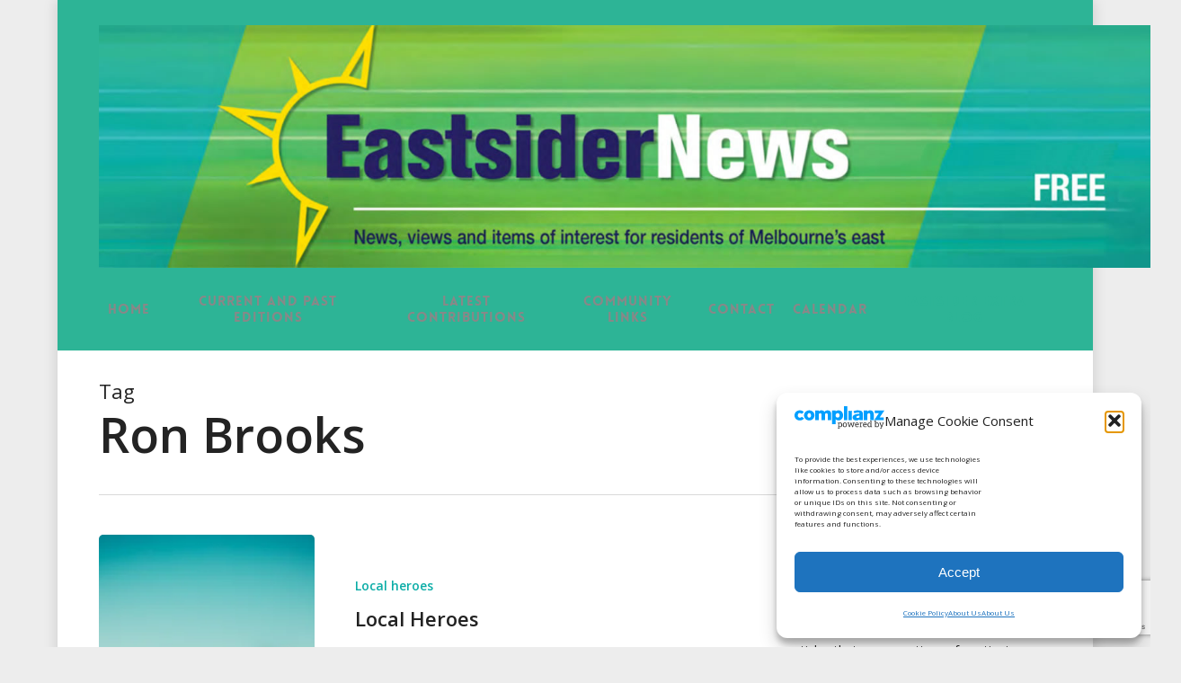

--- FILE ---
content_type: text/html; charset=UTF-8
request_url: https://www.eastsidernews.org.au/tag/ron-brooks/
body_size: 152900
content:
<!doctype html>
<html dir="ltr" lang="en-AU" prefix="og: https://ogp.me/ns#" class="no-js">
<head>
	<meta charset="UTF-8">
	<meta name="viewport" content="width=device-width, initial-scale=1, maximum-scale=1, user-scalable=0" /><title>Ron Brooks - Eastsider News</title>
	<style>img:is([sizes="auto" i], [sizes^="auto," i]) { contain-intrinsic-size: 3000px 1500px }</style>
	
		<!-- All in One SEO 4.8.5 - aioseo.com -->
	<meta name="robots" content="max-image-preview:large" />
	<link rel="canonical" href="https://www.eastsidernews.org.au/tag/ron-brooks/" />
	<meta name="generator" content="All in One SEO (AIOSEO) 4.8.5" />
		<script type="application/ld+json" class="aioseo-schema">
			{"@context":"https:\/\/schema.org","@graph":[{"@type":"BreadcrumbList","@id":"https:\/\/www.eastsidernews.org.au\/tag\/ron-brooks\/#breadcrumblist","itemListElement":[{"@type":"ListItem","@id":"https:\/\/www.eastsidernews.org.au#listItem","position":1,"name":"Home","item":"https:\/\/www.eastsidernews.org.au","nextItem":{"@type":"ListItem","@id":"https:\/\/www.eastsidernews.org.au\/tag\/ron-brooks\/#listItem","name":"Ron Brooks"}},{"@type":"ListItem","@id":"https:\/\/www.eastsidernews.org.au\/tag\/ron-brooks\/#listItem","position":2,"name":"Ron Brooks","previousItem":{"@type":"ListItem","@id":"https:\/\/www.eastsidernews.org.au#listItem","name":"Home"}}]},{"@type":"CollectionPage","@id":"https:\/\/www.eastsidernews.org.au\/tag\/ron-brooks\/#collectionpage","url":"https:\/\/www.eastsidernews.org.au\/tag\/ron-brooks\/","name":"Ron Brooks - Eastsider News","inLanguage":"en-AU","isPartOf":{"@id":"https:\/\/www.eastsidernews.org.au\/#website"},"breadcrumb":{"@id":"https:\/\/www.eastsidernews.org.au\/tag\/ron-brooks\/#breadcrumblist"}},{"@type":"Organization","@id":"https:\/\/www.eastsidernews.org.au\/#organization","name":"Eastsider News","description":"News, views and items of interest for residents of Melbourne's east","url":"https:\/\/www.eastsidernews.org.au\/","telephone":"+61419989590","logo":{"@type":"ImageObject","url":"https:\/\/www.eastsidernews.org.au\/wp-content\/uploads\/2023\/10\/EN-logo.jpg","@id":"https:\/\/www.eastsidernews.org.au\/tag\/ron-brooks\/#organizationLogo","width":451,"height":96},"image":{"@id":"https:\/\/www.eastsidernews.org.au\/tag\/ron-brooks\/#organizationLogo"}},{"@type":"WebSite","@id":"https:\/\/www.eastsidernews.org.au\/#website","url":"https:\/\/www.eastsidernews.org.au\/","name":"Eastsider News","description":"News, views and items of interest for residents of Melbourne's east","inLanguage":"en-AU","publisher":{"@id":"https:\/\/www.eastsidernews.org.au\/#organization"}}]}
		</script>
		<!-- All in One SEO -->

<link rel='dns-prefetch' href='//fonts.googleapis.com' />
<link rel='dns-prefetch' href='//www.googletagmanager.com' />
<link rel="alternate" type="application/rss+xml" title="Eastsider News &raquo; Feed" href="https://www.eastsidernews.org.au/feed/" />
<link rel="alternate" type="application/rss+xml" title="Eastsider News &raquo; Comments Feed" href="https://www.eastsidernews.org.au/comments/feed/" />
<link rel="alternate" type="text/calendar" title="Eastsider News &raquo; iCal Feed" href="https://www.eastsidernews.org.au/events/?ical=1" />
<link rel="alternate" type="application/rss+xml" title="Eastsider News &raquo; Ron Brooks Tag Feed" href="https://www.eastsidernews.org.au/tag/ron-brooks/feed/" />
<script type="text/javascript">
/* <![CDATA[ */
window._wpemojiSettings = {"baseUrl":"https:\/\/s.w.org\/images\/core\/emoji\/16.0.1\/72x72\/","ext":".png","svgUrl":"https:\/\/s.w.org\/images\/core\/emoji\/16.0.1\/svg\/","svgExt":".svg","source":{"concatemoji":"https:\/\/www.eastsidernews.org.au\/wp-includes\/js\/wp-emoji-release.min.js?ver=6.8.2"}};
/*! This file is auto-generated */
!function(s,n){var o,i,e;function c(e){try{var t={supportTests:e,timestamp:(new Date).valueOf()};sessionStorage.setItem(o,JSON.stringify(t))}catch(e){}}function p(e,t,n){e.clearRect(0,0,e.canvas.width,e.canvas.height),e.fillText(t,0,0);var t=new Uint32Array(e.getImageData(0,0,e.canvas.width,e.canvas.height).data),a=(e.clearRect(0,0,e.canvas.width,e.canvas.height),e.fillText(n,0,0),new Uint32Array(e.getImageData(0,0,e.canvas.width,e.canvas.height).data));return t.every(function(e,t){return e===a[t]})}function u(e,t){e.clearRect(0,0,e.canvas.width,e.canvas.height),e.fillText(t,0,0);for(var n=e.getImageData(16,16,1,1),a=0;a<n.data.length;a++)if(0!==n.data[a])return!1;return!0}function f(e,t,n,a){switch(t){case"flag":return n(e,"\ud83c\udff3\ufe0f\u200d\u26a7\ufe0f","\ud83c\udff3\ufe0f\u200b\u26a7\ufe0f")?!1:!n(e,"\ud83c\udde8\ud83c\uddf6","\ud83c\udde8\u200b\ud83c\uddf6")&&!n(e,"\ud83c\udff4\udb40\udc67\udb40\udc62\udb40\udc65\udb40\udc6e\udb40\udc67\udb40\udc7f","\ud83c\udff4\u200b\udb40\udc67\u200b\udb40\udc62\u200b\udb40\udc65\u200b\udb40\udc6e\u200b\udb40\udc67\u200b\udb40\udc7f");case"emoji":return!a(e,"\ud83e\udedf")}return!1}function g(e,t,n,a){var r="undefined"!=typeof WorkerGlobalScope&&self instanceof WorkerGlobalScope?new OffscreenCanvas(300,150):s.createElement("canvas"),o=r.getContext("2d",{willReadFrequently:!0}),i=(o.textBaseline="top",o.font="600 32px Arial",{});return e.forEach(function(e){i[e]=t(o,e,n,a)}),i}function t(e){var t=s.createElement("script");t.src=e,t.defer=!0,s.head.appendChild(t)}"undefined"!=typeof Promise&&(o="wpEmojiSettingsSupports",i=["flag","emoji"],n.supports={everything:!0,everythingExceptFlag:!0},e=new Promise(function(e){s.addEventListener("DOMContentLoaded",e,{once:!0})}),new Promise(function(t){var n=function(){try{var e=JSON.parse(sessionStorage.getItem(o));if("object"==typeof e&&"number"==typeof e.timestamp&&(new Date).valueOf()<e.timestamp+604800&&"object"==typeof e.supportTests)return e.supportTests}catch(e){}return null}();if(!n){if("undefined"!=typeof Worker&&"undefined"!=typeof OffscreenCanvas&&"undefined"!=typeof URL&&URL.createObjectURL&&"undefined"!=typeof Blob)try{var e="postMessage("+g.toString()+"("+[JSON.stringify(i),f.toString(),p.toString(),u.toString()].join(",")+"));",a=new Blob([e],{type:"text/javascript"}),r=new Worker(URL.createObjectURL(a),{name:"wpTestEmojiSupports"});return void(r.onmessage=function(e){c(n=e.data),r.terminate(),t(n)})}catch(e){}c(n=g(i,f,p,u))}t(n)}).then(function(e){for(var t in e)n.supports[t]=e[t],n.supports.everything=n.supports.everything&&n.supports[t],"flag"!==t&&(n.supports.everythingExceptFlag=n.supports.everythingExceptFlag&&n.supports[t]);n.supports.everythingExceptFlag=n.supports.everythingExceptFlag&&!n.supports.flag,n.DOMReady=!1,n.readyCallback=function(){n.DOMReady=!0}}).then(function(){return e}).then(function(){var e;n.supports.everything||(n.readyCallback(),(e=n.source||{}).concatemoji?t(e.concatemoji):e.wpemoji&&e.twemoji&&(t(e.twemoji),t(e.wpemoji)))}))}((window,document),window._wpemojiSettings);
/* ]]> */
</script>
<!-- www.eastsidernews.org.au is managing ads with Advanced Ads 2.0.13 – https://wpadvancedads.com/ --><script id="easts-ready">
			window.advanced_ads_ready=function(e,a){a=a||"complete";var d=function(e){return"interactive"===a?"loading"!==e:"complete"===e};d(document.readyState)?e():document.addEventListener("readystatechange",(function(a){d(a.target.readyState)&&e()}),{once:"interactive"===a})},window.advanced_ads_ready_queue=window.advanced_ads_ready_queue||[];		</script>
		<style id='wp-emoji-styles-inline-css' type='text/css'>

	img.wp-smiley, img.emoji {
		display: inline !important;
		border: none !important;
		box-shadow: none !important;
		height: 1em !important;
		width: 1em !important;
		margin: 0 0.07em !important;
		vertical-align: -0.1em !important;
		background: none !important;
		padding: 0 !important;
	}
</style>
<link rel='stylesheet' id='wp-block-library-css' href='https://www.eastsidernews.org.au/wp-includes/css/dist/block-library/style.min.css?ver=6.8.2' type='text/css' media='all' />
<style id='tropicalista-pdfembed-style-inline-css' type='text/css'>
.wp-block-tropicalista-pdfembed{height:500px}

</style>
<style id='pdfemb-pdf-embedder-viewer-style-inline-css' type='text/css'>
.wp-block-pdfemb-pdf-embedder-viewer{max-width:none}

</style>
<style id='global-styles-inline-css' type='text/css'>
:root{--wp--preset--aspect-ratio--square: 1;--wp--preset--aspect-ratio--4-3: 4/3;--wp--preset--aspect-ratio--3-4: 3/4;--wp--preset--aspect-ratio--3-2: 3/2;--wp--preset--aspect-ratio--2-3: 2/3;--wp--preset--aspect-ratio--16-9: 16/9;--wp--preset--aspect-ratio--9-16: 9/16;--wp--preset--color--black: #000000;--wp--preset--color--cyan-bluish-gray: #abb8c3;--wp--preset--color--white: #ffffff;--wp--preset--color--pale-pink: #f78da7;--wp--preset--color--vivid-red: #cf2e2e;--wp--preset--color--luminous-vivid-orange: #ff6900;--wp--preset--color--luminous-vivid-amber: #fcb900;--wp--preset--color--light-green-cyan: #7bdcb5;--wp--preset--color--vivid-green-cyan: #00d084;--wp--preset--color--pale-cyan-blue: #8ed1fc;--wp--preset--color--vivid-cyan-blue: #0693e3;--wp--preset--color--vivid-purple: #9b51e0;--wp--preset--gradient--vivid-cyan-blue-to-vivid-purple: linear-gradient(135deg,rgba(6,147,227,1) 0%,rgb(155,81,224) 100%);--wp--preset--gradient--light-green-cyan-to-vivid-green-cyan: linear-gradient(135deg,rgb(122,220,180) 0%,rgb(0,208,130) 100%);--wp--preset--gradient--luminous-vivid-amber-to-luminous-vivid-orange: linear-gradient(135deg,rgba(252,185,0,1) 0%,rgba(255,105,0,1) 100%);--wp--preset--gradient--luminous-vivid-orange-to-vivid-red: linear-gradient(135deg,rgba(255,105,0,1) 0%,rgb(207,46,46) 100%);--wp--preset--gradient--very-light-gray-to-cyan-bluish-gray: linear-gradient(135deg,rgb(238,238,238) 0%,rgb(169,184,195) 100%);--wp--preset--gradient--cool-to-warm-spectrum: linear-gradient(135deg,rgb(74,234,220) 0%,rgb(151,120,209) 20%,rgb(207,42,186) 40%,rgb(238,44,130) 60%,rgb(251,105,98) 80%,rgb(254,248,76) 100%);--wp--preset--gradient--blush-light-purple: linear-gradient(135deg,rgb(255,206,236) 0%,rgb(152,150,240) 100%);--wp--preset--gradient--blush-bordeaux: linear-gradient(135deg,rgb(254,205,165) 0%,rgb(254,45,45) 50%,rgb(107,0,62) 100%);--wp--preset--gradient--luminous-dusk: linear-gradient(135deg,rgb(255,203,112) 0%,rgb(199,81,192) 50%,rgb(65,88,208) 100%);--wp--preset--gradient--pale-ocean: linear-gradient(135deg,rgb(255,245,203) 0%,rgb(182,227,212) 50%,rgb(51,167,181) 100%);--wp--preset--gradient--electric-grass: linear-gradient(135deg,rgb(202,248,128) 0%,rgb(113,206,126) 100%);--wp--preset--gradient--midnight: linear-gradient(135deg,rgb(2,3,129) 0%,rgb(40,116,252) 100%);--wp--preset--font-size--small: 13px;--wp--preset--font-size--medium: 20px;--wp--preset--font-size--large: 36px;--wp--preset--font-size--x-large: 42px;--wp--preset--spacing--20: 0.44rem;--wp--preset--spacing--30: 0.67rem;--wp--preset--spacing--40: 1rem;--wp--preset--spacing--50: 1.5rem;--wp--preset--spacing--60: 2.25rem;--wp--preset--spacing--70: 3.38rem;--wp--preset--spacing--80: 5.06rem;--wp--preset--shadow--natural: 6px 6px 9px rgba(0, 0, 0, 0.2);--wp--preset--shadow--deep: 12px 12px 50px rgba(0, 0, 0, 0.4);--wp--preset--shadow--sharp: 6px 6px 0px rgba(0, 0, 0, 0.2);--wp--preset--shadow--outlined: 6px 6px 0px -3px rgba(255, 255, 255, 1), 6px 6px rgba(0, 0, 0, 1);--wp--preset--shadow--crisp: 6px 6px 0px rgba(0, 0, 0, 1);}:root { --wp--style--global--content-size: 1300px;--wp--style--global--wide-size: 1300px; }:where(body) { margin: 0; }.wp-site-blocks > .alignleft { float: left; margin-right: 2em; }.wp-site-blocks > .alignright { float: right; margin-left: 2em; }.wp-site-blocks > .aligncenter { justify-content: center; margin-left: auto; margin-right: auto; }:where(.is-layout-flex){gap: 0.5em;}:where(.is-layout-grid){gap: 0.5em;}.is-layout-flow > .alignleft{float: left;margin-inline-start: 0;margin-inline-end: 2em;}.is-layout-flow > .alignright{float: right;margin-inline-start: 2em;margin-inline-end: 0;}.is-layout-flow > .aligncenter{margin-left: auto !important;margin-right: auto !important;}.is-layout-constrained > .alignleft{float: left;margin-inline-start: 0;margin-inline-end: 2em;}.is-layout-constrained > .alignright{float: right;margin-inline-start: 2em;margin-inline-end: 0;}.is-layout-constrained > .aligncenter{margin-left: auto !important;margin-right: auto !important;}.is-layout-constrained > :where(:not(.alignleft):not(.alignright):not(.alignfull)){max-width: var(--wp--style--global--content-size);margin-left: auto !important;margin-right: auto !important;}.is-layout-constrained > .alignwide{max-width: var(--wp--style--global--wide-size);}body .is-layout-flex{display: flex;}.is-layout-flex{flex-wrap: wrap;align-items: center;}.is-layout-flex > :is(*, div){margin: 0;}body .is-layout-grid{display: grid;}.is-layout-grid > :is(*, div){margin: 0;}body{padding-top: 0px;padding-right: 0px;padding-bottom: 0px;padding-left: 0px;}:root :where(.wp-element-button, .wp-block-button__link){background-color: #32373c;border-width: 0;color: #fff;font-family: inherit;font-size: inherit;line-height: inherit;padding: calc(0.667em + 2px) calc(1.333em + 2px);text-decoration: none;}.has-black-color{color: var(--wp--preset--color--black) !important;}.has-cyan-bluish-gray-color{color: var(--wp--preset--color--cyan-bluish-gray) !important;}.has-white-color{color: var(--wp--preset--color--white) !important;}.has-pale-pink-color{color: var(--wp--preset--color--pale-pink) !important;}.has-vivid-red-color{color: var(--wp--preset--color--vivid-red) !important;}.has-luminous-vivid-orange-color{color: var(--wp--preset--color--luminous-vivid-orange) !important;}.has-luminous-vivid-amber-color{color: var(--wp--preset--color--luminous-vivid-amber) !important;}.has-light-green-cyan-color{color: var(--wp--preset--color--light-green-cyan) !important;}.has-vivid-green-cyan-color{color: var(--wp--preset--color--vivid-green-cyan) !important;}.has-pale-cyan-blue-color{color: var(--wp--preset--color--pale-cyan-blue) !important;}.has-vivid-cyan-blue-color{color: var(--wp--preset--color--vivid-cyan-blue) !important;}.has-vivid-purple-color{color: var(--wp--preset--color--vivid-purple) !important;}.has-black-background-color{background-color: var(--wp--preset--color--black) !important;}.has-cyan-bluish-gray-background-color{background-color: var(--wp--preset--color--cyan-bluish-gray) !important;}.has-white-background-color{background-color: var(--wp--preset--color--white) !important;}.has-pale-pink-background-color{background-color: var(--wp--preset--color--pale-pink) !important;}.has-vivid-red-background-color{background-color: var(--wp--preset--color--vivid-red) !important;}.has-luminous-vivid-orange-background-color{background-color: var(--wp--preset--color--luminous-vivid-orange) !important;}.has-luminous-vivid-amber-background-color{background-color: var(--wp--preset--color--luminous-vivid-amber) !important;}.has-light-green-cyan-background-color{background-color: var(--wp--preset--color--light-green-cyan) !important;}.has-vivid-green-cyan-background-color{background-color: var(--wp--preset--color--vivid-green-cyan) !important;}.has-pale-cyan-blue-background-color{background-color: var(--wp--preset--color--pale-cyan-blue) !important;}.has-vivid-cyan-blue-background-color{background-color: var(--wp--preset--color--vivid-cyan-blue) !important;}.has-vivid-purple-background-color{background-color: var(--wp--preset--color--vivid-purple) !important;}.has-black-border-color{border-color: var(--wp--preset--color--black) !important;}.has-cyan-bluish-gray-border-color{border-color: var(--wp--preset--color--cyan-bluish-gray) !important;}.has-white-border-color{border-color: var(--wp--preset--color--white) !important;}.has-pale-pink-border-color{border-color: var(--wp--preset--color--pale-pink) !important;}.has-vivid-red-border-color{border-color: var(--wp--preset--color--vivid-red) !important;}.has-luminous-vivid-orange-border-color{border-color: var(--wp--preset--color--luminous-vivid-orange) !important;}.has-luminous-vivid-amber-border-color{border-color: var(--wp--preset--color--luminous-vivid-amber) !important;}.has-light-green-cyan-border-color{border-color: var(--wp--preset--color--light-green-cyan) !important;}.has-vivid-green-cyan-border-color{border-color: var(--wp--preset--color--vivid-green-cyan) !important;}.has-pale-cyan-blue-border-color{border-color: var(--wp--preset--color--pale-cyan-blue) !important;}.has-vivid-cyan-blue-border-color{border-color: var(--wp--preset--color--vivid-cyan-blue) !important;}.has-vivid-purple-border-color{border-color: var(--wp--preset--color--vivid-purple) !important;}.has-vivid-cyan-blue-to-vivid-purple-gradient-background{background: var(--wp--preset--gradient--vivid-cyan-blue-to-vivid-purple) !important;}.has-light-green-cyan-to-vivid-green-cyan-gradient-background{background: var(--wp--preset--gradient--light-green-cyan-to-vivid-green-cyan) !important;}.has-luminous-vivid-amber-to-luminous-vivid-orange-gradient-background{background: var(--wp--preset--gradient--luminous-vivid-amber-to-luminous-vivid-orange) !important;}.has-luminous-vivid-orange-to-vivid-red-gradient-background{background: var(--wp--preset--gradient--luminous-vivid-orange-to-vivid-red) !important;}.has-very-light-gray-to-cyan-bluish-gray-gradient-background{background: var(--wp--preset--gradient--very-light-gray-to-cyan-bluish-gray) !important;}.has-cool-to-warm-spectrum-gradient-background{background: var(--wp--preset--gradient--cool-to-warm-spectrum) !important;}.has-blush-light-purple-gradient-background{background: var(--wp--preset--gradient--blush-light-purple) !important;}.has-blush-bordeaux-gradient-background{background: var(--wp--preset--gradient--blush-bordeaux) !important;}.has-luminous-dusk-gradient-background{background: var(--wp--preset--gradient--luminous-dusk) !important;}.has-pale-ocean-gradient-background{background: var(--wp--preset--gradient--pale-ocean) !important;}.has-electric-grass-gradient-background{background: var(--wp--preset--gradient--electric-grass) !important;}.has-midnight-gradient-background{background: var(--wp--preset--gradient--midnight) !important;}.has-small-font-size{font-size: var(--wp--preset--font-size--small) !important;}.has-medium-font-size{font-size: var(--wp--preset--font-size--medium) !important;}.has-large-font-size{font-size: var(--wp--preset--font-size--large) !important;}.has-x-large-font-size{font-size: var(--wp--preset--font-size--x-large) !important;}
:where(.wp-block-post-template.is-layout-flex){gap: 1.25em;}:where(.wp-block-post-template.is-layout-grid){gap: 1.25em;}
:where(.wp-block-columns.is-layout-flex){gap: 2em;}:where(.wp-block-columns.is-layout-grid){gap: 2em;}
:root :where(.wp-block-pullquote){font-size: 1.5em;line-height: 1.6;}
</style>
<link rel='stylesheet' id='contact-form-7-css' href='https://www.eastsidernews.org.au/wp-content/plugins/contact-form-7/includes/css/styles.css?ver=6.1.1' type='text/css' media='all' />
<link rel='stylesheet' id='salient-social-css' href='https://www.eastsidernews.org.au/wp-content/plugins/salient-social/css/style.css?ver=1.1' type='text/css' media='all' />
<style id='salient-social-inline-css' type='text/css'>

  .sharing-default-minimal .nectar-love.loved,
  body .nectar-social[data-color-override="override"].fixed > a:before, 
  body .nectar-social[data-color-override="override"].fixed .nectar-social-inner a,
  .sharing-default-minimal .nectar-social[data-color-override="override"] .nectar-social-inner a:hover {
    background-color: #0cada7;
  }
  .nectar-social.hover .nectar-love.loved,
  .nectar-social.hover > .nectar-love-button a:hover,
  .nectar-social[data-color-override="override"].hover > div a:hover,
  #single-below-header .nectar-social[data-color-override="override"].hover > div a:hover,
  .nectar-social[data-color-override="override"].hover .share-btn:hover,
  .sharing-default-minimal .nectar-social[data-color-override="override"] .nectar-social-inner a {
    border-color: #0cada7;
  }
  #single-below-header .nectar-social.hover .nectar-love.loved i,
  #single-below-header .nectar-social.hover[data-color-override="override"] a:hover,
  #single-below-header .nectar-social.hover[data-color-override="override"] a:hover i,
  #single-below-header .nectar-social.hover .nectar-love-button a:hover i,
  .nectar-love:hover i,
  .hover .nectar-love:hover .total_loves,
  .nectar-love.loved i,
  .nectar-social.hover .nectar-love.loved .total_loves,
  .nectar-social.hover .share-btn:hover, 
  .nectar-social[data-color-override="override"].hover .nectar-social-inner a:hover,
  .nectar-social[data-color-override="override"].hover > div:hover span,
  .sharing-default-minimal .nectar-social[data-color-override="override"] .nectar-social-inner a:not(:hover) i,
  .sharing-default-minimal .nectar-social[data-color-override="override"] .nectar-social-inner a:not(:hover) {
    color: #0cada7;
  }
</style>
<link rel='stylesheet' id='cmplz-general-css' href='https://www.eastsidernews.org.au/wp-content/plugins/complianz-gdpr/assets/css/cookieblocker.min.css?ver=1753941531' type='text/css' media='all' />
<link rel='stylesheet' id='nectar-boxed-css' href='https://www.eastsidernews.org.au/wp-content/themes/salient/css/build/plugins/boxed.css?ver=17.2.0' type='text/css' media='all' />
<link rel='stylesheet' id='font-awesome-css' href='https://www.eastsidernews.org.au/wp-content/themes/salient/css/font-awesome-legacy.min.css?ver=4.7.1' type='text/css' media='all' />
<link rel='stylesheet' id='salient-grid-system-css' href='https://www.eastsidernews.org.au/wp-content/themes/salient/css/build/grid-system.css?ver=17.2.0' type='text/css' media='all' />
<link rel='stylesheet' id='main-styles-css' href='https://www.eastsidernews.org.au/wp-content/themes/salient/css/build/style.css?ver=17.2.0' type='text/css' media='all' />
<style id='main-styles-inline-css' type='text/css'>
@font-face { font-family: 'Lovelo'; src: url('https://www.eastsidernews.org.au/wp-content/themes/salient/css/fonts/Lovelo_Black.eot'); src: url('https://www.eastsidernews.org.au/wp-content/themes/salient/css/fonts/Lovelo_Black.eot?#iefix') format('embedded-opentype'), url('https://www.eastsidernews.org.au/wp-content/themes/salient/css/fonts/Lovelo_Black.woff') format('woff'),  url('https://www.eastsidernews.org.au/wp-content/themes/salient/css/fonts/Lovelo_Black.ttf') format('truetype'), url('https://www.eastsidernews.org.au/wp-content/themes/salient/css/fonts/Lovelo_Black.svg#loveloblack') format('svg'); font-weight: normal; font-style: normal; }
</style>
<link rel='stylesheet' id='nectar-header-layout-centered-bottom-bar-css' href='https://www.eastsidernews.org.au/wp-content/themes/salient/css/build/header/header-layout-centered-bottom-bar.css?ver=17.2.0' type='text/css' media='all' />
<link rel='stylesheet' id='nectar-cf7-css' href='https://www.eastsidernews.org.au/wp-content/themes/salient/css/build/third-party/cf7.css?ver=17.2.0' type='text/css' media='all' />
<link rel='stylesheet' id='nectar-basic-events-calendar-css' href='https://www.eastsidernews.org.au/wp-content/themes/salient/css/build/third-party/events-calendar.css?ver=17.2.0' type='text/css' media='all' />
<link rel='stylesheet' id='nectar_default_font_open_sans-css' href='https://fonts.googleapis.com/css?family=Open+Sans%3A300%2C400%2C600%2C700&#038;subset=latin%2Clatin-ext' type='text/css' media='all' />
<link rel='stylesheet' id='nectar-blog-standard-featured-left-css' href='https://www.eastsidernews.org.au/wp-content/themes/salient/css/build/blog/standard-featured-left.css?ver=17.2.0' type='text/css' media='all' />
<link rel='stylesheet' id='responsive-css' href='https://www.eastsidernews.org.au/wp-content/themes/salient/css/build/responsive.css?ver=17.2.0' type='text/css' media='all' />
<link rel='stylesheet' id='skin-material-css' href='https://www.eastsidernews.org.au/wp-content/themes/salient/css/build/skin-material.css?ver=17.2.0' type='text/css' media='all' />
<link rel='stylesheet' id='salient-wp-menu-dynamic-css' href='https://www.eastsidernews.org.au/wp-content/uploads/salient/menu-dynamic.css?ver=61995' type='text/css' media='all' />
<link rel='stylesheet' id='nectar-widget-posts-css' href='https://www.eastsidernews.org.au/wp-content/themes/salient/css/build/elements/widget-nectar-posts.css?ver=17.2.0' type='text/css' media='all' />
<link rel='stylesheet' id='js_composer_front-css' href='https://www.eastsidernews.org.au/wp-content/themes/salient/css/build/plugins/js_composer.css?ver=17.2.0' type='text/css' media='all' />
<link rel='stylesheet' id='dynamic-css-css' href='https://www.eastsidernews.org.au/wp-content/themes/salient/css/salient-dynamic-styles.css?ver=32180' type='text/css' media='all' />
<style id='dynamic-css-inline-css' type='text/css'>
body[data-bg-header="true"].category .container-wrap,body[data-bg-header="true"].author .container-wrap,body[data-bg-header="true"].date .container-wrap,body[data-bg-header="true"].blog .container-wrap{padding-top:var(--container-padding)!important}.archive.author .row .col.section-title span,.archive.category .row .col.section-title span,.archive.tag .row .col.section-title span,.archive.date .row .col.section-title span{padding-left:0}body.author #page-header-wrap #page-header-bg,body.category #page-header-wrap #page-header-bg,body.tag #page-header-wrap #page-header-bg,body.date #page-header-wrap #page-header-bg{height:auto;padding-top:8%;padding-bottom:8%;}.archive #page-header-wrap{height:auto;}.archive.category .row .col.section-title p,.archive.tag .row .col.section-title p{margin-top:10px;}body[data-bg-header="true"].archive .container-wrap.meta_overlaid_blog,body[data-bg-header="true"].category .container-wrap.meta_overlaid_blog,body[data-bg-header="true"].author .container-wrap.meta_overlaid_blog,body[data-bg-header="true"].date .container-wrap.meta_overlaid_blog{padding-top:0!important;}#page-header-bg[data-alignment="center"] .span_6 p{margin:0 auto;}body.archive #page-header-bg:not(.fullscreen-header) .span_6{position:relative;-webkit-transform:none;transform:none;top:0;}.blog-archive-header .nectar-author-gravatar img{width:125px;border-radius:100px;}.blog-archive-header .container .span_12 p{font-size:min(max(calc(1.3vw),16px),20px);line-height:1.5;margin-top:.5em;}body .page-header-no-bg.color-bg{padding:5% 0;}@media only screen and (max-width:999px){body .page-header-no-bg.color-bg{padding:7% 0;}}@media only screen and (max-width:690px){body .page-header-no-bg.color-bg{padding:9% 0;}.blog-archive-header .nectar-author-gravatar img{width:75px;}}.blog-archive-header.color-bg .col.section-title{border-bottom:0;padding:0;}.blog-archive-header.color-bg *{color:inherit!important;}.nectar-archive-tax-count{position:relative;padding:.5em;transform:translateX(0.25em) translateY(-0.75em);font-size:clamp(14px,0.3em,20px);display:inline-block;vertical-align:super;}.nectar-archive-tax-count:before{content:"";display:block;padding-bottom:100%;width:100%;position:absolute;top:50%;left:50%;transform:translate(-50%,-50%);border-radius:100px;background-color:currentColor;opacity:0.1;}#header-space{background-color:#ffffff}@media only screen and (min-width:1000px){body #ajax-content-wrap.no-scroll{min-height:calc(100vh - 374px);height:calc(100vh - 374px)!important;}}@media only screen and (min-width:1000px){#page-header-wrap.fullscreen-header,#page-header-wrap.fullscreen-header #page-header-bg,html:not(.nectar-box-roll-loaded) .nectar-box-roll > #page-header-bg.fullscreen-header,.nectar_fullscreen_zoom_recent_projects,#nectar_fullscreen_rows:not(.afterLoaded) > div{height:calc(100vh - 373px);}.wpb_row.vc_row-o-full-height.top-level,.wpb_row.vc_row-o-full-height.top-level > .col.span_12{min-height:calc(100vh - 373px);}html:not(.nectar-box-roll-loaded) .nectar-box-roll > #page-header-bg.fullscreen-header{top:374px;}.nectar-slider-wrap[data-fullscreen="true"]:not(.loaded),.nectar-slider-wrap[data-fullscreen="true"]:not(.loaded) .swiper-container{height:calc(100vh - 372px)!important;}.admin-bar .nectar-slider-wrap[data-fullscreen="true"]:not(.loaded),.admin-bar .nectar-slider-wrap[data-fullscreen="true"]:not(.loaded) .swiper-container{height:calc(100vh - 372px - 32px)!important;}}.admin-bar[class*="page-template-template-no-header"] .wpb_row.vc_row-o-full-height.top-level,.admin-bar[class*="page-template-template-no-header"] .wpb_row.vc_row-o-full-height.top-level > .col.span_12{min-height:calc(100vh - 32px);}body[class*="page-template-template-no-header"] .wpb_row.vc_row-o-full-height.top-level,body[class*="page-template-template-no-header"] .wpb_row.vc_row-o-full-height.top-level > .col.span_12{min-height:100vh;}@media only screen and (max-width:999px){.using-mobile-browser #nectar_fullscreen_rows:not(.afterLoaded):not([data-mobile-disable="on"]) > div{height:calc(100vh - 166px);}.using-mobile-browser .wpb_row.vc_row-o-full-height.top-level,.using-mobile-browser .wpb_row.vc_row-o-full-height.top-level > .col.span_12,[data-permanent-transparent="1"].using-mobile-browser .wpb_row.vc_row-o-full-height.top-level,[data-permanent-transparent="1"].using-mobile-browser .wpb_row.vc_row-o-full-height.top-level > .col.span_12{min-height:calc(100vh - 166px);}html:not(.nectar-box-roll-loaded) .nectar-box-roll > #page-header-bg.fullscreen-header,.nectar_fullscreen_zoom_recent_projects,.nectar-slider-wrap[data-fullscreen="true"]:not(.loaded),.nectar-slider-wrap[data-fullscreen="true"]:not(.loaded) .swiper-container,#nectar_fullscreen_rows:not(.afterLoaded):not([data-mobile-disable="on"]) > div{height:calc(100vh - 113px);}.wpb_row.vc_row-o-full-height.top-level,.wpb_row.vc_row-o-full-height.top-level > .col.span_12{min-height:calc(100vh - 113px);}body[data-transparent-header="false"] #ajax-content-wrap.no-scroll{min-height:calc(100vh - 113px);height:calc(100vh - 113px);}}body{background-position:0 0;background-repeat:repeat;background-color:#ededed!important;background-attachment:scroll;}.screen-reader-text,.nectar-skip-to-content:not(:focus){border:0;clip:rect(1px,1px,1px,1px);clip-path:inset(50%);height:1px;margin:-1px;overflow:hidden;padding:0;position:absolute!important;width:1px;word-wrap:normal!important;}.row .col img:not([srcset]){width:auto;}.row .col img.img-with-animation.nectar-lazy:not([srcset]){width:100%;}
</style>
<link rel='stylesheet' id='redux-google-fonts-salient_redux-css' href='https://fonts.googleapis.com/css?family=Open+Sans&#038;ver=6.8.2' type='text/css' media='all' />
<link rel='stylesheet' id='sib-front-css-css' href='https://www.eastsidernews.org.au/wp-content/plugins/mailin/css/mailin-front.css?ver=6.8.2' type='text/css' media='all' />
<!--n2css--><!--n2js--><script type="text/javascript" src="https://www.eastsidernews.org.au/wp-includes/js/jquery/jquery.min.js?ver=3.7.1" id="jquery-core-js"></script>
<script type="text/javascript" src="https://www.eastsidernews.org.au/wp-includes/js/jquery/jquery-migrate.min.js?ver=3.4.1" id="jquery-migrate-js"></script>
<script type="text/javascript" id="sib-front-js-js-extra">
/* <![CDATA[ */
var sibErrMsg = {"invalidMail":"Please fill out valid email address","requiredField":"Please fill out required fields","invalidDateFormat":"Please fill out valid date format","invalidSMSFormat":"Please fill out valid phone number"};
var ajax_sib_front_object = {"ajax_url":"https:\/\/www.eastsidernews.org.au\/wp-admin\/admin-ajax.php","ajax_nonce":"273d2788f7","flag_url":"https:\/\/www.eastsidernews.org.au\/wp-content\/plugins\/mailin\/img\/flags\/"};
/* ]]> */
</script>
<script type="text/javascript" src="https://www.eastsidernews.org.au/wp-content/plugins/mailin/js/mailin-front.js?ver=1754793084" id="sib-front-js-js"></script>
<script></script><link rel="https://api.w.org/" href="https://www.eastsidernews.org.au/wp-json/" /><link rel="alternate" title="JSON" type="application/json" href="https://www.eastsidernews.org.au/wp-json/wp/v2/tags/265" /><link rel="EditURI" type="application/rsd+xml" title="RSD" href="https://www.eastsidernews.org.au/xmlrpc.php?rsd" />
<meta name="generator" content="WordPress 6.8.2" />
<meta name="generator" content="Site Kit by Google 1.159.0" /><meta name="tec-api-version" content="v1"><meta name="tec-api-origin" content="https://www.eastsidernews.org.au"><link rel="alternate" href="https://www.eastsidernews.org.au/wp-json/tribe/events/v1/events/?tags=ron-brooks" />			<style>.cmplz-hidden {
					display: none !important;
				}</style><script type="text/javascript"> var root = document.getElementsByTagName( "html" )[0]; root.setAttribute( "class", "js" ); </script><!-- Global site tag (gtag.js) - Google Analytics -->
<script type="text/plain" data-service="google-analytics" data-category="statistics" async data-cmplz-src="https://www.googletagmanager.com/gtag/js?id=G-P4L9Q1TFTB"></script>
<script>
  window.dataLayer = window.dataLayer || [];
  function gtag(){dataLayer.push(arguments);}
  gtag('js', new Date());

  gtag('config', 'G-P4L9Q1TFTB');
</script><style type="text/css">.recentcomments a{display:inline !important;padding:0 !important;margin:0 !important;}</style><script type="text/javascript" src="https://cdn.by.wonderpush.com/sdk/1.1/wonderpush-loader.min.js" async></script>
<script type="text/javascript">
  window.WonderPush = window.WonderPush || [];
  window.WonderPush.push(['init', {"customDomain":"https:\/\/www.eastsidernews.org.au\/wp-content\/plugins\/mailin\/","serviceWorkerUrl":"wonderpush-worker-loader.min.js?webKey=c6e709d8825bad99f4a83e0f32e4b236d6e9320c8b57d16a01bc231c332f9a5f","frameUrl":"wonderpush.min.html","webKey":"c6e709d8825bad99f4a83e0f32e4b236d6e9320c8b57d16a01bc231c332f9a5f"}]);
</script><meta name="generator" content="Powered by WPBakery Page Builder - drag and drop page builder for WordPress."/>
<link rel="icon" href="https://www.eastsidernews.org.au/wp-content/uploads/2020/09/favicon.jpg" sizes="32x32" />
<link rel="icon" href="https://www.eastsidernews.org.au/wp-content/uploads/2020/09/favicon.jpg" sizes="192x192" />
<link rel="apple-touch-icon" href="https://www.eastsidernews.org.au/wp-content/uploads/2020/09/favicon.jpg" />
<meta name="msapplication-TileImage" content="https://www.eastsidernews.org.au/wp-content/uploads/2020/09/favicon.jpg" />
<noscript><style> .wpb_animate_when_almost_visible { opacity: 1; }</style></noscript></head><body data-cmplz=1 class="archive tag tag-ron-brooks tag-265 wp-theme-salient tribe-no-js material wpb-js-composer js-comp-ver-7.8.2 vc_responsive aa-prefix-easts-" data-footer-reveal="false" data-footer-reveal-shadow="none" data-header-format="centered-menu-bottom-bar" data-body-border="off" data-boxed-style="1" data-header-breakpoint="1000" data-dropdown-style="minimal" data-cae="linear" data-cad="650" data-megamenu-width="contained" data-aie="none" data-ls="magnific" data-apte="standard" data-hhun="1" data-fancy-form-rcs="default" data-form-style="default" data-form-submit="regular" data-is="minimal" data-button-style="default" data-user-account-button="false" data-flex-cols="true" data-col-gap="50px" data-header-inherit-rc="false" data-header-search="false" data-animated-anchors="true" data-ajax-transitions="false" data-full-width-header="false" data-slide-out-widget-area="true" data-slide-out-widget-area-style="slide-out-from-right" data-user-set-ocm="off" data-loading-animation="none" data-bg-header="false" data-responsive="1" data-ext-responsive="true" data-ext-padding="90" data-header-resize="0" data-header-color="custom" data-cart="false" data-remove-m-parallax="" data-remove-m-video-bgs="" data-m-animate="0" data-force-header-trans-color="light" data-smooth-scrolling="0" data-permanent-transparent="false" >
	
	<script type="text/javascript">
	 (function(window, document) {

		document.documentElement.classList.remove("no-js");

		if(navigator.userAgent.match(/(Android|iPod|iPhone|iPad|BlackBerry|IEMobile|Opera Mini)/)) {
			document.body.className += " using-mobile-browser mobile ";
		}
		if(navigator.userAgent.match(/Mac/) && navigator.maxTouchPoints && navigator.maxTouchPoints > 2) {
			document.body.className += " using-ios-device ";
		}

		if( !("ontouchstart" in window) ) {

			var body = document.querySelector("body");
			var winW = window.innerWidth;
			var bodyW = body.clientWidth;

			if (winW > bodyW + 4) {
				body.setAttribute("style", "--scroll-bar-w: " + (winW - bodyW - 4) + "px");
			} else {
				body.setAttribute("style", "--scroll-bar-w: 0px");
			}
		}

	 })(window, document);
   </script><a href="#ajax-content-wrap" class="nectar-skip-to-content">Skip to main content</a><div class="ocm-effect-wrap"><div class="ocm-effect-wrap-inner"><div id="boxed">	
	<div id="header-space"  data-header-mobile-fixed='1'></div> 
	
		<div id="header-outer" data-has-menu="true" data-has-buttons="no" data-header-button_style="default" data-using-pr-menu="false" data-mobile-fixed="1" data-ptnm="false" data-lhe="default" data-user-set-bg="#2db496" data-format="centered-menu-bottom-bar" data-menu-bottom-bar-align="center" data-permanent-transparent="false" data-megamenu-rt="0" data-remove-fixed="1" data-header-resize="0" data-cart="false" data-transparency-option="" data-box-shadow="none" data-shrink-num="6" data-using-secondary="0" data-using-logo="1" data-logo-height="270" data-m-logo-height="90" data-padding="28" data-full-width="false" data-condense="false" >
		
<div id="search-outer" class="nectar">
	<div id="search">
		<div class="container">
			 <div id="search-box">
				 <div class="inner-wrap">
					 <div class="col span_12">
						  <form role="search" action="https://www.eastsidernews.org.au/" method="GET">
														 <input type="text" name="s"  value="" aria-label="Search" placeholder="Search" />
							 
						<span>Hit enter to search or ESC to close</span>
												</form>
					</div><!--/span_12-->
				</div><!--/inner-wrap-->
			 </div><!--/search-box-->
			 <div id="close"><a href="#" role="button"><span class="screen-reader-text">Close Search</span>
				<span class="close-wrap"> <span class="close-line close-line1" role="presentation"></span> <span class="close-line close-line2" role="presentation"></span> </span>				 </a></div>
		 </div><!--/container-->
	</div><!--/search-->
</div><!--/search-outer-->

<header id="top">
	<div class="container">
		<div class="row">
			<div class="col span_3">
								<a id="logo" href="https://www.eastsidernews.org.au" data-supplied-ml-starting-dark="true" data-supplied-ml-starting="true" data-supplied-ml="false" >
					<img class="stnd skip-lazy default-logo" width="1663" height="373" alt="Eastsider News" src="https://www.eastsidernews.org.au/wp-content/uploads/2025/06/en-banner.jpg" srcset="https://www.eastsidernews.org.au/wp-content/uploads/2025/06/en-banner.jpg 1x, https://www.eastsidernews.org.au/wp-content/uploads/2025/06/en-banner.jpg 2x" />				</a>
									<nav class="left-side" data-using-pull-menu="false">
											</nav>
					<nav class="right-side">
												<ul class="buttons" data-user-set-ocm="off"></ul>
																			<div class="slide-out-widget-area-toggle mobile-icon slide-out-from-right" data-custom-color="false" data-icon-animation="simple-transform">
								<div> <a href="#slide-out-widget-area" role="button" aria-label="Navigation Menu" aria-expanded="false" class="closed">
									<span class="screen-reader-text">Menu</span><span aria-hidden="true"> <i class="lines-button x2"> <i class="lines"></i> </i> </span> </a> </div>							</div>
											</nav>
							</div><!--/span_3-->

			<div class="col span_9 col_last">
									<div class="nectar-mobile-only mobile-header"><div class="inner"></div></div>
													<div class="slide-out-widget-area-toggle mobile-icon slide-out-from-right" data-custom-color="false" data-icon-animation="simple-transform">
						<div> <a href="#slide-out-widget-area" role="button" aria-label="Navigation Menu" aria-expanded="false" class="closed">
							<span class="screen-reader-text">Menu</span><span aria-hidden="true"> <i class="lines-button x2"> <i class="lines"></i> </i> </span>						</a></div>
					</div>
				
									<nav aria-label="Main Menu">
													<ul class="sf-menu">
								<li id="menu-item-18185" class="menu-item menu-item-type-post_type menu-item-object-page menu-item-home menu-item-has-children nectar-regular-menu-item menu-item-18185"><a href="https://www.eastsidernews.org.au/" aria-haspopup="true" aria-expanded="false"><span class="menu-title-text">Home</span></a>
<ul class="sub-menu">
	<li id="menu-item-2659" class="menu-item menu-item-type-post_type menu-item-object-page nectar-regular-menu-item menu-item-2659"><a href="https://www.eastsidernews.org.au/donations/"><span class="menu-title-text">Donate to Eastsider News</span></a></li>
	<li id="menu-item-2656" class="menu-item menu-item-type-post_type menu-item-object-page nectar-regular-menu-item menu-item-2656"><a href="https://www.eastsidernews.org.au/subscribe/"><span class="menu-title-text">Subscribe</span></a></li>
	<li id="menu-item-8972" class="menu-item menu-item-type-post_type menu-item-object-page nectar-regular-menu-item menu-item-8972"><a href="https://www.eastsidernews.org.au/guidelines/"><span class="menu-title-text">Eastsider News Guidelines</span></a></li>
	<li id="menu-item-2795" class="menu-item menu-item-type-post_type menu-item-object-page nectar-regular-menu-item menu-item-2795"><a href="https://www.eastsidernews.org.au/advertise-with-us/"><span class="menu-title-text">Advertise with us</span></a></li>
	<li id="menu-item-10760" class="menu-item menu-item-type-post_type menu-item-object-page nectar-regular-menu-item menu-item-10760"><a href="https://www.eastsidernews.org.au/editorial-values/"><span class="menu-title-text">Editorial Values</span></a></li>
	<li id="menu-item-13716" class="menu-item menu-item-type-post_type menu-item-object-page nectar-regular-menu-item menu-item-13716"><a href="https://www.eastsidernews.org.au/photographic-competition-2024/"><span class="menu-title-text">Photographic Competition 2024</span></a></li>
	<li id="menu-item-10971" class="menu-item menu-item-type-post_type menu-item-object-page nectar-regular-menu-item menu-item-10971"><a href="https://www.eastsidernews.org.au/about-us/"><span class="menu-title-text">About Us</span></a></li>
	<li id="menu-item-13458" class="menu-item menu-item-type-post_type menu-item-object-page nectar-regular-menu-item menu-item-13458"><a href="https://www.eastsidernews.org.au/cookie-policy-au-2/"><span class="menu-title-text">Cookie Policy (AU)</span></a></li>
</ul>
</li>
<li id="menu-item-5196" class="menu-item menu-item-type-post_type menu-item-object-page menu-item-has-children nectar-regular-menu-item menu-item-5196"><a href="https://www.eastsidernews.org.au/past-editions-2/" aria-haspopup="true" aria-expanded="false"><span class="menu-title-text">Current and Past Editions</span></a>
<ul class="sub-menu">
	<li id="menu-item-9495" class="menu-item menu-item-type-post_type menu-item-object-page nectar-regular-menu-item menu-item-9495"><a href="https://www.eastsidernews.org.au/past-editions-2/"><span class="menu-title-text">Current Edition</span></a></li>
	<li id="menu-item-9599" class="menu-item menu-item-type-post_type menu-item-object-page nectar-regular-menu-item menu-item-9599"><a href="https://www.eastsidernews.org.au/past-editions/"><span class="menu-title-text">Past editions – Eastsider News</span></a></li>
</ul>
</li>
<li id="menu-item-18215" class="menu-item menu-item-type-post_type menu-item-object-post nectar-regular-menu-item menu-item-18215"><a href="https://www.eastsidernews.org.au/uncategorized/latest-news-2/"><span class="menu-title-text">Latest Contributions</span></a></li>
<li id="menu-item-3355" class="menu-item menu-item-type-post_type menu-item-object-page menu-item-has-children nectar-regular-menu-item menu-item-3355"><a href="https://www.eastsidernews.org.au/community-links/" aria-haspopup="true" aria-expanded="false"><span class="menu-title-text">Community Links</span></a>
<ul class="sub-menu">
	<li id="menu-item-11453" class="menu-item menu-item-type-post_type menu-item-object-page nectar-regular-menu-item menu-item-11453"><a href="https://www.eastsidernews.org.au/community-links/"><span class="menu-title-text">Community Links</span></a></li>
	<li id="menu-item-17620" class="menu-item menu-item-type-post_type menu-item-object-page nectar-regular-menu-item menu-item-17620"><a href="https://www.eastsidernews.org.au/community-action-groups/"><span class="menu-title-text">Community Action Groups</span></a></li>
	<li id="menu-item-13087" class="menu-item menu-item-type-post_type menu-item-object-page nectar-regular-menu-item menu-item-13087"><a href="https://www.eastsidernews.org.au/community-service-organisations/"><span class="menu-title-text">Community Service Organisations</span></a></li>
	<li id="menu-item-11382" class="menu-item menu-item-type-post_type menu-item-object-page nectar-regular-menu-item menu-item-11382"><a href="https://www.eastsidernews.org.au/community-support-groups/"><span class="menu-title-text">Community Support Organisations</span></a></li>
	<li id="menu-item-12571" class="menu-item menu-item-type-post_type menu-item-object-page nectar-regular-menu-item menu-item-12571"><a href="https://www.eastsidernews.org.au/community-links-educational-and-language-resources/"><span class="menu-title-text">Education and Language Resources</span></a></li>
	<li id="menu-item-13041" class="menu-item menu-item-type-post_type menu-item-object-page nectar-regular-menu-item menu-item-13041"><a href="https://www.eastsidernews.org.au/environmental-groups/"><span class="menu-title-text">Environmental Groups</span></a></li>
	<li id="menu-item-13109" class="menu-item menu-item-type-post_type menu-item-object-page nectar-regular-menu-item menu-item-13109"><a href="https://www.eastsidernews.org.au/friendship-groups/"><span class="menu-title-text">Friendship groups</span></a></li>
	<li id="menu-item-12332" class="menu-item menu-item-type-post_type menu-item-object-page nectar-regular-menu-item menu-item-12332"><a href="https://www.eastsidernews.org.au/community-links-getting-active/"><span class="menu-title-text">Getting Active – sporting clubs, dancing etc</span></a></li>
	<li id="menu-item-12812" class="menu-item menu-item-type-post_type menu-item-object-page nectar-regular-menu-item menu-item-12812"><a href="https://www.eastsidernews.org.au/music-movies-and-other-marvelous-entertainment-including-theatre/"><span class="menu-title-text">Music, Movies and other Marvelous Entertainment including Theatre</span></a></li>
	<li id="menu-item-13977" class="menu-item menu-item-type-post_type menu-item-object-page nectar-regular-menu-item menu-item-13977"><a href="https://www.eastsidernews.org.au/share-your-interests-develop-your-skills/"><span class="menu-title-text">Share your interests, develop your skills</span></a></li>
	<li id="menu-item-13172" class="menu-item menu-item-type-post_type menu-item-object-page nectar-regular-menu-item menu-item-13172"><a href="https://www.eastsidernews.org.au/volunteering/"><span class="menu-title-text">Volunteering</span></a></li>
</ul>
</li>
<li id="menu-item-2621" class="menu-item menu-item-type-post_type menu-item-object-page nectar-regular-menu-item menu-item-2621"><a href="https://www.eastsidernews.org.au/contact/"><span class="menu-title-text">Contact</span></a></li>
<li id="menu-item-5930" class="menu-item menu-item-type-post_type menu-item-object-page menu-item-has-children nectar-regular-menu-item menu-item-5930"><a href="https://www.eastsidernews.org.au/calendar/" aria-haspopup="true" aria-expanded="false"><span class="menu-title-text">Calendar</span></a>
<ul class="sub-menu">
	<li id="menu-item-5822" class="menu-item menu-item-type-custom menu-item-object-custom nectar-regular-menu-item menu-item-5822"><a href="https://www.eastsidernews.org.au/events/"><span class="menu-title-text">Events</span></a></li>
	<li id="menu-item-14342" class="menu-item menu-item-type-post_type menu-item-object-post nectar-regular-menu-item menu-item-14342"><a href="https://www.eastsidernews.org.au/upcoming-events/upcoming-events/"><span class="menu-title-text">Exhibitions, festivals and other extended events</span></a></li>
	<li id="menu-item-14343" class="menu-item menu-item-type-post_type menu-item-object-post nectar-regular-menu-item menu-item-14343"><a href="https://www.eastsidernews.org.au/regular-events/regular-events/"><span class="menu-title-text">Regular events</span></a></li>
</ul>
</li>
<li id="menu-item-3356" class="menu-item menu-item-type-post_type menu-item-object-page current_page_parent menu-item-has-children nectar-regular-menu-item menu-item-3356"><a href="https://www.eastsidernews.org.au/recent-news/" aria-haspopup="true" aria-expanded="false"><span class="menu-title-text">Eastsider Extra Blog</span></a>
<ul class="sub-menu">
	<li id="menu-item-11581" class="menu-item menu-item-type-post_type menu-item-object-page current_page_parent nectar-regular-menu-item menu-item-11581"><a href="https://www.eastsidernews.org.au/recent-news/"><span class="menu-title-text">Eastsider Extra</span></a></li>
	<li id="menu-item-13175" class="menu-item menu-item-type-post_type menu-item-object-post nectar-regular-menu-item menu-item-13175"><a href="https://www.eastsidernews.org.au/environment/book-reviews/"><span class="menu-title-text">Book and film reviews</span></a></li>
	<li id="menu-item-11582" class="menu-item menu-item-type-taxonomy menu-item-object-category menu-item-has-children nectar-regular-menu-item menu-item-11582"><a href="https://www.eastsidernews.org.au/category/community-mastters/" aria-haspopup="true" aria-expanded="false"><span class="menu-title-text">Community matters</span><span class="sf-sub-indicator"><i class="fa fa-angle-right icon-in-menu" aria-hidden="true"></i></span></a>
	<ul class="sub-menu">
		<li id="menu-item-11792" class="menu-item menu-item-type-taxonomy menu-item-object-category nectar-regular-menu-item menu-item-11792"><a href="https://www.eastsidernews.org.au/category/community-mastters/neighbourhood-houses/"><span class="menu-title-text">Neighbourhood Houses</span></a></li>
		<li id="menu-item-11584" class="menu-item menu-item-type-taxonomy menu-item-object-category nectar-regular-menu-item menu-item-11584"><a href="https://www.eastsidernews.org.au/category/community-mastters/requests-for-help/"><span class="menu-title-text">Requests for help</span></a></li>
		<li id="menu-item-11585" class="menu-item menu-item-type-taxonomy menu-item-object-category menu-item-has-children nectar-regular-menu-item menu-item-11585"><a href="https://www.eastsidernews.org.au/category/community-mastters/service-organisations/" aria-haspopup="true" aria-expanded="false"><span class="menu-title-text">Service organisations</span><span class="sf-sub-indicator"><i class="fa fa-angle-right icon-in-menu" aria-hidden="true"></i></span></a>
		<ul class="sub-menu">
			<li id="menu-item-13890" class="menu-item menu-item-type-post_type menu-item-object-post nectar-regular-menu-item menu-item-13890"><a href="https://www.eastsidernews.org.au/community-mastters/service-organisations/rotary-stories/"><span class="menu-title-text">Rotary stories</span></a></li>
		</ul>
</li>
		<li id="menu-item-11586" class="menu-item menu-item-type-taxonomy menu-item-object-category nectar-regular-menu-item menu-item-11586"><a href="https://www.eastsidernews.org.au/category/community-mastters/support-groups/"><span class="menu-title-text">Support groups</span></a></li>
	</ul>
</li>
	<li id="menu-item-11588" class="menu-item menu-item-type-taxonomy menu-item-object-category menu-item-has-children nectar-regular-menu-item menu-item-11588"><a href="https://www.eastsidernews.org.au/category/culture-and-creativity/" aria-haspopup="true" aria-expanded="false"><span class="menu-title-text">Culture, Creativity, Learning, Achievements</span><span class="sf-sub-indicator"><i class="fa fa-angle-right icon-in-menu" aria-hidden="true"></i></span></a>
	<ul class="sub-menu">
		<li id="menu-item-11589" class="menu-item menu-item-type-taxonomy menu-item-object-category nectar-regular-menu-item menu-item-11589"><a href="https://www.eastsidernews.org.au/category/culture-and-creativity/architecture/"><span class="menu-title-text">Architecture</span></a></li>
		<li id="menu-item-11590" class="menu-item menu-item-type-taxonomy menu-item-object-category nectar-regular-menu-item menu-item-11590"><a href="https://www.eastsidernews.org.au/category/culture-and-creativity/arts/"><span class="menu-title-text">Artists</span></a></li>
		<li id="menu-item-11591" class="menu-item menu-item-type-taxonomy menu-item-object-category nectar-regular-menu-item menu-item-11591"><a href="https://www.eastsidernews.org.au/category/culture-and-creativity/creative-people/"><span class="menu-title-text">Creative people</span></a></li>
		<li id="menu-item-11592" class="menu-item menu-item-type-taxonomy menu-item-object-category nectar-regular-menu-item menu-item-11592"><a href="https://www.eastsidernews.org.au/category/culture-and-creativity/english-language/"><span class="menu-title-text">English language</span></a></li>
		<li id="menu-item-11594" class="menu-item menu-item-type-taxonomy menu-item-object-category nectar-regular-menu-item menu-item-11594"><a href="https://www.eastsidernews.org.au/category/culture-and-creativity/film-making/"><span class="menu-title-text">Film making</span></a></li>
		<li id="menu-item-11405" class="menu-item menu-item-type-taxonomy menu-item-object-category nectar-regular-menu-item menu-item-11405"><a href="https://www.eastsidernews.org.au/category/culture-and-creativity/inventors/"><span class="menu-title-text">Inventors</span></a></li>
		<li id="menu-item-11403" class="menu-item menu-item-type-taxonomy menu-item-object-category nectar-regular-menu-item menu-item-11403"><a href="https://www.eastsidernews.org.au/category/culture-and-creativity/music/"><span class="menu-title-text">Music</span></a></li>
		<li id="menu-item-11599" class="menu-item menu-item-type-taxonomy menu-item-object-category nectar-regular-menu-item menu-item-11599"><a href="https://www.eastsidernews.org.au/category/culture-and-creativity/photography/"><span class="menu-title-text">Photography</span></a></li>
		<li id="menu-item-11600" class="menu-item menu-item-type-taxonomy menu-item-object-category nectar-regular-menu-item menu-item-11600"><a href="https://www.eastsidernews.org.au/category/culture-and-creativity/poetry/"><span class="menu-title-text">Poetry</span></a></li>
		<li id="menu-item-18046" class="menu-item menu-item-type-taxonomy menu-item-object-category nectar-regular-menu-item menu-item-18046"><a href="https://www.eastsidernews.org.au/category/culture-and-creativity/reflections/"><span class="menu-title-text">Reflections and meditations</span></a></li>
		<li id="menu-item-11892" class="menu-item menu-item-type-taxonomy menu-item-object-category nectar-regular-menu-item menu-item-11892"><a href="https://www.eastsidernews.org.au/category/culture-and-creativity/reminiscences/"><span class="menu-title-text">Reminiscences and memories</span></a></li>
		<li id="menu-item-11601" class="menu-item menu-item-type-taxonomy menu-item-object-category nectar-regular-menu-item menu-item-11601"><a href="https://www.eastsidernews.org.au/category/culture-and-creativity/science/"><span class="menu-title-text">Science</span></a></li>
	</ul>
</li>
	<li id="menu-item-11602" class="menu-item menu-item-type-taxonomy menu-item-object-category menu-item-has-children nectar-regular-menu-item menu-item-11602"><a href="https://www.eastsidernews.org.au/category/environment/" aria-haspopup="true" aria-expanded="false"><span class="menu-title-text">Environment</span><span class="sf-sub-indicator"><i class="fa fa-angle-right icon-in-menu" aria-hidden="true"></i></span></a>
	<ul class="sub-menu">
		<li id="menu-item-11603" class="menu-item menu-item-type-taxonomy menu-item-object-category nectar-regular-menu-item menu-item-11603"><a href="https://www.eastsidernews.org.au/category/environment/climate-change/"><span class="menu-title-text">Climate change</span></a></li>
		<li id="menu-item-11793" class="menu-item menu-item-type-taxonomy menu-item-object-category nectar-regular-menu-item menu-item-11793"><a href="https://www.eastsidernews.org.au/category/environment/electric-vehicles/"><span class="menu-title-text">Electric Vehicles</span></a></li>
		<li id="menu-item-11604" class="menu-item menu-item-type-taxonomy menu-item-object-category nectar-regular-menu-item menu-item-11604"><a href="https://www.eastsidernews.org.au/category/environment/energy/"><span class="menu-title-text">Energy</span></a></li>
		<li id="menu-item-11605" class="menu-item menu-item-type-taxonomy menu-item-object-category nectar-regular-menu-item menu-item-11605"><a href="https://www.eastsidernews.org.au/category/environment/sustainability/"><span class="menu-title-text">Sustainability</span></a></li>
		<li id="menu-item-11606" class="menu-item menu-item-type-taxonomy menu-item-object-category nectar-regular-menu-item menu-item-11606"><a href="https://www.eastsidernews.org.au/category/environment/trees/"><span class="menu-title-text">Trees and natural surroundings: protection</span></a></li>
		<li id="menu-item-11798" class="menu-item menu-item-type-taxonomy menu-item-object-category nectar-regular-menu-item menu-item-11798"><a href="https://www.eastsidernews.org.au/category/environment/wildlife/"><span class="menu-title-text">Wildlife</span></a></li>
	</ul>
</li>
	<li id="menu-item-11409" class="menu-item menu-item-type-taxonomy menu-item-object-category nectar-regular-menu-item menu-item-11409"><a href="https://www.eastsidernews.org.au/category/community-mastters/first-nations/"><span class="menu-title-text">First Nations</span></a></li>
	<li id="menu-item-11608" class="menu-item menu-item-type-taxonomy menu-item-object-category menu-item-has-children nectar-regular-menu-item menu-item-11608"><a href="https://www.eastsidernews.org.au/category/lifestyle/" aria-haspopup="true" aria-expanded="false"><span class="menu-title-text">Lifestyle</span><span class="sf-sub-indicator"><i class="fa fa-angle-right icon-in-menu" aria-hidden="true"></i></span></a>
	<ul class="sub-menu">
		<li id="menu-item-11609" class="menu-item menu-item-type-taxonomy menu-item-object-category nectar-regular-menu-item menu-item-11609"><a href="https://www.eastsidernews.org.au/category/lifestyle/cycling/"><span class="menu-title-text">Cycling</span></a></li>
		<li id="menu-item-11610" class="menu-item menu-item-type-taxonomy menu-item-object-category nectar-regular-menu-item menu-item-11610"><a href="https://www.eastsidernews.org.au/category/lifestyle/gardening/"><span class="menu-title-text">Gardening</span></a></li>
		<li id="menu-item-11611" class="menu-item menu-item-type-taxonomy menu-item-object-category nectar-regular-menu-item menu-item-11611"><a href="https://www.eastsidernews.org.au/category/lifestyle/health-and-wellbeing/"><span class="menu-title-text">Health and wellbeing</span></a></li>
		<li id="menu-item-11612" class="menu-item menu-item-type-taxonomy menu-item-object-category nectar-regular-menu-item menu-item-11612"><a href="https://www.eastsidernews.org.au/category/lifestyle/pets/"><span class="menu-title-text">Pets</span></a></li>
		<li id="menu-item-11794" class="menu-item menu-item-type-taxonomy menu-item-object-category nectar-regular-menu-item menu-item-11794"><a href="https://www.eastsidernews.org.au/category/lifestyle/sporting-activities/"><span class="menu-title-text">Sporting activities</span></a></li>
		<li id="menu-item-11613" class="menu-item menu-item-type-taxonomy menu-item-object-category nectar-regular-menu-item menu-item-11613"><a href="https://www.eastsidernews.org.au/category/lifestyle/travel/"><span class="menu-title-text">Travel</span></a></li>
		<li id="menu-item-11614" class="menu-item menu-item-type-taxonomy menu-item-object-category nectar-regular-menu-item menu-item-11614"><a href="https://www.eastsidernews.org.au/category/lifestyle/walking/"><span class="menu-title-text">Walking</span></a></li>
	</ul>
</li>
	<li id="menu-item-11615" class="menu-item menu-item-type-taxonomy menu-item-object-category menu-item-has-children nectar-regular-menu-item menu-item-11615"><a href="https://www.eastsidernews.org.au/category/local-government/" aria-haspopup="true" aria-expanded="false"><span class="menu-title-text">Local Government</span><span class="sf-sub-indicator"><i class="fa fa-angle-right icon-in-menu" aria-hidden="true"></i></span></a>
	<ul class="sub-menu">
		<li id="menu-item-11410" class="menu-item menu-item-type-taxonomy menu-item-object-category nectar-regular-menu-item menu-item-11410"><a href="https://www.eastsidernews.org.au/category/local-government/boroondara/"><span class="menu-title-text">Boroondara</span></a></li>
		<li id="menu-item-11799" class="menu-item menu-item-type-taxonomy menu-item-object-category nectar-regular-menu-item menu-item-11799"><a href="https://www.eastsidernews.org.au/category/local-government/whitehorse/"><span class="menu-title-text">Whitehorse</span></a></li>
		<li id="menu-item-11617" class="menu-item menu-item-type-taxonomy menu-item-object-category nectar-regular-menu-item menu-item-11617"><a href="https://www.eastsidernews.org.au/category/local-government/consultation/"><span class="menu-title-text">Consultation</span></a></li>
	</ul>
</li>
	<li id="menu-item-13585" class="menu-item menu-item-type-post_type menu-item-object-post nectar-regular-menu-item menu-item-13585"><a href="https://www.eastsidernews.org.au/local-heroes/local-heroes/"><span class="menu-title-text">Local Heroes</span></a></li>
	<li id="menu-item-11618" class="menu-item menu-item-type-taxonomy menu-item-object-category menu-item-has-children nectar-regular-menu-item menu-item-11618"><a href="https://www.eastsidernews.org.au/category/local-neighbourhoods/" aria-haspopup="true" aria-expanded="false"><span class="menu-title-text">Local Neighbourhoods</span><span class="sf-sub-indicator"><i class="fa fa-angle-right icon-in-menu" aria-hidden="true"></i></span></a>
	<ul class="sub-menu">
		<li id="menu-item-11595" class="menu-item menu-item-type-taxonomy menu-item-object-category nectar-regular-menu-item menu-item-11595"><a href="https://www.eastsidernews.org.au/category/culture-and-creativity/history-and-heritage/"><span class="menu-title-text">History and Heritage</span></a></li>
		<li id="menu-item-11619" class="menu-item menu-item-type-taxonomy menu-item-object-category nectar-regular-menu-item menu-item-11619"><a href="https://www.eastsidernews.org.au/category/local-neighbourhoods/box-hill/"><span class="menu-title-text">Box Hill</span></a></li>
		<li id="menu-item-11620" class="menu-item menu-item-type-taxonomy menu-item-object-category nectar-regular-menu-item menu-item-11620"><a href="https://www.eastsidernews.org.au/category/local-neighbourhoods/greythorn/"><span class="menu-title-text">Greythorn</span></a></li>
		<li id="menu-item-11795" class="menu-item menu-item-type-taxonomy menu-item-object-category nectar-regular-menu-item menu-item-11795"><a href="https://www.eastsidernews.org.au/category/local-neighbourhoods/kew/"><span class="menu-title-text">Kew</span></a></li>
		<li id="menu-item-11791" class="menu-item menu-item-type-taxonomy menu-item-object-category nectar-regular-menu-item menu-item-11791"><a href="https://www.eastsidernews.org.au/category/local-neighbourhoods/kooyongkoot/"><span class="menu-title-text">KooyongKoot</span></a></li>
		<li id="menu-item-11621" class="menu-item menu-item-type-taxonomy menu-item-object-category nectar-regular-menu-item menu-item-11621"><a href="https://www.eastsidernews.org.au/category/local-neighbourhoods/parklands/"><span class="menu-title-text">Parklands and nature reserves</span></a></li>
		<li id="menu-item-11622" class="menu-item menu-item-type-taxonomy menu-item-object-category nectar-regular-menu-item menu-item-11622"><a href="https://www.eastsidernews.org.au/category/local-neighbourhoods/surrey-hills/"><span class="menu-title-text">Surrey Hills</span></a></li>
		<li id="menu-item-13176" class="menu-item menu-item-type-post_type menu-item-object-post nectar-regular-menu-item menu-item-13176"><a href="https://www.eastsidernews.org.au/local-neighbourhoods/tidbits-from-our-neighbourhoods/"><span class="menu-title-text">Titbits and snippets</span></a></li>
	</ul>
</li>
	<li id="menu-item-11623" class="menu-item menu-item-type-taxonomy menu-item-object-category menu-item-has-children nectar-regular-menu-item menu-item-11623"><a href="https://www.eastsidernews.org.au/category/politics/" aria-haspopup="true" aria-expanded="false"><span class="menu-title-text">Politics</span><span class="sf-sub-indicator"><i class="fa fa-angle-right icon-in-menu" aria-hidden="true"></i></span></a>
	<ul class="sub-menu">
		<li id="menu-item-11796" class="menu-item menu-item-type-taxonomy menu-item-object-category nectar-regular-menu-item menu-item-11796"><a href="https://www.eastsidernews.org.au/category/politics/governance-incl-accountability/"><span class="menu-title-text">Governance incl accountability</span></a></li>
		<li id="menu-item-11408" class="menu-item menu-item-type-taxonomy menu-item-object-category nectar-regular-menu-item menu-item-11408"><a href="https://www.eastsidernews.org.au/category/politics/housing/"><span class="menu-title-text">Housing</span></a></li>
		<li id="menu-item-11626" class="menu-item menu-item-type-taxonomy menu-item-object-category nectar-regular-menu-item menu-item-11626"><a href="https://www.eastsidernews.org.au/category/politics/planning/"><span class="menu-title-text">Planning</span></a></li>
		<li id="menu-item-11627" class="menu-item menu-item-type-taxonomy menu-item-object-category menu-item-has-children nectar-regular-menu-item menu-item-11627"><a href="https://www.eastsidernews.org.au/category/politics/transport/" aria-haspopup="true" aria-expanded="false"><span class="menu-title-text">Transport</span><span class="sf-sub-indicator"><i class="fa fa-angle-right icon-in-menu" aria-hidden="true"></i></span></a>
		<ul class="sub-menu">
			<li id="menu-item-11797" class="menu-item menu-item-type-taxonomy menu-item-object-category nectar-regular-menu-item menu-item-11797"><a href="https://www.eastsidernews.org.au/category/politics/transport/active-transport/"><span class="menu-title-text">Active transport</span></a></li>
			<li id="menu-item-11628" class="menu-item menu-item-type-taxonomy menu-item-object-category nectar-regular-menu-item menu-item-11628"><a href="https://www.eastsidernews.org.au/category/politics/transport/level-crossing-removal-project/"><span class="menu-title-text">Level Crossing Removal Project</span></a></li>
			<li id="menu-item-11629" class="menu-item menu-item-type-taxonomy menu-item-object-category nectar-regular-menu-item menu-item-11629"><a href="https://www.eastsidernews.org.au/category/politics/transport/ne-link/"><span class="menu-title-text">NE Link</span></a></li>
			<li id="menu-item-11630" class="menu-item menu-item-type-taxonomy menu-item-object-category nectar-regular-menu-item menu-item-11630"><a href="https://www.eastsidernews.org.au/category/politics/transport/suburban-rail-loop/"><span class="menu-title-text">Suburban Rail Loop</span></a></li>
		</ul>
</li>
	</ul>
</li>
</ul>
</li>
							</ul>
						
					</nav>

					
				</div><!--/span_9-->

				
			</div><!--/row-->
					</div><!--/container-->
	</header>		
	</div>
		<div id="ajax-content-wrap">
				<div class="row page-header-no-bg blog-archive-header"  data-alignment="left">
			<div class="container">
				<div class="col span_12 section-title">
																<span class="subheader">Tag</span>
										<h1>Ron Brooks</h1>
														</div>
			</div>
		</div>

	
<div class="container-wrap">

	<div class="container main-content">

		<div class="row"><div class="post-area col featured_img_left span_9   " role="main" data-ams="8px" data-remove-post-date="0" data-remove-post-author="0" data-remove-post-comment-number="0" data-remove-post-nectar-love="0"> <div class="posts-container"  data-load-animation="none">
<article id="post-3595" class="post-3595 post type-post status-publish format-standard has-post-thumbnail category-local-heroes tag-alecx-quillope tag-amy-robertson tag-annemieke-mein tag-arthur-tonkin tag-bill-chandler tag-bob-batrouney tag-bob-stensholt tag-boroondara tag-carolyn-ingvarson tag-david-winter tag-don-cheyne tag-dot-browne tag-eastern-suburbs-and-churches-table-tennis-association tag-fred-gibbs tag-isabel-harkensee-oam tag-keith-rooney tag-keith-rutledge tag-ken-lyons tag-local-heroes tag-margaret-hammon tag-margot-boyle tag-marie-pietersz tag-max-carland tag-neil-wilkinson tag-nicole-evered tag-nursing-heroes tag-order-of-australia-awards tag-pam-welsford tag-peter-newton tag-peter-warner tag-philip-brown tag-rayan-raydan tag-ron-brooks tag-roy-johnson tag-senior-of-the-year tag-su-dempsey tag-westfield-doncaster">  
  <div class="inner-wrap animated">
    <div class="post-content">
      <div class="article-content-wrap">
        <div class="post-featured-img-wrap">
          <a href="https://www.eastsidernews.org.au/local-heroes/local-heroes/" aria-label="Local Heroes"><span class="post-featured-img"><img width="600" height="400" src="https://www.eastsidernews.org.au/wp-content/uploads/2022/08/heroes.webp" class="attachment-wide_photography size-wide_photography skip-lazy wp-post-image" alt="" title="" sizes="(min-width: 690px) 40vw, 100vw" decoding="async" fetchpriority="high" srcset="https://www.eastsidernews.org.au/wp-content/uploads/2022/08/heroes.webp 600w, https://www.eastsidernews.org.au/wp-content/uploads/2022/08/heroes-300x200.webp 300w" /></span></a>          
        </div>
        <div class="post-content-wrap">
          <a class="entire-meta-link" href="https://www.eastsidernews.org.au/local-heroes/local-heroes/"><span class="screen-reader-text">Local Heroes</span></a>
          <span class="meta-category"><a class="local-heroes" href="https://www.eastsidernews.org.au/category/local-heroes/">Local heroes</a></span>          
          <div class="post-header">
            <h3 class="title"><a href="https://www.eastsidernews.org.au/local-heroes/local-heroes/"> Local Heroes</a></h3>
          </div>
          
          <div class="excerpt">Local Heroes We all know people who make valuable and substantial contributions to our community.  If you have a story you want to tell about somebody who you think should be recognised, please email us at eastsidernews1@gmail.com. But, don't forget to ask them first - it is important that we&hellip;</div><div class="grav-wrap"><a href="https://www.eastsidernews.org.au/author/admin/"></a><div class="text"><a href="https://www.eastsidernews.org.au/author/admin/" rel="author">Eastsider News</a><span>26 May 2025</span></div></div>        </div>
      </div>
    </div>
  </div>
</article></div>
		</div>

					<div id="sidebar" data-nectar-ss="false" class="col span_3 col_last">
				<div id="block-2" class="widget widget_block">
<h3 class="wp-block-heading">Eastsider Extra</h3>
</div><div id="block-4" class="widget widget_block widget_text">
<p>On this page, we post some of our many articles that cover matters of continuing interest to our local communities.&nbsp; Some have been published previously in our newspaper; some are part of a series looking at a particular theme; others are being published here for the first time.&nbsp; All raise matters that we consider contribute to the growth and enrichment of&nbsp; our neighbourhoods.</p>
</div><div id="block-5" class="widget widget_block widget_text">
<p><strong>If you wish to comment on any item here, please email us at eastsidernews1@gmail.com.</strong></p>
</div>			<div id="recent-posts-extra-1" class="widget recent_posts_extra_widget">			<h4>Recent Posts Extra</h4>				
			<ul class="nectar_blog_posts_recent_extra nectar_widget" data-style="minimal-counter">
				
			<li ><a href="https://www.eastsidernews.org.au/environment/trees/threatened-algerian-oak-reigns-supreme/"> <div class="arrow-circle"> <svg width="38" height="38"> <circle class="path" fill="none" stroke-width="6" stroke-linecap="round" cx="19" cy="19" r="18"></circle> </svg>  </div><span class="meta-wrap"><span class="post-title">Threatened Algerian Oak Reigns Supreme </span> <span class="post-date">17 November 2025</span></span></a></li><li ><a href="https://www.eastsidernews.org.au/community-mastters/service-organisations/connecting-communities/"> <div class="arrow-circle"> <svg width="38" height="38"> <circle class="path" fill="none" stroke-width="6" stroke-linecap="round" cx="19" cy="19" r="18"></circle> </svg>  </div><span class="meta-wrap"><span class="post-title">Connecting Communities</span> <span class="post-date">7 November 2025</span></span></a></li><li ><a href="https://www.eastsidernews.org.au/community-mastters/providing-a-read-to-those-in-need/"> <div class="arrow-circle"> <svg width="38" height="38"> <circle class="path" fill="none" stroke-width="6" stroke-linecap="round" cx="19" cy="19" r="18"></circle> </svg>  </div><span class="meta-wrap"><span class="post-title">Providing a read to those in need </span> <span class="post-date">5 November 2025</span></span></a></li><li ><a href="https://www.eastsidernews.org.au/environment/kew-high-school-triumphs-at-sustainability-awards/"> <div class="arrow-circle"> <svg width="38" height="38"> <circle class="path" fill="none" stroke-width="6" stroke-linecap="round" cx="19" cy="19" r="18"></circle> </svg>  </div><span class="meta-wrap"><span class="post-title">Kew High School Triumphs at Sustainability Awards</span> <span class="post-date">5 November 2025</span></span></a></li><li ><a href="https://www.eastsidernews.org.au/environment/learning-from-country-at-bolin-bolin/"> <div class="arrow-circle"> <svg width="38" height="38"> <circle class="path" fill="none" stroke-width="6" stroke-linecap="round" cx="19" cy="19" r="18"></circle> </svg>  </div><span class="meta-wrap"><span class="post-title">Learning from Country at Bolin Bolin </span> <span class="post-date">5 November 2025</span></span></a></li><li ><a href="https://www.eastsidernews.org.au/uncategorized/latest-news-2/"> <div class="arrow-circle"> <svg width="38" height="38"> <circle class="path" fill="none" stroke-width="6" stroke-linecap="round" cx="19" cy="19" r="18"></circle> </svg>  </div><span class="meta-wrap"><span class="post-title">Latest Contributions</span> <span class="post-date">3 November 2025</span></span></a></li><li ><a href="https://www.eastsidernews.org.au/environment/vying-for-victorian-tree-of-the-year/"> <div class="arrow-circle"> <svg width="38" height="38"> <circle class="path" fill="none" stroke-width="6" stroke-linecap="round" cx="19" cy="19" r="18"></circle> </svg>  </div><span class="meta-wrap"><span class="post-title">Vying for Victorian Tree of the Year</span> <span class="post-date">4 October 2025</span></span></a></li><li ><a href="https://www.eastsidernews.org.au/community-mastters/planning-mechanisms-for-social-and-affordable-housing-a-missed-opportunity-to-correct-market-failure/"> <div class="arrow-circle"> <svg width="38" height="38"> <circle class="path" fill="none" stroke-width="6" stroke-linecap="round" cx="19" cy="19" r="18"></circle> </svg>  </div><span class="meta-wrap"><span class="post-title">Planning Mechanisms for Social and Affordable Housing &#8211; a missed opportunity to correct market failure.</span> <span class="post-date">5 July 2025</span></span></a></li><li ><a href="https://www.eastsidernews.org.au/environment/climate-change/nature-positive-laws-and-climate-change/"> <div class="arrow-circle"> <svg width="38" height="38"> <circle class="path" fill="none" stroke-width="6" stroke-linecap="round" cx="19" cy="19" r="18"></circle> </svg>  </div><span class="meta-wrap"><span class="post-title">Nature Positive Laws and Climate Change</span> <span class="post-date">3 June 2025</span></span></a></li><li ><a href="https://www.eastsidernews.org.au/environment/a-tribute-to-barbara-j-fraser/"> <div class="arrow-circle"> <svg width="38" height="38"> <circle class="path" fill="none" stroke-width="6" stroke-linecap="round" cx="19" cy="19" r="18"></circle> </svg>  </div><span class="meta-wrap"><span class="post-title">Barbara J Fraser &#8211; a tribute</span> <span class="post-date">2 June 2025</span></span></a></li><li ><a href="https://www.eastsidernews.org.au/environment/future-generations/swinburne-universitys-model-united-nations-club/"> <div class="arrow-circle"> <svg width="38" height="38"> <circle class="path" fill="none" stroke-width="6" stroke-linecap="round" cx="19" cy="19" r="18"></circle> </svg>  </div><span class="meta-wrap"><span class="post-title">Swinburne University’s Model United Nations Club</span> <span class="post-date">30 May 2025</span></span></a></li><li ><a href="https://www.eastsidernews.org.au/culture-and-creativity/reminiscences/a-blast-from-the-past-participating-in-the-1970-round-australia-ampol-trial/"> <div class="arrow-circle"> <svg width="38" height="38"> <circle class="path" fill="none" stroke-width="6" stroke-linecap="round" cx="19" cy="19" r="18"></circle> </svg>  </div><span class="meta-wrap"><span class="post-title">A blast from the past &#8211; participating in the 1970 Round Australia Ampol Trial</span> <span class="post-date">29 May 2025</span></span></a></li><li ><a href="https://www.eastsidernews.org.au/local-heroes/local-heroes/"> <div class="arrow-circle"> <svg width="38" height="38"> <circle class="path" fill="none" stroke-width="6" stroke-linecap="round" cx="19" cy="19" r="18"></circle> </svg>  </div><span class="meta-wrap"><span class="post-title">Local Heroes</span> <span class="post-date">26 May 2025</span></span></a></li><li ><a href="https://www.eastsidernews.org.au/local-neighbourhoods/parklands/yarran-dheran-nature-reserve/"> <div class="arrow-circle"> <svg width="38" height="38"> <circle class="path" fill="none" stroke-width="6" stroke-linecap="round" cx="19" cy="19" r="18"></circle> </svg>  </div><span class="meta-wrap"><span class="post-title">Yarran Dheran Nature Reserve</span> <span class="post-date">26 May 2025</span></span></a></li><li ><a href="https://www.eastsidernews.org.au/culture-and-creativity/reflections/communication-and-insights-through-story-telling/"> <div class="arrow-circle"> <svg width="38" height="38"> <circle class="path" fill="none" stroke-width="6" stroke-linecap="round" cx="19" cy="19" r="18"></circle> </svg>  </div><span class="meta-wrap"><span class="post-title">Reflections on ancient stories</span> <span class="post-date">25 May 2025</span></span></a></li>			</ul>
			</div>	<div id="categories-3" class="widget widget_categories"><h4>Categories</h4>
			<ul>
					<li class="cat-item cat-item-390"><a href="https://www.eastsidernews.org.au/category/community-mastters/">Community matters</a>
<ul class='children'>
	<li class="cat-item cat-item-774"><a href="https://www.eastsidernews.org.au/category/community-mastters/educational-bodies/">Educational Bodies</a>
</li>
	<li class="cat-item cat-item-407"><a href="https://www.eastsidernews.org.au/category/community-mastters/first-nations/">First Nations</a>
</li>
	<li class="cat-item cat-item-444"><a href="https://www.eastsidernews.org.au/category/community-mastters/neighbourhood-houses/">Neighbourhood Houses</a>
</li>
	<li class="cat-item cat-item-414"><a href="https://www.eastsidernews.org.au/category/community-mastters/requests-for-help/">Requests for help</a>
</li>
	<li class="cat-item cat-item-392"><a href="https://www.eastsidernews.org.au/category/community-mastters/service-organisations/">Service organisations</a>
</li>
	<li class="cat-item cat-item-391"><a href="https://www.eastsidernews.org.au/category/community-mastters/support-groups/">Support groups</a>
</li>
	<li class="cat-item cat-item-393"><a href="https://www.eastsidernews.org.au/category/community-mastters/volunteering/">Volunteering</a>
</li>
</ul>
</li>
	<li class="cat-item cat-item-381"><a href="https://www.eastsidernews.org.au/category/culture-and-creativity/">Culture, Creativity, Learning, Achievements</a>
<ul class='children'>
	<li class="cat-item cat-item-386"><a href="https://www.eastsidernews.org.au/category/culture-and-creativity/architecture/">Architecture</a>
</li>
	<li class="cat-item cat-item-382"><a href="https://www.eastsidernews.org.au/category/culture-and-creativity/arts/">Artists</a>
</li>
	<li class="cat-item cat-item-488"><a href="https://www.eastsidernews.org.au/category/culture-and-creativity/book-reviews/">Book and Film Reviews</a>
</li>
	<li class="cat-item cat-item-387"><a href="https://www.eastsidernews.org.au/category/culture-and-creativity/creative-people/">Creative people</a>
</li>
	<li class="cat-item cat-item-411"><a href="https://www.eastsidernews.org.au/category/culture-and-creativity/english-language/">English language</a>
</li>
	<li class="cat-item cat-item-412"><a href="https://www.eastsidernews.org.au/category/culture-and-creativity/film-making/">Film making</a>
</li>
	<li class="cat-item cat-item-383"><a href="https://www.eastsidernews.org.au/category/culture-and-creativity/history-and-heritage/">History and Heritage</a>
</li>
	<li class="cat-item cat-item-409"><a href="https://www.eastsidernews.org.au/category/culture-and-creativity/inventors/">Inventors</a>
</li>
	<li class="cat-item cat-item-385"><a href="https://www.eastsidernews.org.au/category/culture-and-creativity/music/">Music</a>
</li>
	<li class="cat-item cat-item-389"><a href="https://www.eastsidernews.org.au/category/culture-and-creativity/photography/">Photography</a>
</li>
	<li class="cat-item cat-item-388"><a href="https://www.eastsidernews.org.au/category/culture-and-creativity/poetry/">Poetry</a>
</li>
	<li class="cat-item cat-item-647"><a href="https://www.eastsidernews.org.au/category/culture-and-creativity/reflections/">Reflections and meditations</a>
</li>
	<li class="cat-item cat-item-456"><a href="https://www.eastsidernews.org.au/category/culture-and-creativity/reminiscences/">Reminiscences and memories</a>
</li>
	<li class="cat-item cat-item-406"><a href="https://www.eastsidernews.org.au/category/culture-and-creativity/science/">Science</a>
</li>
	<li class="cat-item cat-item-762"><a href="https://www.eastsidernews.org.au/category/culture-and-creativity/tertiary-education/">Tertiary education</a>
</li>
	<li class="cat-item cat-item-461"><a href="https://www.eastsidernews.org.au/category/culture-and-creativity/writers/">Writers</a>
</li>
</ul>
</li>
	<li class="cat-item cat-item-372"><a href="https://www.eastsidernews.org.au/category/environment/">Environment</a>
<ul class='children'>
	<li class="cat-item cat-item-373"><a href="https://www.eastsidernews.org.au/category/environment/climate-change/">Climate change</a>
</li>
	<li class="cat-item cat-item-431"><a href="https://www.eastsidernews.org.au/category/environment/electric-vehicles/">Electric Vehicles</a>
</li>
	<li class="cat-item cat-item-375"><a href="https://www.eastsidernews.org.au/category/environment/energy/">Energy</a>
</li>
	<li class="cat-item cat-item-731"><a href="https://www.eastsidernews.org.au/category/environment/future-generations/">Future generations</a>
</li>
	<li class="cat-item cat-item-531"><a href="https://www.eastsidernews.org.au/category/environment/house-design/">House design</a>
</li>
	<li class="cat-item cat-item-486"><a href="https://www.eastsidernews.org.au/category/environment/learning-about-the-environment/">Learning about the environment</a>
</li>
	<li class="cat-item cat-item-544"><a href="https://www.eastsidernews.org.au/category/environment/mitigation-strategies/">Mitigation strategies</a>
</li>
	<li class="cat-item cat-item-374"><a href="https://www.eastsidernews.org.au/category/environment/sustainability/">Sustainability</a>
</li>
	<li class="cat-item cat-item-423"><a href="https://www.eastsidernews.org.au/category/environment/trees/">Trees and natural surroundings: protection</a>
</li>
	<li class="cat-item cat-item-437"><a href="https://www.eastsidernews.org.au/category/environment/wildlife/">Wildlife</a>
</li>
</ul>
</li>
	<li class="cat-item cat-item-376"><a href="https://www.eastsidernews.org.au/category/lifestyle/">Lifestyle</a>
<ul class='children'>
	<li class="cat-item cat-item-415"><a href="https://www.eastsidernews.org.au/category/lifestyle/cycling/">Cycling</a>
</li>
	<li class="cat-item cat-item-378"><a href="https://www.eastsidernews.org.au/category/lifestyle/gardening/">Gardening</a>
</li>
	<li class="cat-item cat-item-377"><a href="https://www.eastsidernews.org.au/category/lifestyle/health-and-wellbeing/">Health and wellbeing</a>
</li>
	<li class="cat-item cat-item-419"><a href="https://www.eastsidernews.org.au/category/lifestyle/pets/">Pets</a>
</li>
	<li class="cat-item cat-item-689"><a href="https://www.eastsidernews.org.au/category/lifestyle/seniors-health/">Seniors&#039; health</a>
</li>
	<li class="cat-item cat-item-435"><a href="https://www.eastsidernews.org.au/category/lifestyle/sporting-activities/">Sporting activities</a>
</li>
	<li class="cat-item cat-item-379"><a href="https://www.eastsidernews.org.au/category/lifestyle/travel/">Travel</a>
</li>
	<li class="cat-item cat-item-380"><a href="https://www.eastsidernews.org.au/category/lifestyle/walking/">Walking</a>
</li>
</ul>
</li>
	<li class="cat-item cat-item-637"><a href="https://www.eastsidernews.org.au/category/local-clubs-and-interest-groups/">Local Clubs and Interest Groups</a>
<ul class='children'>
	<li class="cat-item cat-item-638"><a href="https://www.eastsidernews.org.au/category/local-clubs-and-interest-groups/garden-clubs/">Garden Clubs</a>
</li>
</ul>
</li>
	<li class="cat-item cat-item-400"><a href="https://www.eastsidernews.org.au/category/local-government/">Local Government</a>
<ul class='children'>
	<li class="cat-item cat-item-405"><a href="https://www.eastsidernews.org.au/category/local-government/boroondara/">Boroondara</a>
</li>
	<li class="cat-item cat-item-410"><a href="https://www.eastsidernews.org.au/category/local-government/consultation/">Consultation</a>
</li>
	<li class="cat-item cat-item-425"><a href="https://www.eastsidernews.org.au/category/local-government/whitehorse/">Whitehorse</a>
</li>
</ul>
</li>
	<li class="cat-item cat-item-397"><a href="https://www.eastsidernews.org.au/category/local-heroes/">Local heroes</a>
</li>
	<li class="cat-item cat-item-394"><a href="https://www.eastsidernews.org.au/category/local-neighbourhoods/">Local Neighbourhoods</a>
<ul class='children'>
	<li class="cat-item cat-item-480"><a href="https://www.eastsidernews.org.au/category/local-neighbourhoods/blackburn-lake/">Blackburn Lake</a>
</li>
	<li class="cat-item cat-item-396"><a href="https://www.eastsidernews.org.au/category/local-neighbourhoods/box-hill/">Box Hill</a>
</li>
	<li class="cat-item cat-item-707"><a href="https://www.eastsidernews.org.au/category/local-neighbourhoods/camberwell/">Camberwell</a>
</li>
	<li class="cat-item cat-item-395"><a href="https://www.eastsidernews.org.au/category/local-neighbourhoods/greythorn/">Greythorn</a>
</li>
	<li class="cat-item cat-item-430"><a href="https://www.eastsidernews.org.au/category/local-neighbourhoods/kew/">Kew</a>
</li>
	<li class="cat-item cat-item-501"><a href="https://www.eastsidernews.org.au/category/local-neighbourhoods/koonung-heights/">Koonung Heights</a>
</li>
	<li class="cat-item cat-item-434"><a href="https://www.eastsidernews.org.au/category/local-neighbourhoods/kooyongkoot/">KooyongKoot</a>
</li>
	<li class="cat-item cat-item-733"><a href="https://www.eastsidernews.org.au/category/local-neighbourhoods/local-economy-and-businesses-local-neighbourhoods/">Local economy and businesses</a>
</li>
	<li class="cat-item cat-item-416"><a href="https://www.eastsidernews.org.au/category/local-neighbourhoods/parklands/">Parklands and nature reserves</a>
</li>
	<li class="cat-item cat-item-404"><a href="https://www.eastsidernews.org.au/category/local-neighbourhoods/surrey-hills/">Surrey Hills</a>
</li>
</ul>
</li>
	<li class="cat-item cat-item-398"><a href="https://www.eastsidernews.org.au/category/politics/">Politics</a>
<ul class='children'>
	<li class="cat-item cat-item-523"><a href="https://www.eastsidernews.org.au/category/politics/democratic-rights-politics/">Democratic rights</a>
</li>
	<li class="cat-item cat-item-399"><a href="https://www.eastsidernews.org.au/category/politics/elections/">Elections</a>
</li>
	<li class="cat-item cat-item-436"><a href="https://www.eastsidernews.org.au/category/politics/governance-incl-accountability/">Governance incl accountability</a>
</li>
	<li class="cat-item cat-item-403"><a href="https://www.eastsidernews.org.au/category/politics/housing/">Housing</a>
</li>
	<li class="cat-item cat-item-401"><a href="https://www.eastsidernews.org.au/category/politics/planning/">Planning</a>
	<ul class='children'>
	<li class="cat-item cat-item-640"><a href="https://www.eastsidernews.org.au/category/politics/planning/metropolitan-activity-centres/">Metropolitan Activity Centres</a>
</li>
	</ul>
</li>
	<li class="cat-item cat-item-539"><a href="https://www.eastsidernews.org.au/category/politics/taxation/">Taxation</a>
</li>
	<li class="cat-item cat-item-402"><a href="https://www.eastsidernews.org.au/category/politics/transport/">Transport</a>
	<ul class='children'>
	<li class="cat-item cat-item-442"><a href="https://www.eastsidernews.org.au/category/politics/transport/active-transport/">Active transport</a>
</li>
	<li class="cat-item cat-item-429"><a href="https://www.eastsidernews.org.au/category/politics/transport/level-crossing-removal-project/">Level Crossing Removal Project</a>
</li>
	<li class="cat-item cat-item-427"><a href="https://www.eastsidernews.org.au/category/politics/transport/ne-link/">NE Link</a>
</li>
	</ul>
</li>
</ul>
</li>
	<li class="cat-item cat-item-446"><a href="https://www.eastsidernews.org.au/category/regular-events/">Regular Events</a>
</li>
	<li class="cat-item cat-item-1"><a href="https://www.eastsidernews.org.au/category/uncategorized/">Uncategorized</a>
</li>
	<li class="cat-item cat-item-556"><a href="https://www.eastsidernews.org.au/category/upcoming-events/">Upcoming Events</a>
</li>
			</ul>

			</div><div id="block-6" class="widget widget_block widget_archive"><div class="wp-block-archives-dropdown wp-block-archives"><label for="wp-block-archives-1" class="wp-block-archives__label">Archives</label>
		<select id="wp-block-archives-1" name="archive-dropdown" onchange="document.location.href=this.options[this.selectedIndex].value;">
		<option value="">Select Month</option>	<option value='https://www.eastsidernews.org.au/2025/11/'> November 2025 </option>
	<option value='https://www.eastsidernews.org.au/2025/10/'> October 2025 </option>
	<option value='https://www.eastsidernews.org.au/2025/07/'> July 2025 </option>
	<option value='https://www.eastsidernews.org.au/2025/06/'> June 2025 </option>
	<option value='https://www.eastsidernews.org.au/2025/05/'> May 2025 </option>
	<option value='https://www.eastsidernews.org.au/2025/04/'> April 2025 </option>
	<option value='https://www.eastsidernews.org.au/2025/03/'> March 2025 </option>
	<option value='https://www.eastsidernews.org.au/2025/01/'> January 2025 </option>
	<option value='https://www.eastsidernews.org.au/2024/12/'> December 2024 </option>
	<option value='https://www.eastsidernews.org.au/2024/11/'> November 2024 </option>
	<option value='https://www.eastsidernews.org.au/2024/10/'> October 2024 </option>
	<option value='https://www.eastsidernews.org.au/2024/08/'> August 2024 </option>
	<option value='https://www.eastsidernews.org.au/2024/07/'> July 2024 </option>
	<option value='https://www.eastsidernews.org.au/2024/06/'> June 2024 </option>
	<option value='https://www.eastsidernews.org.au/2024/05/'> May 2024 </option>
	<option value='https://www.eastsidernews.org.au/2024/04/'> April 2024 </option>
	<option value='https://www.eastsidernews.org.au/2024/03/'> March 2024 </option>
	<option value='https://www.eastsidernews.org.au/2024/02/'> February 2024 </option>
	<option value='https://www.eastsidernews.org.au/2024/01/'> January 2024 </option>
	<option value='https://www.eastsidernews.org.au/2023/11/'> November 2023 </option>
	<option value='https://www.eastsidernews.org.au/2023/09/'> September 2023 </option>
	<option value='https://www.eastsidernews.org.au/2023/08/'> August 2023 </option>
	<option value='https://www.eastsidernews.org.au/2023/07/'> July 2023 </option>
	<option value='https://www.eastsidernews.org.au/2023/06/'> June 2023 </option>
	<option value='https://www.eastsidernews.org.au/2023/05/'> May 2023 </option>
	<option value='https://www.eastsidernews.org.au/2023/01/'> January 2023 </option>
	<option value='https://www.eastsidernews.org.au/2022/12/'> December 2022 </option>
	<option value='https://www.eastsidernews.org.au/2022/11/'> November 2022 </option>
	<option value='https://www.eastsidernews.org.au/2022/10/'> October 2022 </option>
	<option value='https://www.eastsidernews.org.au/2022/09/'> September 2022 </option>
	<option value='https://www.eastsidernews.org.au/2022/08/'> August 2022 </option>
	<option value='https://www.eastsidernews.org.au/2022/06/'> June 2022 </option>
	<option value='https://www.eastsidernews.org.au/2022/05/'> May 2022 </option>
	<option value='https://www.eastsidernews.org.au/2022/04/'> April 2022 </option>
	<option value='https://www.eastsidernews.org.au/2022/03/'> March 2022 </option>
	<option value='https://www.eastsidernews.org.au/2021/12/'> December 2021 </option>
	<option value='https://www.eastsidernews.org.au/2021/11/'> November 2021 </option>
	<option value='https://www.eastsidernews.org.au/2021/10/'> October 2021 </option>
	<option value='https://www.eastsidernews.org.au/2021/08/'> August 2021 </option>
	<option value='https://www.eastsidernews.org.au/2020/12/'> December 2020 </option>
</select></div></div><div id="tag_cloud-1" class="widget widget_tag_cloud"><h4>Tags</h4><div class="tagcloud"><a href="https://www.eastsidernews.org.au/tag/123read2me/" class="tag-cloud-link tag-link-187 tag-link-position-1" style="font-size: 8pt;" aria-label="123Read2Me (2 items)">123Read2Me</a>
<a href="https://www.eastsidernews.org.au/tag/active-transport/" class="tag-cloud-link tag-link-52 tag-link-position-2" style="font-size: 8pt;" aria-label="Active Transport (2 items)">Active Transport</a>
<a href="https://www.eastsidernews.org.au/tag/agm-michell/" class="tag-cloud-link tag-link-218 tag-link-position-3" style="font-size: 8pt;" aria-label="AGM Michell (2 items)">AGM Michell</a>
<a href="https://www.eastsidernews.org.au/tag/architecture-melbourne/" class="tag-cloud-link tag-link-56 tag-link-position-4" style="font-size: 10.048780487805pt;" aria-label="Architecture Melbourne (3 items)">Architecture Melbourne</a>
<a href="https://www.eastsidernews.org.au/tag/august-2025/" class="tag-cloud-link tag-link-770 tag-link-position-5" style="font-size: 22pt;" aria-label="August 2025 (19 items)">August 2025</a>
<a href="https://www.eastsidernews.org.au/tag/balwyn-evergreen-centre/" class="tag-cloud-link tag-link-477 tag-link-position-6" style="font-size: 11.756097560976pt;" aria-label="Balwyn Evergreen Centre (4 items)">Balwyn Evergreen Centre</a>
<a href="https://www.eastsidernews.org.au/tag/barry-horn/" class="tag-cloud-link tag-link-226 tag-link-position-7" style="font-size: 8pt;" aria-label="Barry Horn (2 items)">Barry Horn</a>
<a href="https://www.eastsidernews.org.au/tag/bluestone/" class="tag-cloud-link tag-link-454 tag-link-position-8" style="font-size: 10.048780487805pt;" aria-label="Bluestone (3 items)">Bluestone</a>
<a href="https://www.eastsidernews.org.au/tag/boroondara/" class="tag-cloud-link tag-link-205 tag-link-position-9" style="font-size: 15.170731707317pt;" aria-label="Boroondara (7 items)">Boroondara</a>
<a href="https://www.eastsidernews.org.au/tag/boroondara-consultations/" class="tag-cloud-link tag-link-211 tag-link-position-10" style="font-size: 8pt;" aria-label="Boroondara Consultations (2 items)">Boroondara Consultations</a>
<a href="https://www.eastsidernews.org.au/tag/boroondara-heritage/" class="tag-cloud-link tag-link-492 tag-link-position-11" style="font-size: 11.756097560976pt;" aria-label="Boroondara Heritage (4 items)">Boroondara Heritage</a>
<a href="https://www.eastsidernews.org.au/tag/box-hill-high-school/" class="tag-cloud-link tag-link-288 tag-link-position-12" style="font-size: 8pt;" aria-label="Box Hill High School (2 items)">Box Hill High School</a>
<a href="https://www.eastsidernews.org.au/tag/box-hill-history/" class="tag-cloud-link tag-link-297 tag-link-position-13" style="font-size: 8pt;" aria-label="Box Hill History (2 items)">Box Hill History</a>
<a href="https://www.eastsidernews.org.au/tag/carolyn-ingvarson/" class="tag-cloud-link tag-link-234 tag-link-position-14" style="font-size: 10.048780487805pt;" aria-label="Carolyn Ingvarson (3 items)">Carolyn Ingvarson</a>
<a href="https://www.eastsidernews.org.au/tag/climate-change/" class="tag-cloud-link tag-link-221 tag-link-position-15" style="font-size: 13.121951219512pt;" aria-label="Climate Change (5 items)">Climate Change</a>
<a href="https://www.eastsidernews.org.au/tag/doncaster-camera-club/" class="tag-cloud-link tag-link-313 tag-link-position-16" style="font-size: 8pt;" aria-label="Doncaster Camera Club (2 items)">Doncaster Camera Club</a>
<a href="https://www.eastsidernews.org.au/tag/gillian-bell/" class="tag-cloud-link tag-link-291 tag-link-position-17" style="font-size: 10.048780487805pt;" aria-label="Gillian Bell (3 items)">Gillian Bell</a>
<a href="https://www.eastsidernews.org.au/tag/greythorn-central/" class="tag-cloud-link tag-link-253 tag-link-position-18" style="font-size: 10.048780487805pt;" aria-label="Greythorn Central (3 items)">Greythorn Central</a>
<a href="https://www.eastsidernews.org.au/tag/greythorn-statues/" class="tag-cloud-link tag-link-96 tag-link-position-19" style="font-size: 8pt;" aria-label="Greythorn Statues (2 items)">Greythorn Statues</a>
<a href="https://www.eastsidernews.org.au/tag/hasan-hassan/" class="tag-cloud-link tag-link-283 tag-link-position-20" style="font-size: 15.170731707317pt;" aria-label="Hasan Hassan (7 items)">Hasan Hassan</a>
<a href="https://www.eastsidernews.org.au/tag/healesville-freeway-reserve/" class="tag-cloud-link tag-link-213 tag-link-position-21" style="font-size: 8pt;" aria-label="Healesville Freeway Reserve (2 items)">Healesville Freeway Reserve</a>
<a href="https://www.eastsidernews.org.au/tag/heritage-listing/" class="tag-cloud-link tag-link-443 tag-link-position-22" style="font-size: 10.048780487805pt;" aria-label="Heritage listing (3 items)">Heritage listing</a>
<a href="https://www.eastsidernews.org.au/tag/heritage-planning-whitehorse/" class="tag-cloud-link tag-link-54 tag-link-position-23" style="font-size: 13.121951219512pt;" aria-label="Heritage Planning Whitehorse (5 items)">Heritage Planning Whitehorse</a>
<a href="https://www.eastsidernews.org.au/tag/ian-horn/" class="tag-cloud-link tag-link-228 tag-link-position-24" style="font-size: 8pt;" aria-label="Ian Horn (2 items)">Ian Horn</a>
<a href="https://www.eastsidernews.org.au/tag/jim-pilmer/" class="tag-cloud-link tag-link-650 tag-link-position-25" style="font-size: 11.756097560976pt;" aria-label="Jim Pilmer (4 items)">Jim Pilmer</a>
<a href="https://www.eastsidernews.org.au/tag/june-2025/" class="tag-cloud-link tag-link-782 tag-link-position-26" style="font-size: 10.048780487805pt;" aria-label="June 2025 (3 items)">June 2025</a>
<a href="https://www.eastsidernews.org.au/tag/kew-croquet-club/" class="tag-cloud-link tag-link-163 tag-link-position-27" style="font-size: 8pt;" aria-label="Kew Croquet Club (2 items)">Kew Croquet Club</a>
<a href="https://www.eastsidernews.org.au/tag/kooyongkoot/" class="tag-cloud-link tag-link-86 tag-link-position-28" style="font-size: 8pt;" aria-label="KooyongKoot (2 items)">KooyongKoot</a>
<a href="https://www.eastsidernews.org.au/tag/latest-contributions/" class="tag-cloud-link tag-link-805 tag-link-position-29" style="font-size: 15.170731707317pt;" aria-label="Latest Contributions (7 items)">Latest Contributions</a>
<a href="https://www.eastsidernews.org.au/tag/level-crossing-removal/" class="tag-cloud-link tag-link-58 tag-link-position-30" style="font-size: 8pt;" aria-label="Level Crossing Removal (2 items)">Level Crossing Removal</a>
<a href="https://www.eastsidernews.org.au/tag/marie-pietersz/" class="tag-cloud-link tag-link-204 tag-link-position-31" style="font-size: 8pt;" aria-label="Marie Pietersz (2 items)">Marie Pietersz</a>
<a href="https://www.eastsidernews.org.au/tag/markets-whitehorse/" class="tag-cloud-link tag-link-199 tag-link-position-32" style="font-size: 8pt;" aria-label="Markets - Whitehorse (2 items)">Markets - Whitehorse</a>
<a href="https://www.eastsidernews.org.au/tag/mont-albert/" class="tag-cloud-link tag-link-143 tag-link-position-33" style="font-size: 8pt;" aria-label="Mont Albert (2 items)">Mont Albert</a>
<a href="https://www.eastsidernews.org.au/tag/municipal-planning/" class="tag-cloud-link tag-link-351 tag-link-position-34" style="font-size: 8pt;" aria-label="Municipal planning (2 items)">Municipal planning</a>
<a href="https://www.eastsidernews.org.au/tag/owen-clark/" class="tag-cloud-link tag-link-276 tag-link-position-35" style="font-size: 8pt;" aria-label="Owen Clark (2 items)">Owen Clark</a>
<a href="https://www.eastsidernews.org.au/tag/pandemic-poems/" class="tag-cloud-link tag-link-225 tag-link-position-36" style="font-size: 8pt;" aria-label="Pandemic poems (2 items)">Pandemic poems</a>
<a href="https://www.eastsidernews.org.au/tag/parks-boroondara-and-whitehorse/" class="tag-cloud-link tag-link-62 tag-link-position-37" style="font-size: 8pt;" aria-label="Parks - Boroondara and Whitehorse (2 items)">Parks - Boroondara and Whitehorse</a>
<a href="https://www.eastsidernews.org.au/tag/planning-and-heritage-legislation/" class="tag-cloud-link tag-link-316 tag-link-position-38" style="font-size: 8pt;" aria-label="Planning and heritage legislation (2 items)">Planning and heritage legislation</a>
<a href="https://www.eastsidernews.org.au/tag/planning-applications-whitehorse/" class="tag-cloud-link tag-link-55 tag-link-position-39" style="font-size: 11.756097560976pt;" aria-label="Planning applications Whitehorse (4 items)">Planning applications Whitehorse</a>
<a href="https://www.eastsidernews.org.au/tag/planning-boroondara/" class="tag-cloud-link tag-link-207 tag-link-position-40" style="font-size: 8pt;" aria-label="Planning Boroondara (2 items)">Planning Boroondara</a>
<a href="https://www.eastsidernews.org.au/tag/surrey-hills/" class="tag-cloud-link tag-link-59 tag-link-position-41" style="font-size: 11.756097560976pt;" aria-label="Surrey Hills (4 items)">Surrey Hills</a>
<a href="https://www.eastsidernews.org.au/tag/sustainability/" class="tag-cloud-link tag-link-220 tag-link-position-42" style="font-size: 11.756097560976pt;" aria-label="Sustainability (4 items)">Sustainability</a>
<a href="https://www.eastsidernews.org.au/tag/trees-boroondara/" class="tag-cloud-link tag-link-146 tag-link-position-43" style="font-size: 8pt;" aria-label="Trees - Boroondara (2 items)">Trees - Boroondara</a>
<a href="https://www.eastsidernews.org.au/tag/uniting-east-burwood/" class="tag-cloud-link tag-link-104 tag-link-position-44" style="font-size: 8pt;" aria-label="Uniting East Burwood (2 items)">Uniting East Burwood</a>
<a href="https://www.eastsidernews.org.au/tag/whitehorse/" class="tag-cloud-link tag-link-102 tag-link-position-45" style="font-size: 8pt;" aria-label="Whitehorse (2 items)">Whitehorse</a></div>
</div>			</div>
		
		</div>
	</div>
</div>

<div id="footer-outer" data-midnight="light" data-cols="4" data-custom-color="true" data-disable-copyright="false" data-matching-section-color="false" data-copyright-line="false" data-using-bg-img="false" data-bg-img-overlay="0.8" data-full-width="false" data-using-widget-area="false" data-link-hover="default">
	
	
  <div class="row" id="copyright" data-layout="default">
	
	<div class="container">
	   
				<div class="col span_5">
		   
			<p>&copy; 2025 Eastsider News. All Rights Reserved.</p>
		</div><!--/span_5-->
			   
	  <div class="col span_7 col_last">
      <ul class="social">
              </ul>
	  </div><!--/span_7-->
    
	  	
	</div><!--/container-->
  </div><!--/row-->
		
</div><!--/footer-outer-->


	<div id="slide-out-widget-area-bg" class="slide-out-from-right dark">
				</div>

		<div id="slide-out-widget-area" class="slide-out-from-right" data-dropdown-func="separate-dropdown-parent-link" data-back-txt="Back">

			<div class="inner-wrap">
			<div class="inner" data-prepend-menu-mobile="false">

				<a class="slide_out_area_close" href="#"><span class="screen-reader-text">Close Menu</span>
					<span class="close-wrap"> <span class="close-line close-line1" role="presentation"></span> <span class="close-line close-line2" role="presentation"></span> </span>				</a>


									<div class="off-canvas-menu-container mobile-only" role="navigation">

						
						<ul class="menu">
							<li class="menu-item menu-item-type-post_type menu-item-object-page menu-item-home menu-item-has-children menu-item-18185"><a href="https://www.eastsidernews.org.au/" aria-haspopup="true" aria-expanded="false">Home</a>
<ul class="sub-menu">
	<li class="menu-item menu-item-type-post_type menu-item-object-page menu-item-2659"><a href="https://www.eastsidernews.org.au/donations/">Donate to Eastsider News</a></li>
	<li class="menu-item menu-item-type-post_type menu-item-object-page menu-item-2656"><a href="https://www.eastsidernews.org.au/subscribe/">Subscribe</a></li>
	<li class="menu-item menu-item-type-post_type menu-item-object-page menu-item-8972"><a href="https://www.eastsidernews.org.au/guidelines/">Eastsider News Guidelines</a></li>
	<li class="menu-item menu-item-type-post_type menu-item-object-page menu-item-2795"><a href="https://www.eastsidernews.org.au/advertise-with-us/">Advertise with us</a></li>
	<li class="menu-item menu-item-type-post_type menu-item-object-page menu-item-10760"><a href="https://www.eastsidernews.org.au/editorial-values/">Editorial Values</a></li>
	<li class="menu-item menu-item-type-post_type menu-item-object-page menu-item-13716"><a href="https://www.eastsidernews.org.au/photographic-competition-2024/">Photographic Competition 2024</a></li>
	<li class="menu-item menu-item-type-post_type menu-item-object-page menu-item-10971"><a href="https://www.eastsidernews.org.au/about-us/">About Us</a></li>
	<li class="menu-item menu-item-type-post_type menu-item-object-page menu-item-13458"><a href="https://www.eastsidernews.org.au/cookie-policy-au-2/">Cookie Policy (AU)</a></li>
</ul>
</li>
<li class="menu-item menu-item-type-post_type menu-item-object-page menu-item-has-children menu-item-5196"><a href="https://www.eastsidernews.org.au/past-editions-2/" aria-haspopup="true" aria-expanded="false">Current and Past Editions</a>
<ul class="sub-menu">
	<li class="menu-item menu-item-type-post_type menu-item-object-page menu-item-9495"><a href="https://www.eastsidernews.org.au/past-editions-2/">Current Edition</a></li>
	<li class="menu-item menu-item-type-post_type menu-item-object-page menu-item-9599"><a href="https://www.eastsidernews.org.au/past-editions/">Past editions – Eastsider News</a></li>
</ul>
</li>
<li class="menu-item menu-item-type-post_type menu-item-object-post menu-item-18215"><a href="https://www.eastsidernews.org.au/uncategorized/latest-news-2/">Latest Contributions</a></li>
<li class="menu-item menu-item-type-post_type menu-item-object-page menu-item-has-children menu-item-3355"><a href="https://www.eastsidernews.org.au/community-links/" aria-haspopup="true" aria-expanded="false">Community Links</a>
<ul class="sub-menu">
	<li class="menu-item menu-item-type-post_type menu-item-object-page menu-item-11453"><a href="https://www.eastsidernews.org.au/community-links/">Community Links</a></li>
	<li class="menu-item menu-item-type-post_type menu-item-object-page menu-item-17620"><a href="https://www.eastsidernews.org.au/community-action-groups/">Community Action Groups</a></li>
	<li class="menu-item menu-item-type-post_type menu-item-object-page menu-item-13087"><a href="https://www.eastsidernews.org.au/community-service-organisations/">Community Service Organisations</a></li>
	<li class="menu-item menu-item-type-post_type menu-item-object-page menu-item-11382"><a href="https://www.eastsidernews.org.au/community-support-groups/">Community Support Organisations</a></li>
	<li class="menu-item menu-item-type-post_type menu-item-object-page menu-item-12571"><a href="https://www.eastsidernews.org.au/community-links-educational-and-language-resources/">Education and Language Resources</a></li>
	<li class="menu-item menu-item-type-post_type menu-item-object-page menu-item-13041"><a href="https://www.eastsidernews.org.au/environmental-groups/">Environmental Groups</a></li>
	<li class="menu-item menu-item-type-post_type menu-item-object-page menu-item-13109"><a href="https://www.eastsidernews.org.au/friendship-groups/">Friendship groups</a></li>
	<li class="menu-item menu-item-type-post_type menu-item-object-page menu-item-12332"><a href="https://www.eastsidernews.org.au/community-links-getting-active/">Getting Active – sporting clubs, dancing etc</a></li>
	<li class="menu-item menu-item-type-post_type menu-item-object-page menu-item-12812"><a href="https://www.eastsidernews.org.au/music-movies-and-other-marvelous-entertainment-including-theatre/">Music, Movies and other Marvelous Entertainment including Theatre</a></li>
	<li class="menu-item menu-item-type-post_type menu-item-object-page menu-item-13977"><a href="https://www.eastsidernews.org.au/share-your-interests-develop-your-skills/">Share your interests, develop your skills</a></li>
	<li class="menu-item menu-item-type-post_type menu-item-object-page menu-item-13172"><a href="https://www.eastsidernews.org.au/volunteering/">Volunteering</a></li>
</ul>
</li>
<li class="menu-item menu-item-type-post_type menu-item-object-page menu-item-2621"><a href="https://www.eastsidernews.org.au/contact/">Contact</a></li>
<li class="menu-item menu-item-type-post_type menu-item-object-page menu-item-has-children menu-item-5930"><a href="https://www.eastsidernews.org.au/calendar/" aria-haspopup="true" aria-expanded="false">Calendar</a>
<ul class="sub-menu">
	<li class="menu-item menu-item-type-custom menu-item-object-custom menu-item-5822"><a href="https://www.eastsidernews.org.au/events/">Events</a></li>
	<li class="menu-item menu-item-type-post_type menu-item-object-post menu-item-14342"><a href="https://www.eastsidernews.org.au/upcoming-events/upcoming-events/">Exhibitions, festivals and other extended events</a></li>
	<li class="menu-item menu-item-type-post_type menu-item-object-post menu-item-14343"><a href="https://www.eastsidernews.org.au/regular-events/regular-events/">Regular events</a></li>
</ul>
</li>
<li class="menu-item menu-item-type-post_type menu-item-object-page current_page_parent menu-item-has-children menu-item-3356"><a href="https://www.eastsidernews.org.au/recent-news/" aria-haspopup="true" aria-expanded="false">Eastsider Extra Blog</a>
<ul class="sub-menu">
	<li class="menu-item menu-item-type-post_type menu-item-object-page current_page_parent menu-item-11581"><a href="https://www.eastsidernews.org.au/recent-news/">Eastsider Extra</a></li>
	<li class="menu-item menu-item-type-post_type menu-item-object-post menu-item-13175"><a href="https://www.eastsidernews.org.au/environment/book-reviews/">Book and film reviews</a></li>
	<li class="menu-item menu-item-type-taxonomy menu-item-object-category menu-item-has-children menu-item-11582"><a href="https://www.eastsidernews.org.au/category/community-mastters/" aria-haspopup="true" aria-expanded="false">Community matters</a>
	<ul class="sub-menu">
		<li class="menu-item menu-item-type-taxonomy menu-item-object-category menu-item-11792"><a href="https://www.eastsidernews.org.au/category/community-mastters/neighbourhood-houses/">Neighbourhood Houses</a></li>
		<li class="menu-item menu-item-type-taxonomy menu-item-object-category menu-item-11584"><a href="https://www.eastsidernews.org.au/category/community-mastters/requests-for-help/">Requests for help</a></li>
		<li class="menu-item menu-item-type-taxonomy menu-item-object-category menu-item-has-children menu-item-11585"><a href="https://www.eastsidernews.org.au/category/community-mastters/service-organisations/" aria-haspopup="true" aria-expanded="false">Service organisations</a>
		<ul class="sub-menu">
			<li class="menu-item menu-item-type-post_type menu-item-object-post menu-item-13890"><a href="https://www.eastsidernews.org.au/community-mastters/service-organisations/rotary-stories/">Rotary stories</a></li>
		</ul>
</li>
		<li class="menu-item menu-item-type-taxonomy menu-item-object-category menu-item-11586"><a href="https://www.eastsidernews.org.au/category/community-mastters/support-groups/">Support groups</a></li>
	</ul>
</li>
	<li class="menu-item menu-item-type-taxonomy menu-item-object-category menu-item-has-children menu-item-11588"><a href="https://www.eastsidernews.org.au/category/culture-and-creativity/" aria-haspopup="true" aria-expanded="false">Culture, Creativity, Learning, Achievements</a>
	<ul class="sub-menu">
		<li class="menu-item menu-item-type-taxonomy menu-item-object-category menu-item-11589"><a href="https://www.eastsidernews.org.au/category/culture-and-creativity/architecture/">Architecture</a></li>
		<li class="menu-item menu-item-type-taxonomy menu-item-object-category menu-item-11590"><a href="https://www.eastsidernews.org.au/category/culture-and-creativity/arts/">Artists</a></li>
		<li class="menu-item menu-item-type-taxonomy menu-item-object-category menu-item-11591"><a href="https://www.eastsidernews.org.au/category/culture-and-creativity/creative-people/">Creative people</a></li>
		<li class="menu-item menu-item-type-taxonomy menu-item-object-category menu-item-11592"><a href="https://www.eastsidernews.org.au/category/culture-and-creativity/english-language/">English language</a></li>
		<li class="menu-item menu-item-type-taxonomy menu-item-object-category menu-item-11594"><a href="https://www.eastsidernews.org.au/category/culture-and-creativity/film-making/">Film making</a></li>
		<li class="menu-item menu-item-type-taxonomy menu-item-object-category menu-item-11405"><a href="https://www.eastsidernews.org.au/category/culture-and-creativity/inventors/">Inventors</a></li>
		<li class="menu-item menu-item-type-taxonomy menu-item-object-category menu-item-11403"><a href="https://www.eastsidernews.org.au/category/culture-and-creativity/music/">Music</a></li>
		<li class="menu-item menu-item-type-taxonomy menu-item-object-category menu-item-11599"><a href="https://www.eastsidernews.org.au/category/culture-and-creativity/photography/">Photography</a></li>
		<li class="menu-item menu-item-type-taxonomy menu-item-object-category menu-item-11600"><a href="https://www.eastsidernews.org.au/category/culture-and-creativity/poetry/">Poetry</a></li>
		<li class="menu-item menu-item-type-taxonomy menu-item-object-category menu-item-18046"><a href="https://www.eastsidernews.org.au/category/culture-and-creativity/reflections/">Reflections and meditations</a></li>
		<li class="menu-item menu-item-type-taxonomy menu-item-object-category menu-item-11892"><a href="https://www.eastsidernews.org.au/category/culture-and-creativity/reminiscences/">Reminiscences and memories</a></li>
		<li class="menu-item menu-item-type-taxonomy menu-item-object-category menu-item-11601"><a href="https://www.eastsidernews.org.au/category/culture-and-creativity/science/">Science</a></li>
	</ul>
</li>
	<li class="menu-item menu-item-type-taxonomy menu-item-object-category menu-item-has-children menu-item-11602"><a href="https://www.eastsidernews.org.au/category/environment/" aria-haspopup="true" aria-expanded="false">Environment</a>
	<ul class="sub-menu">
		<li class="menu-item menu-item-type-taxonomy menu-item-object-category menu-item-11603"><a href="https://www.eastsidernews.org.au/category/environment/climate-change/">Climate change</a></li>
		<li class="menu-item menu-item-type-taxonomy menu-item-object-category menu-item-11793"><a href="https://www.eastsidernews.org.au/category/environment/electric-vehicles/">Electric Vehicles</a></li>
		<li class="menu-item menu-item-type-taxonomy menu-item-object-category menu-item-11604"><a href="https://www.eastsidernews.org.au/category/environment/energy/">Energy</a></li>
		<li class="menu-item menu-item-type-taxonomy menu-item-object-category menu-item-11605"><a href="https://www.eastsidernews.org.au/category/environment/sustainability/">Sustainability</a></li>
		<li class="menu-item menu-item-type-taxonomy menu-item-object-category menu-item-11606"><a href="https://www.eastsidernews.org.au/category/environment/trees/">Trees and natural surroundings: protection</a></li>
		<li class="menu-item menu-item-type-taxonomy menu-item-object-category menu-item-11798"><a href="https://www.eastsidernews.org.au/category/environment/wildlife/">Wildlife</a></li>
	</ul>
</li>
	<li class="menu-item menu-item-type-taxonomy menu-item-object-category menu-item-11409"><a href="https://www.eastsidernews.org.au/category/community-mastters/first-nations/">First Nations</a></li>
	<li class="menu-item menu-item-type-taxonomy menu-item-object-category menu-item-has-children menu-item-11608"><a href="https://www.eastsidernews.org.au/category/lifestyle/" aria-haspopup="true" aria-expanded="false">Lifestyle</a>
	<ul class="sub-menu">
		<li class="menu-item menu-item-type-taxonomy menu-item-object-category menu-item-11609"><a href="https://www.eastsidernews.org.au/category/lifestyle/cycling/">Cycling</a></li>
		<li class="menu-item menu-item-type-taxonomy menu-item-object-category menu-item-11610"><a href="https://www.eastsidernews.org.au/category/lifestyle/gardening/">Gardening</a></li>
		<li class="menu-item menu-item-type-taxonomy menu-item-object-category menu-item-11611"><a href="https://www.eastsidernews.org.au/category/lifestyle/health-and-wellbeing/">Health and wellbeing</a></li>
		<li class="menu-item menu-item-type-taxonomy menu-item-object-category menu-item-11612"><a href="https://www.eastsidernews.org.au/category/lifestyle/pets/">Pets</a></li>
		<li class="menu-item menu-item-type-taxonomy menu-item-object-category menu-item-11794"><a href="https://www.eastsidernews.org.au/category/lifestyle/sporting-activities/">Sporting activities</a></li>
		<li class="menu-item menu-item-type-taxonomy menu-item-object-category menu-item-11613"><a href="https://www.eastsidernews.org.au/category/lifestyle/travel/">Travel</a></li>
		<li class="menu-item menu-item-type-taxonomy menu-item-object-category menu-item-11614"><a href="https://www.eastsidernews.org.au/category/lifestyle/walking/">Walking</a></li>
	</ul>
</li>
	<li class="menu-item menu-item-type-taxonomy menu-item-object-category menu-item-has-children menu-item-11615"><a href="https://www.eastsidernews.org.au/category/local-government/" aria-haspopup="true" aria-expanded="false">Local Government</a>
	<ul class="sub-menu">
		<li class="menu-item menu-item-type-taxonomy menu-item-object-category menu-item-11410"><a href="https://www.eastsidernews.org.au/category/local-government/boroondara/">Boroondara</a></li>
		<li class="menu-item menu-item-type-taxonomy menu-item-object-category menu-item-11799"><a href="https://www.eastsidernews.org.au/category/local-government/whitehorse/">Whitehorse</a></li>
		<li class="menu-item menu-item-type-taxonomy menu-item-object-category menu-item-11617"><a href="https://www.eastsidernews.org.au/category/local-government/consultation/">Consultation</a></li>
	</ul>
</li>
	<li class="menu-item menu-item-type-post_type menu-item-object-post menu-item-13585"><a href="https://www.eastsidernews.org.au/local-heroes/local-heroes/">Local Heroes</a></li>
	<li class="menu-item menu-item-type-taxonomy menu-item-object-category menu-item-has-children menu-item-11618"><a href="https://www.eastsidernews.org.au/category/local-neighbourhoods/" aria-haspopup="true" aria-expanded="false">Local Neighbourhoods</a>
	<ul class="sub-menu">
		<li class="menu-item menu-item-type-taxonomy menu-item-object-category menu-item-11595"><a href="https://www.eastsidernews.org.au/category/culture-and-creativity/history-and-heritage/">History and Heritage</a></li>
		<li class="menu-item menu-item-type-taxonomy menu-item-object-category menu-item-11619"><a href="https://www.eastsidernews.org.au/category/local-neighbourhoods/box-hill/">Box Hill</a></li>
		<li class="menu-item menu-item-type-taxonomy menu-item-object-category menu-item-11620"><a href="https://www.eastsidernews.org.au/category/local-neighbourhoods/greythorn/">Greythorn</a></li>
		<li class="menu-item menu-item-type-taxonomy menu-item-object-category menu-item-11795"><a href="https://www.eastsidernews.org.au/category/local-neighbourhoods/kew/">Kew</a></li>
		<li class="menu-item menu-item-type-taxonomy menu-item-object-category menu-item-11791"><a href="https://www.eastsidernews.org.au/category/local-neighbourhoods/kooyongkoot/">KooyongKoot</a></li>
		<li class="menu-item menu-item-type-taxonomy menu-item-object-category menu-item-11621"><a href="https://www.eastsidernews.org.au/category/local-neighbourhoods/parklands/">Parklands and nature reserves</a></li>
		<li class="menu-item menu-item-type-taxonomy menu-item-object-category menu-item-11622"><a href="https://www.eastsidernews.org.au/category/local-neighbourhoods/surrey-hills/">Surrey Hills</a></li>
		<li class="menu-item menu-item-type-post_type menu-item-object-post menu-item-13176"><a href="https://www.eastsidernews.org.au/local-neighbourhoods/tidbits-from-our-neighbourhoods/">Titbits and snippets</a></li>
	</ul>
</li>
	<li class="menu-item menu-item-type-taxonomy menu-item-object-category menu-item-has-children menu-item-11623"><a href="https://www.eastsidernews.org.au/category/politics/" aria-haspopup="true" aria-expanded="false">Politics</a>
	<ul class="sub-menu">
		<li class="menu-item menu-item-type-taxonomy menu-item-object-category menu-item-11796"><a href="https://www.eastsidernews.org.au/category/politics/governance-incl-accountability/">Governance incl accountability</a></li>
		<li class="menu-item menu-item-type-taxonomy menu-item-object-category menu-item-11408"><a href="https://www.eastsidernews.org.au/category/politics/housing/">Housing</a></li>
		<li class="menu-item menu-item-type-taxonomy menu-item-object-category menu-item-11626"><a href="https://www.eastsidernews.org.au/category/politics/planning/">Planning</a></li>
		<li class="menu-item menu-item-type-taxonomy menu-item-object-category menu-item-has-children menu-item-11627"><a href="https://www.eastsidernews.org.au/category/politics/transport/" aria-haspopup="true" aria-expanded="false">Transport</a>
		<ul class="sub-menu">
			<li class="menu-item menu-item-type-taxonomy menu-item-object-category menu-item-11797"><a href="https://www.eastsidernews.org.au/category/politics/transport/active-transport/">Active transport</a></li>
			<li class="menu-item menu-item-type-taxonomy menu-item-object-category menu-item-11628"><a href="https://www.eastsidernews.org.au/category/politics/transport/level-crossing-removal-project/">Level Crossing Removal Project</a></li>
			<li class="menu-item menu-item-type-taxonomy menu-item-object-category menu-item-11629"><a href="https://www.eastsidernews.org.au/category/politics/transport/ne-link/">NE Link</a></li>
			<li class="menu-item menu-item-type-taxonomy menu-item-object-category menu-item-11630"><a href="https://www.eastsidernews.org.au/category/politics/transport/suburban-rail-loop/">Suburban Rail Loop</a></li>
		</ul>
</li>
	</ul>
</li>
</ul>
</li>

						</ul>

						<ul class="menu secondary-header-items">
													</ul>
					</div>
					
				</div>

				<div class="bottom-meta-wrap"></div><!--/bottom-meta-wrap--></div> <!--/inner-wrap-->
				</div>
		
</div> <!--/ajax-content-wrap-->

</div><!--/boxed closing div-->	<a id="to-top" aria-label="Back to top" role="button" href="#" class="mobile-disabled"><i role="presentation" class="fa fa-angle-up"></i></a>
	</div></div><!--/ocm-effect-wrap--><script type="speculationrules">
{"prefetch":[{"source":"document","where":{"and":[{"href_matches":"\/*"},{"not":{"href_matches":["\/wp-*.php","\/wp-admin\/*","\/wp-content\/uploads\/*","\/wp-content\/*","\/wp-content\/plugins\/*","\/wp-content\/themes\/salient\/*","\/*\\?(.+)"]}},{"not":{"selector_matches":"a[rel~=\"nofollow\"]"}},{"not":{"selector_matches":".no-prefetch, .no-prefetch a"}}]},"eagerness":"conservative"}]}
</script>
		<script>
		( function ( body ) {
			'use strict';
			body.className = body.className.replace( /\btribe-no-js\b/, 'tribe-js' );
		} )( document.body );
		</script>
		
<!-- Consent Management powered by Complianz | GDPR/CCPA Cookie Consent https://wordpress.org/plugins/complianz-gdpr -->
<div id="cmplz-cookiebanner-container"><div class="cmplz-cookiebanner cmplz-hidden banner-1 bottom-right-view-preferences optout cmplz-bottom-right cmplz-categories-type-view-preferences" aria-modal="true" data-nosnippet="true" role="dialog" aria-live="polite" aria-labelledby="cmplz-header-1-optout" aria-describedby="cmplz-message-1-optout">
	<div class="cmplz-header">
		<div class="cmplz-logo"><?xml version="1.0" encoding="utf-8"?>
<!-- Generator: Adobe Illustrator 27.6.1, SVG Export Plug-In . SVG Version: 6.00 Build 0)  -->
<svg version="1.1" id="uuid-7dd7b5b8-c5e0-4d79-ad53-47e9a05e6f8e"
	 xmlns="http://www.w3.org/2000/svg" xmlns:xlink="http://www.w3.org/1999/xlink" x="0px" y="0px" viewBox="0 0 1354.3 343"
	 style="enable-background:new 0 0 1354.3 343;" xml:space="preserve">
<style type="text/css">
	.st0{fill:#009FFF;}
	.st1{fill:#333333;}
</style>
<path class="st0" d="M663.5,62.7c-17.7,0-36,7.4-44.2,19v-15h-52.7V274h52.7v-75.8c8.2,11.6,26.5,19,44.2,19
	c41.1,0,68.6-37.4,68.6-77.5S704.6,62.7,663.5,62.7L663.5,62.7L663.5,62.7z M649.6,174.1c-18,0-30.3-13.9-30.3-33.7
	s11.9-34.7,30.3-34.7c17.4,0,29.9,14.6,29.9,34.7S666.9,174.1,649.6,174.1z M499.6,62.7c-24.5,0-39,10.8-49.3,24.1
	c-8.5-14.6-21.8-24.1-44.8-24.1c-17.3,0-30.6,5.1-40.4,19.3V66.8h-52.7v146.4H365v-77.1c0-16.9,5.8-29.2,22.4-29.2s19,11.2,19,30.9
	v75.4h52.7v-77.1c0-16.9,5.8-29.2,22.4-29.2s19,11.2,19,30.9v75.4h52.7v-88.2C553.2,90.2,538.9,62.7,499.6,62.7L499.6,62.7
	L499.6,62.7z M221.3,62.7c-42.1,0-78.8,33.7-78.8,77.1s36,77.5,79.1,77.5s78.8-34.3,78.8-77.8S264.1,62.7,221.3,62.7L221.3,62.7
	L221.3,62.7z M221.6,175.5c-18.4,0-27.9-18.7-27.9-35.6s9.5-35.3,27.5-35.3c19,0,27.9,18.7,27.9,35S240,175.5,221.6,175.5
	L221.6,175.5L221.6,175.5z M79.6,175.8c-19,0-31.6-17.7-31.6-35.3c0-20.8,12.9-36,31.6-36c10.8,0,20.8,4.4,29.2,13.6l30.3-28.2
	c-15.6-18.7-34.7-27.2-59.5-27.2C32.7,62.7-0.9,98-0.9,140.5s34.3,76.7,80.6,76.7c28.5,0,46.6-9.5,64.2-31.6l-35.3-24.8
	C100.4,170.4,93.2,175.8,79.6,175.8L79.6,175.8L79.6,175.8z M1139,62.7c-17.4,0-32.6,6.4-42.1,19.3V66.7h-52.7v146.4h52.7v-77.1
	c0-18,8.8-29.2,24.2-29.2s20.8,11.2,20.8,30.9v75.4h52.7v-88.1C1194.5,90.2,1178.5,62.7,1139,62.7L1139,62.7L1139,62.7z M958.2,62.7
	c-26.5,0-50.9,4-70.3,15l16.3,31.6c15.3-7.9,31.9-12.6,52.3-12.6c15,0,21.8,3.4,21.8,13.6v5.1c-47.5,2.1-103.6,10.8-103.6,56.4
	c0,27.9,24.8,45.5,53,45.5c25.5,0,34.7-4.1,50.6-15.3v11.2h52.7v-93.1C1030.9,78.3,1006.7,62.7,958.2,62.7L958.2,62.7L958.2,62.7z
	 M978.2,169.4c-8.5,7.4-17.4,10.5-30.6,10.5c-8.5,0-17-5.1-17-13.6c0-16.3,25.1-21.4,47.5-21.4V169.4z M744,213.2h52.7V1.7H744
	V213.2L744,213.2z M1282.8,172.9l70.5-106.2h-143.7v40.8h53.7c4.8,0,8.8-0.3,8.8-0.3s-3.4,3.7-6.1,7.8l-66.2,98.2h145.1v-40.8h-52.1
	C1289.8,172.4,1285.4,172.7,1282.8,172.9L1282.8,172.9L1282.8,172.9z M811.2,67.4v145.7h52.7V67.2c-8.3,2.9-17.1,4.6-26.1,4.6
	S819.6,70.2,811.2,67.4L811.2,67.4L811.2,67.4z"/>
<g>
	<g>
		<path class="st1" d="M649.8,345v-8l10.1-1.8v-75.6l-11.2-1.8v-8h20.6l1.2,8.4c2.3-3.1,5.2-5.5,8.5-7.2c3.4-1.6,7.2-2.5,11.7-2.5
			c5.8,0,10.8,1.5,14.9,4.6c4.1,3.1,7.3,7.4,9.4,12.9c2.2,5.5,3.3,12,3.3,19.4v1.3c0,6.6-1.1,12.4-3.3,17.3s-5.3,8.8-9.4,11.6
			c-4.1,2.8-9,4.1-14.7,4.1c-4.3,0-8.1-0.7-11.4-2.1c-3.3-1.4-6.1-3.5-8.3-6.3v24l11.2,1.8v8L649.8,345L649.8,345z M686.8,310.6
			c5.9,0,10.4-2.2,13.4-6.4c3-4.3,4.5-9.9,4.5-16.7V286c0-5.3-0.7-9.9-2-13.9c-1.4-4-3.4-7.2-6.1-9.5s-6.1-3.4-10.1-3.4
			c-3.6,0-6.6,0.8-9.2,2.4c-2.6,1.6-4.6,3.8-6.2,6.6v33.6c1.6,2.9,3.7,5.1,6.2,6.7c2.6,1.6,5.7,2.4,9.5,2.4L686.8,310.6z"/>
	</g>
	<g>
		<path class="st1" d="M758,320.5c-6.4,0-11.9-1.5-16.5-4.5s-8.2-7.1-10.7-12.4c-2.5-5.3-3.8-11.3-3.8-18.1v-1.4
			c0-6.8,1.3-12.8,3.8-18.1c2.5-5.3,6.1-9.4,10.7-12.5c4.6-3,10.1-4.5,16.3-4.5s11.9,1.5,16.5,4.5s8.2,7.2,10.7,12.4
			c2.5,5.3,3.8,11.3,3.8,18.1v1.4c0,6.8-1.3,12.9-3.8,18.2c-2.5,5.3-6.1,9.4-10.6,12.4C769.8,319,764.4,320.5,758,320.5L758,320.5z
			 M758.6,310.2c3.9,0,7.2-1.1,9.8-3.2c2.6-2.1,4.6-5.1,6-8.8s2-8,2-12.7v-1.4c0-4.8-0.7-9-2-12.7c-1.4-3.7-3.4-6.7-6-8.8
			c-2.7-2.1-6-3.2-9.9-3.2c-4,0-7.2,1.1-9.9,3.2c-2.7,2.1-4.7,5.1-6,8.8c-1.3,3.7-2,8-2,12.7v1.4c0,4.8,0.7,9,2,12.7
			c1.3,3.7,3.3,6.7,6,8.8S754.6,310.2,758.6,310.2L758.6,310.2z"/>
	</g>
	<g>
		<path class="st1" d="M822.4,319.3l-18.1-59.5l-7.7-0.9v-8h28v8l-8.3,1.4l9.3,34.1l2.1,8.1h0.4l2.8-8.1l14.7-43.5h11.4l14.1,43.1
			l3,9.5h0.4l3-9.5l9.5-33.8l-8.6-1.3v-8h28v8l-7.6,1.1L881,319.3h-12.1L855,278.2l-3.3-11l-0.4,0.1l-3.2,10.9l-14.9,41.1
			L822.4,319.3L822.4,319.3z"/>
	</g>
	<g>
		<path class="st1" d="M943.2,320.6c-6.3,0-11.8-1.4-16.5-4.3c-4.7-2.9-8.3-6.9-10.8-12.1c-2.5-5.2-3.8-11.1-3.8-17.9v-2.8
			c0-6.5,1.3-12.3,4-17.5c2.7-5.1,6.2-9.2,10.7-12.2c4.4-3,9.3-4.5,14.5-4.5c6.1,0,11.3,1.3,15.4,3.8c4.1,2.5,7.3,6.1,9.4,10.7
			c2.1,4.6,3.2,10,3.2,16.2v7.8h-44.3l-0.2,0.3c0.1,4.4,0.9,8.3,2.3,11.7s3.5,6.1,6.3,8c2.7,1.9,6,2.9,9.8,2.9
			c4.2,0,7.9-0.6,11.1-1.8c3.2-1.2,5.9-2.9,8.2-5l4.9,8.1c-2.4,2.4-5.7,4.4-9.7,6C953.7,319.8,948.8,320.6,943.2,320.6L943.2,320.6z
			 M925.3,277.8h31.6v-1.6c0-3.3-0.6-6.2-1.7-8.8c-1.2-2.6-2.9-4.7-5.2-6.1c-2.3-1.5-5.2-2.3-8.7-2.3c-2.8,0-5.3,0.8-7.6,2.4
			c-2.3,1.6-4.2,3.8-5.6,6.6c-1.5,2.8-2.5,6-2.9,9.5L925.3,277.8L925.3,277.8z"/>
	</g>
	<g>
		<path class="st1" d="M980.5,319.3v-8l10.1-1.8v-48.8l-10.1-1.8v-8h21.1l1.1,8.7l0.1,1.2c1.9-3.5,4.2-6.2,7-8.2c2.8-2,6-3,9.6-3
			c1.3,0,2.6,0.1,3.9,0.3c1.3,0.2,2.3,0.4,2.9,0.7l-1.6,11.6l-8.5-0.5c-3.2-0.2-5.9,0.5-8.1,2.2c-2.2,1.7-3.9,4-5.1,6.9v38.7
			l10.1,1.8v8L980.5,319.3L980.5,319.3z"/>
	</g>
	<g>
		<path class="st1" d="M1063.1,320.6c-6.3,0-11.8-1.4-16.5-4.3c-4.7-2.9-8.3-6.9-10.8-12.1c-2.5-5.2-3.8-11.1-3.8-17.9v-2.8
			c0-6.5,1.3-12.3,4-17.5c2.7-5.1,6.2-9.2,10.7-12.2c4.4-3,9.3-4.5,14.5-4.5c6.1,0,11.3,1.3,15.4,3.8c4.1,2.5,7.3,6.1,9.4,10.7
			c2.1,4.6,3.2,10,3.2,16.2v7.8h-44.3l-0.2,0.3c0.1,4.4,0.9,8.3,2.3,11.7c1.4,3.4,3.5,6.1,6.3,8c2.7,1.9,6,2.9,9.8,2.9
			c4.2,0,7.9-0.6,11.1-1.8c3.2-1.2,5.9-2.9,8.2-5l4.9,8.1c-2.4,2.4-5.7,4.4-9.7,6C1073.6,319.8,1068.8,320.6,1063.1,320.6
			L1063.1,320.6z M1045.2,277.8h31.6v-1.6c0-3.3-0.6-6.2-1.7-8.8c-1.2-2.6-2.9-4.7-5.2-6.1c-2.3-1.5-5.2-2.3-8.7-2.3
			c-2.8,0-5.3,0.8-7.6,2.4c-2.3,1.6-4.2,3.8-5.6,6.6s-2.5,6-2.9,9.5L1045.2,277.8L1045.2,277.8z"/>
	</g>
	<g>
		<path class="st1" d="M1127.3,320.6c-5.6,0-10.5-1.4-14.5-4.1c-4-2.8-7.1-6.6-9.2-11.6c-2.1-4.9-3.2-10.7-3.2-17.3v-1.3
			c0-7.4,1.1-13.8,3.2-19.3c2.1-5.5,5.2-9.8,9.3-12.9c4.1-3.1,8.9-4.6,14.6-4.6c4.1,0,7.7,0.8,10.9,2.3c3.1,1.5,5.8,3.7,8,6.5v-27.7
			l-10.1-1.8v-8h23.5v88.9l10.1,1.8v8H1148l-1-8.2c-2.3,3.1-5,5.5-8.3,7.1C1135.4,319.8,1131.7,320.6,1127.3,320.6L1127.3,320.6z
			 M1130.9,309.8c3.7,0,6.7-0.8,9.2-2.5c2.5-1.7,4.6-4,6.2-7.1V269c-1.6-2.8-3.6-5.1-6.2-6.7c-2.5-1.7-5.6-2.5-9.1-2.5
			c-3.9,0-7.1,1.1-9.7,3.3c-2.5,2.2-4.4,5.3-5.7,9.2c-1.2,3.9-1.9,8.5-1.9,13.7v1.3c0,6.8,1.4,12.2,4.2,16.3
			C1120.8,307.8,1125.1,309.8,1130.9,309.8L1130.9,309.8z"/>
	</g>
	<g>
		<path class="st1" d="M1245.2,320.6c-4.5,0-8.3-0.9-11.6-2.6c-3.3-1.7-6-4.2-8.2-7.6l-1.1,8.8h-10.6v-88.8l-10.1-1.8v-8h22.4V259
			c2.2-3,4.8-5.4,8-7c3.2-1.6,6.9-2.4,11.2-2.4c5.6,0,10.5,1.5,14.4,4.6c4,3.1,7,7.3,9.2,12.9c2.1,5.5,3.2,11.9,3.2,19.3v1.3
			c0,6.6-1.1,12.3-3.2,17.3c-2.1,4.9-5.2,8.8-9.2,11.5C1255.6,319.2,1250.8,320.6,1245.2,320.6L1245.2,320.6z M1241.6,310.6
			c6.1,0,10.6-2.2,13.5-6.5c2.9-4.3,4.4-10,4.4-17.1v-1c0-5.3-0.6-10-1.9-14s-3.2-7.1-5.8-9.4c-2.6-2.3-5.9-3.4-9.9-3.4
			c-4,0-7.1,0.9-9.8,2.8c-2.6,1.9-4.8,4.4-6.3,7.5v30.6c1.5,3.1,3.6,5.5,6.2,7.3c2.6,1.8,5.8,2.7,9.5,2.7L1241.6,310.6z"/>
	</g>
	<g>
		<path class="st1" d="M1293.4,346.2c-1,0-2.2-0.1-3.8-0.3c-1.6-0.2-2.8-0.5-3.6-0.7l1.3-9.8c0.7,0.1,1.7,0.2,3,0.2s2.1,0.1,2.6,0.1
			c2.7,0,4.8-1,6.5-3c1.7-2,3.2-4.8,4.7-8.3l3-7.2l-24.3-58.2l-7.4-1v-8.1h29.1v8.1l-8.3,1.3l13.3,34.4l3.2,9h0.4l15.8-43.3
			l-8.7-1.3v-8.1h28v8.1l-7.1,1l-27,70.1c-1.3,3.3-2.8,6.3-4.6,8.9c-1.8,2.6-4,4.6-6.6,6.1C1300.2,345.4,1297,346.2,1293.4,346.2
			L1293.4,346.2z"/>
	</g>
</g>
</svg>
</div>
		<div class="cmplz-title" id="cmplz-header-1-optout">Manage Cookie Consent</div>
		<div class="cmplz-close" tabindex="0" role="button" aria-label="Close dialogue">
			<svg aria-hidden="true" focusable="false" data-prefix="fas" data-icon="times" class="svg-inline--fa fa-times fa-w-11" role="img" xmlns="http://www.w3.org/2000/svg" viewBox="0 0 352 512"><path fill="currentColor" d="M242.72 256l100.07-100.07c12.28-12.28 12.28-32.19 0-44.48l-22.24-22.24c-12.28-12.28-32.19-12.28-44.48 0L176 189.28 75.93 89.21c-12.28-12.28-32.19-12.28-44.48 0L9.21 111.45c-12.28 12.28-12.28 32.19 0 44.48L109.28 256 9.21 356.07c-12.28 12.28-12.28 32.19 0 44.48l22.24 22.24c12.28 12.28 32.2 12.28 44.48 0L176 322.72l100.07 100.07c12.28 12.28 32.2 12.28 44.48 0l22.24-22.24c12.28-12.28 12.28-32.19 0-44.48L242.72 256z"></path></svg>
		</div>
	</div>

	<div class="cmplz-divider cmplz-divider-header"></div>
	<div class="cmplz-body">
		<div class="cmplz-message" id="cmplz-message-1-optout">To provide the best experiences, we use technologies like cookies to store and/or access device information. Consenting to these technologies will allow us to process data such as browsing behavior or unique IDs on this site. Not consenting or withdrawing consent, may adversely affect certain features and functions.</div>
		<!-- categories start -->
		<div class="cmplz-categories">
			<details class="cmplz-category cmplz-functional" >
				<summary>
						<span class="cmplz-category-header">
							<span class="cmplz-category-title">Functional</span>
							<span class='cmplz-always-active'>
								<span class="cmplz-banner-checkbox">
									<input type="checkbox"
										   id="cmplz-functional-optout"
										   data-category="cmplz_functional"
										   class="cmplz-consent-checkbox cmplz-functional"
										   size="40"
										   value="1"/>
									<label class="cmplz-label" for="cmplz-functional-optout"><span class="screen-reader-text">Functional</span></label>
								</span>
								Always active							</span>
							<span class="cmplz-icon cmplz-open">
								<svg xmlns="http://www.w3.org/2000/svg" viewBox="0 0 448 512"  height="18" ><path d="M224 416c-8.188 0-16.38-3.125-22.62-9.375l-192-192c-12.5-12.5-12.5-32.75 0-45.25s32.75-12.5 45.25 0L224 338.8l169.4-169.4c12.5-12.5 32.75-12.5 45.25 0s12.5 32.75 0 45.25l-192 192C240.4 412.9 232.2 416 224 416z"/></svg>
							</span>
						</span>
				</summary>
				<div class="cmplz-description">
					<span class="cmplz-description-functional">The technical storage or access is strictly necessary for the legitimate purpose of enabling the use of a specific service explicitly requested by the subscriber or user, or for the sole purpose of carrying out the transmission of a communication over an electronic communications network.</span>
				</div>
			</details>

			<details class="cmplz-category cmplz-preferences" >
				<summary>
						<span class="cmplz-category-header">
							<span class="cmplz-category-title">Preferences</span>
							<span class="cmplz-banner-checkbox">
								<input type="checkbox"
									   id="cmplz-preferences-optout"
									   data-category="cmplz_preferences"
									   class="cmplz-consent-checkbox cmplz-preferences"
									   size="40"
									   value="1"/>
								<label class="cmplz-label" for="cmplz-preferences-optout"><span class="screen-reader-text">Preferences</span></label>
							</span>
							<span class="cmplz-icon cmplz-open">
								<svg xmlns="http://www.w3.org/2000/svg" viewBox="0 0 448 512"  height="18" ><path d="M224 416c-8.188 0-16.38-3.125-22.62-9.375l-192-192c-12.5-12.5-12.5-32.75 0-45.25s32.75-12.5 45.25 0L224 338.8l169.4-169.4c12.5-12.5 32.75-12.5 45.25 0s12.5 32.75 0 45.25l-192 192C240.4 412.9 232.2 416 224 416z"/></svg>
							</span>
						</span>
				</summary>
				<div class="cmplz-description">
					<span class="cmplz-description-preferences">The technical storage or access is necessary for the legitimate purpose of storing preferences that are not requested by the subscriber or user.</span>
				</div>
			</details>

			<details class="cmplz-category cmplz-statistics" >
				<summary>
						<span class="cmplz-category-header">
							<span class="cmplz-category-title">Statistics</span>
							<span class="cmplz-banner-checkbox">
								<input type="checkbox"
									   id="cmplz-statistics-optout"
									   data-category="cmplz_statistics"
									   class="cmplz-consent-checkbox cmplz-statistics"
									   size="40"
									   value="1"/>
								<label class="cmplz-label" for="cmplz-statistics-optout"><span class="screen-reader-text">Statistics</span></label>
							</span>
							<span class="cmplz-icon cmplz-open">
								<svg xmlns="http://www.w3.org/2000/svg" viewBox="0 0 448 512"  height="18" ><path d="M224 416c-8.188 0-16.38-3.125-22.62-9.375l-192-192c-12.5-12.5-12.5-32.75 0-45.25s32.75-12.5 45.25 0L224 338.8l169.4-169.4c12.5-12.5 32.75-12.5 45.25 0s12.5 32.75 0 45.25l-192 192C240.4 412.9 232.2 416 224 416z"/></svg>
							</span>
						</span>
				</summary>
				<div class="cmplz-description">
					<span class="cmplz-description-statistics">The technical storage or access that is used exclusively for statistical purposes.</span>
					<span class="cmplz-description-statistics-anonymous">The technical storage or access that is used exclusively for anonymous statistical purposes. Without a subpoena, voluntary compliance on the part of your Internet Service Provider, or additional records from a third party, information stored or retrieved for this purpose alone cannot usually be used to identify you.</span>
				</div>
			</details>
			<details class="cmplz-category cmplz-marketing" >
				<summary>
						<span class="cmplz-category-header">
							<span class="cmplz-category-title">Marketing</span>
							<span class="cmplz-banner-checkbox">
								<input type="checkbox"
									   id="cmplz-marketing-optout"
									   data-category="cmplz_marketing"
									   class="cmplz-consent-checkbox cmplz-marketing"
									   size="40"
									   value="1"/>
								<label class="cmplz-label" for="cmplz-marketing-optout"><span class="screen-reader-text">Marketing</span></label>
							</span>
							<span class="cmplz-icon cmplz-open">
								<svg xmlns="http://www.w3.org/2000/svg" viewBox="0 0 448 512"  height="18" ><path d="M224 416c-8.188 0-16.38-3.125-22.62-9.375l-192-192c-12.5-12.5-12.5-32.75 0-45.25s32.75-12.5 45.25 0L224 338.8l169.4-169.4c12.5-12.5 32.75-12.5 45.25 0s12.5 32.75 0 45.25l-192 192C240.4 412.9 232.2 416 224 416z"/></svg>
							</span>
						</span>
				</summary>
				<div class="cmplz-description">
					<span class="cmplz-description-marketing">The technical storage or access is required to create user profiles to send advertising, or to track the user on a website or across several websites for similar marketing purposes.</span>
				</div>
			</details>
		</div><!-- categories end -->
			</div>

	<div class="cmplz-links cmplz-information">
		<a class="cmplz-link cmplz-manage-options cookie-statement" href="#" data-relative_url="#cmplz-manage-consent-container">Manage options</a>
		<a class="cmplz-link cmplz-manage-third-parties cookie-statement" href="#" data-relative_url="#cmplz-cookies-overview">Manage services</a>
		<a class="cmplz-link cmplz-manage-vendors tcf cookie-statement" href="#" data-relative_url="#cmplz-tcf-wrapper">Manage {vendor_count} vendors</a>
		<a class="cmplz-link cmplz-external cmplz-read-more-purposes tcf" target="_blank" rel="noopener noreferrer nofollow" href="https://cookiedatabase.org/tcf/purposes/">Read more about these purposes</a>
			</div>

	<div class="cmplz-divider cmplz-footer"></div>

	<div class="cmplz-buttons">
		<button class="cmplz-btn cmplz-accept">Accept</button>
		<button class="cmplz-btn cmplz-deny">Deny</button>
		<button class="cmplz-btn cmplz-view-preferences">View preferences</button>
		<button class="cmplz-btn cmplz-save-preferences">Save preferences</button>
		<a class="cmplz-btn cmplz-manage-options tcf cookie-statement" href="#" data-relative_url="#cmplz-manage-consent-container">View preferences</a>
			</div>

	<div class="cmplz-links cmplz-documents">
		<a class="cmplz-link cookie-statement" href="#" data-relative_url="">{title}</a>
		<a class="cmplz-link privacy-statement" href="#" data-relative_url="">{title}</a>
		<a class="cmplz-link impressum" href="#" data-relative_url="">{title}</a>
			</div>

</div>
</div>
					<div id="cmplz-manage-consent" data-nosnippet="true"><button class="cmplz-btn cmplz-hidden cmplz-manage-consent manage-consent-1">Manage consent</button>

</div><script> /* <![CDATA[ */var tribe_l10n_datatables = {"aria":{"sort_ascending":": activate to sort column ascending","sort_descending":": activate to sort column descending"},"length_menu":"Show _MENU_ entries","empty_table":"No data available in table","info":"Showing _START_ to _END_ of _TOTAL_ entries","info_empty":"Showing 0 to 0 of 0 entries","info_filtered":"(filtered from _MAX_ total entries)","zero_records":"No matching records found","search":"Search:","all_selected_text":"All items on this page were selected. ","select_all_link":"Select all pages","clear_selection":"Clear Selection.","pagination":{"all":"All","next":"Next","previous":"Previous"},"select":{"rows":{"0":"","_":": Selected %d rows","1":": Selected 1 row"}},"datepicker":{"dayNames":["Sunday","Monday","Tuesday","Wednesday","Thursday","Friday","Saturday"],"dayNamesShort":["Sun","Mon","Tue","Wed","Thu","Fri","Sat"],"dayNamesMin":["S","M","T","W","T","F","S"],"monthNames":["January","February","March","April","May","June","July","August","September","October","November","December"],"monthNamesShort":["January","February","March","April","May","June","July","August","September","October","November","December"],"monthNamesMin":["Jan","Feb","Mar","Apr","May","Jun","Jul","Aug","Sep","Oct","Nov","Dec"],"nextText":"Next","prevText":"Prev","currentText":"Today","closeText":"Done","today":"Today","clear":"Clear"}};/* ]]> */ </script><link data-pagespeed-no-defer data-nowprocket data-wpacu-skip data-no-optimize data-noptimize rel='stylesheet' id='main-styles-non-critical-css' href='https://www.eastsidernews.org.au/wp-content/themes/salient/css/build/style-non-critical.css?ver=17.2.0' type='text/css' media='all' />
<link data-pagespeed-no-defer data-nowprocket data-wpacu-skip data-no-optimize data-noptimize rel='stylesheet' id='magnific-css' href='https://www.eastsidernews.org.au/wp-content/themes/salient/css/build/plugins/magnific.css?ver=8.6.0' type='text/css' media='all' />
<link data-pagespeed-no-defer data-nowprocket data-wpacu-skip data-no-optimize data-noptimize rel='stylesheet' id='nectar-ocm-core-css' href='https://www.eastsidernews.org.au/wp-content/themes/salient/css/build/off-canvas/core.css?ver=17.2.0' type='text/css' media='all' />
<link data-pagespeed-no-defer data-nowprocket data-wpacu-skip data-no-optimize data-noptimize rel='stylesheet' id='nectar-ocm-slide-out-right-material-css' href='https://www.eastsidernews.org.au/wp-content/themes/salient/css/build/off-canvas/slide-out-right-material.css?ver=17.2.0' type='text/css' media='all' />
<link data-pagespeed-no-defer data-nowprocket data-wpacu-skip data-no-optimize data-noptimize rel='stylesheet' id='nectar-ocm-slide-out-right-hover-css' href='https://www.eastsidernews.org.au/wp-content/themes/salient/css/build/off-canvas/slide-out-right-hover.css?ver=17.2.0' type='text/css' media='all' />
<script type="text/javascript" src="https://www.eastsidernews.org.au/wp-content/plugins/the-events-calendar/common/build/js/user-agent.js?ver=da75d0bdea6dde3898df" id="tec-user-agent-js"></script>
<script type="text/javascript" src="https://www.eastsidernews.org.au/wp-includes/js/dist/hooks.min.js?ver=4d63a3d491d11ffd8ac6" id="wp-hooks-js"></script>
<script type="text/javascript" src="https://www.eastsidernews.org.au/wp-includes/js/dist/i18n.min.js?ver=5e580eb46a90c2b997e6" id="wp-i18n-js"></script>
<script type="text/javascript" id="wp-i18n-js-after">
/* <![CDATA[ */
wp.i18n.setLocaleData( { 'text direction\u0004ltr': [ 'ltr' ] } );
/* ]]> */
</script>
<script type="text/javascript" src="https://www.eastsidernews.org.au/wp-content/plugins/contact-form-7/includes/swv/js/index.js?ver=6.1.1" id="swv-js"></script>
<script type="text/javascript" id="contact-form-7-js-before">
/* <![CDATA[ */
var wpcf7 = {
    "api": {
        "root": "https:\/\/www.eastsidernews.org.au\/wp-json\/",
        "namespace": "contact-form-7\/v1"
    }
};
/* ]]> */
</script>
<script type="text/javascript" src="https://www.eastsidernews.org.au/wp-content/plugins/contact-form-7/includes/js/index.js?ver=6.1.1" id="contact-form-7-js"></script>
<script type="text/javascript" id="salient-social-js-extra">
/* <![CDATA[ */
var nectarLove = {"ajaxurl":"https:\/\/www.eastsidernews.org.au\/wp-admin\/admin-ajax.php","postID":"3595","rooturl":"https:\/\/www.eastsidernews.org.au","loveNonce":"9228c618c4"};
/* ]]> */
</script>
<script type="text/javascript" src="https://www.eastsidernews.org.au/wp-content/plugins/salient-social/js/salient-social.js?ver=1.1" id="salient-social-js"></script>
<script type="text/javascript" src="https://www.eastsidernews.org.au/wp-content/themes/salient/js/build/third-party/jquery.easing.min.js?ver=1.3" id="jquery-easing-js"></script>
<script type="text/javascript" src="https://www.eastsidernews.org.au/wp-content/themes/salient/js/build/third-party/jquery.mousewheel.min.js?ver=3.1.13" id="jquery-mousewheel-js"></script>
<script type="text/javascript" src="https://www.eastsidernews.org.au/wp-content/themes/salient/js/build/priority.js?ver=17.2.0" id="nectar_priority-js"></script>
<script type="text/javascript" src="https://www.eastsidernews.org.au/wp-content/themes/salient/js/build/third-party/transit.min.js?ver=0.9.9" id="nectar-transit-js"></script>
<script type="text/javascript" src="https://www.eastsidernews.org.au/wp-content/themes/salient/js/build/third-party/waypoints.js?ver=4.0.2" id="nectar-waypoints-js"></script>
<script type="text/javascript" src="https://www.eastsidernews.org.au/wp-content/plugins/salient-portfolio/js/third-party/imagesLoaded.min.js?ver=4.1.4" id="imagesLoaded-js"></script>
<script type="text/javascript" src="https://www.eastsidernews.org.au/wp-content/themes/salient/js/build/third-party/hoverintent.min.js?ver=1.9" id="hoverintent-js"></script>
<script type="text/javascript" src="https://www.eastsidernews.org.au/wp-content/themes/salient/js/build/third-party/magnific.js?ver=7.0.1" id="magnific-js"></script>
<script type="text/javascript" src="https://www.eastsidernews.org.au/wp-content/themes/salient/js/build/third-party/anime.min.js?ver=4.5.1" id="anime-js"></script>
<script type="text/javascript" src="https://www.eastsidernews.org.au/wp-content/themes/salient/js/build/third-party/superfish.js?ver=1.5.8" id="superfish-js"></script>
<script type="text/javascript" id="nectar-frontend-js-extra">
/* <![CDATA[ */
var nectarLove = {"ajaxurl":"https:\/\/www.eastsidernews.org.au\/wp-admin\/admin-ajax.php","postID":"3595","rooturl":"https:\/\/www.eastsidernews.org.au","disqusComments":"false","loveNonce":"9228c618c4","mapApiKey":""};
var nectarOptions = {"delay_js":"false","smooth_scroll":"false","smooth_scroll_strength":"50","quick_search":"false","react_compat":"disabled","header_entrance":"false","body_border_func":"default","disable_box_roll_mobile":"false","body_border_mobile":"0","dropdown_hover_intent":"default","simplify_ocm_mobile":"0","mobile_header_format":"default","ocm_btn_position":"default","left_header_dropdown_func":"default","ajax_add_to_cart":"0","ocm_remove_ext_menu_items":"remove_images","woo_product_filter_toggle":"0","woo_sidebar_toggles":"true","woo_sticky_sidebar":"0","woo_minimal_product_hover":"default","woo_minimal_product_effect":"default","woo_related_upsell_carousel":"false","woo_product_variable_select":"default","woo_using_cart_addons":"false","view_transitions_effect":""};
var nectar_front_i18n = {"menu":"Menu","next":"Next","previous":"Previous","close":"Close"};
/* ]]> */
</script>
<script type="text/javascript" src="https://www.eastsidernews.org.au/wp-content/themes/salient/js/build/init.js?ver=17.2.0" id="nectar-frontend-js"></script>
<script type="text/javascript" src="https://www.eastsidernews.org.au/wp-content/plugins/salient-core/js/third-party/touchswipe.min.js?ver=1.0" id="touchswipe-js"></script>
<script type="text/javascript" src="https://www.eastsidernews.org.au/wp-content/plugins/advanced-ads/admin/assets/js/advertisement.js?ver=2.0.13" id="advanced-ads-find-adblocker-js"></script>
<script type="text/javascript" src="https://www.google.com/recaptcha/api.js?render=6Lfex8gZAAAAAEpTEM3MVCNrDrK5o6tUtgHsFz9Z&amp;ver=3.0" id="google-recaptcha-js"></script>
<script type="text/javascript" src="https://www.eastsidernews.org.au/wp-includes/js/dist/vendor/wp-polyfill.min.js?ver=3.15.0" id="wp-polyfill-js"></script>
<script type="text/javascript" id="wpcf7-recaptcha-js-before">
/* <![CDATA[ */
var wpcf7_recaptcha = {
    "sitekey": "6Lfex8gZAAAAAEpTEM3MVCNrDrK5o6tUtgHsFz9Z",
    "actions": {
        "homepage": "homepage",
        "contactform": "contactform"
    }
};
/* ]]> */
</script>
<script type="text/javascript" src="https://www.eastsidernews.org.au/wp-content/plugins/contact-form-7/modules/recaptcha/index.js?ver=6.1.1" id="wpcf7-recaptcha-js"></script>
<script type="text/javascript" id="cmplz-cookiebanner-js-extra">
/* <![CDATA[ */
var complianz = {"prefix":"cmplz_","user_banner_id":"1","set_cookies":{"wpgmza-api-consent-given":["1",0]},"block_ajax_content":"0","banner_version":"185","version":"7.4.2","store_consent":"","do_not_track_enabled":"1","consenttype":"optout","region":"au","geoip":"","dismiss_timeout":"","disable_cookiebanner":"","soft_cookiewall":"","dismiss_on_scroll":"","cookie_expiry":"365","url":"https:\/\/www.eastsidernews.org.au\/wp-json\/complianz\/v1\/","locale":"lang=en&locale=en_AU","set_cookies_on_root":"0","cookie_domain":"","current_policy_id":"34","cookie_path":"\/","categories":{"statistics":"statistics","marketing":"marketing"},"tcf_active":"","placeholdertext":"Click to accept {category} cookies and enable this content","css_file":"https:\/\/www.eastsidernews.org.au\/wp-content\/uploads\/complianz\/css\/banner-{banner_id}-{type}.css?v=185","page_links":{"au":{"cookie-statement":{"title":"Cookie Policy ","url":"https:\/\/www.eastsidernews.org.au\/cookie-policy-au-2\/"},"privacy-statement":{"title":"About Us","url":"https:\/\/www.eastsidernews.org.au\/about-2\/about-us\/"},"impressum":{"title":"About Us","url":"https:\/\/www.eastsidernews.org.au\/about-2\/about-us\/"}},"eu":{"impressum":{"title":"About Us","url":"https:\/\/www.eastsidernews.org.au\/about-2\/about-us\/"}},"us":{"impressum":{"title":"About Us","url":"https:\/\/www.eastsidernews.org.au\/about-2\/about-us\/"}},"uk":{"impressum":{"title":"About Us","url":"https:\/\/www.eastsidernews.org.au\/about-2\/about-us\/"}},"ca":{"impressum":{"title":"About Us","url":"https:\/\/www.eastsidernews.org.au\/about-2\/about-us\/"}},"za":{"impressum":{"title":"About Us","url":"https:\/\/www.eastsidernews.org.au\/about-2\/about-us\/"}},"br":{"impressum":{"title":"About Us","url":"https:\/\/www.eastsidernews.org.au\/about-2\/about-us\/"}}},"tm_categories":"","forceEnableStats":"1","preview":"","clean_cookies":"","aria_label":"Click to accept {category} cookies and enable this content"};
/* ]]> */
</script>
<script defer type="text/javascript" src="https://www.eastsidernews.org.au/wp-content/plugins/complianz-gdpr/cookiebanner/js/complianz.min.js?ver=1753941531" id="cmplz-cookiebanner-js"></script>
<script></script><script>!function(){window.advanced_ads_ready_queue=window.advanced_ads_ready_queue||[],advanced_ads_ready_queue.push=window.advanced_ads_ready;for(var d=0,a=advanced_ads_ready_queue.length;d<a;d++)advanced_ads_ready(advanced_ads_ready_queue[d])}();</script></body>
</html>

--- FILE ---
content_type: text/html; charset=utf-8
request_url: https://www.google.com/recaptcha/api2/anchor?ar=1&k=6Lfex8gZAAAAAEpTEM3MVCNrDrK5o6tUtgHsFz9Z&co=aHR0cHM6Ly93d3cuZWFzdHNpZGVybmV3cy5vcmcuYXU6NDQz&hl=en&v=TkacYOdEJbdB_JjX802TMer9&size=invisible&anchor-ms=20000&execute-ms=15000&cb=am768grh4pi0
body_size: 44973
content:
<!DOCTYPE HTML><html dir="ltr" lang="en"><head><meta http-equiv="Content-Type" content="text/html; charset=UTF-8">
<meta http-equiv="X-UA-Compatible" content="IE=edge">
<title>reCAPTCHA</title>
<style type="text/css">
/* cyrillic-ext */
@font-face {
  font-family: 'Roboto';
  font-style: normal;
  font-weight: 400;
  src: url(//fonts.gstatic.com/s/roboto/v18/KFOmCnqEu92Fr1Mu72xKKTU1Kvnz.woff2) format('woff2');
  unicode-range: U+0460-052F, U+1C80-1C8A, U+20B4, U+2DE0-2DFF, U+A640-A69F, U+FE2E-FE2F;
}
/* cyrillic */
@font-face {
  font-family: 'Roboto';
  font-style: normal;
  font-weight: 400;
  src: url(//fonts.gstatic.com/s/roboto/v18/KFOmCnqEu92Fr1Mu5mxKKTU1Kvnz.woff2) format('woff2');
  unicode-range: U+0301, U+0400-045F, U+0490-0491, U+04B0-04B1, U+2116;
}
/* greek-ext */
@font-face {
  font-family: 'Roboto';
  font-style: normal;
  font-weight: 400;
  src: url(//fonts.gstatic.com/s/roboto/v18/KFOmCnqEu92Fr1Mu7mxKKTU1Kvnz.woff2) format('woff2');
  unicode-range: U+1F00-1FFF;
}
/* greek */
@font-face {
  font-family: 'Roboto';
  font-style: normal;
  font-weight: 400;
  src: url(//fonts.gstatic.com/s/roboto/v18/KFOmCnqEu92Fr1Mu4WxKKTU1Kvnz.woff2) format('woff2');
  unicode-range: U+0370-0377, U+037A-037F, U+0384-038A, U+038C, U+038E-03A1, U+03A3-03FF;
}
/* vietnamese */
@font-face {
  font-family: 'Roboto';
  font-style: normal;
  font-weight: 400;
  src: url(//fonts.gstatic.com/s/roboto/v18/KFOmCnqEu92Fr1Mu7WxKKTU1Kvnz.woff2) format('woff2');
  unicode-range: U+0102-0103, U+0110-0111, U+0128-0129, U+0168-0169, U+01A0-01A1, U+01AF-01B0, U+0300-0301, U+0303-0304, U+0308-0309, U+0323, U+0329, U+1EA0-1EF9, U+20AB;
}
/* latin-ext */
@font-face {
  font-family: 'Roboto';
  font-style: normal;
  font-weight: 400;
  src: url(//fonts.gstatic.com/s/roboto/v18/KFOmCnqEu92Fr1Mu7GxKKTU1Kvnz.woff2) format('woff2');
  unicode-range: U+0100-02BA, U+02BD-02C5, U+02C7-02CC, U+02CE-02D7, U+02DD-02FF, U+0304, U+0308, U+0329, U+1D00-1DBF, U+1E00-1E9F, U+1EF2-1EFF, U+2020, U+20A0-20AB, U+20AD-20C0, U+2113, U+2C60-2C7F, U+A720-A7FF;
}
/* latin */
@font-face {
  font-family: 'Roboto';
  font-style: normal;
  font-weight: 400;
  src: url(//fonts.gstatic.com/s/roboto/v18/KFOmCnqEu92Fr1Mu4mxKKTU1Kg.woff2) format('woff2');
  unicode-range: U+0000-00FF, U+0131, U+0152-0153, U+02BB-02BC, U+02C6, U+02DA, U+02DC, U+0304, U+0308, U+0329, U+2000-206F, U+20AC, U+2122, U+2191, U+2193, U+2212, U+2215, U+FEFF, U+FFFD;
}
/* cyrillic-ext */
@font-face {
  font-family: 'Roboto';
  font-style: normal;
  font-weight: 500;
  src: url(//fonts.gstatic.com/s/roboto/v18/KFOlCnqEu92Fr1MmEU9fCRc4AMP6lbBP.woff2) format('woff2');
  unicode-range: U+0460-052F, U+1C80-1C8A, U+20B4, U+2DE0-2DFF, U+A640-A69F, U+FE2E-FE2F;
}
/* cyrillic */
@font-face {
  font-family: 'Roboto';
  font-style: normal;
  font-weight: 500;
  src: url(//fonts.gstatic.com/s/roboto/v18/KFOlCnqEu92Fr1MmEU9fABc4AMP6lbBP.woff2) format('woff2');
  unicode-range: U+0301, U+0400-045F, U+0490-0491, U+04B0-04B1, U+2116;
}
/* greek-ext */
@font-face {
  font-family: 'Roboto';
  font-style: normal;
  font-weight: 500;
  src: url(//fonts.gstatic.com/s/roboto/v18/KFOlCnqEu92Fr1MmEU9fCBc4AMP6lbBP.woff2) format('woff2');
  unicode-range: U+1F00-1FFF;
}
/* greek */
@font-face {
  font-family: 'Roboto';
  font-style: normal;
  font-weight: 500;
  src: url(//fonts.gstatic.com/s/roboto/v18/KFOlCnqEu92Fr1MmEU9fBxc4AMP6lbBP.woff2) format('woff2');
  unicode-range: U+0370-0377, U+037A-037F, U+0384-038A, U+038C, U+038E-03A1, U+03A3-03FF;
}
/* vietnamese */
@font-face {
  font-family: 'Roboto';
  font-style: normal;
  font-weight: 500;
  src: url(//fonts.gstatic.com/s/roboto/v18/KFOlCnqEu92Fr1MmEU9fCxc4AMP6lbBP.woff2) format('woff2');
  unicode-range: U+0102-0103, U+0110-0111, U+0128-0129, U+0168-0169, U+01A0-01A1, U+01AF-01B0, U+0300-0301, U+0303-0304, U+0308-0309, U+0323, U+0329, U+1EA0-1EF9, U+20AB;
}
/* latin-ext */
@font-face {
  font-family: 'Roboto';
  font-style: normal;
  font-weight: 500;
  src: url(//fonts.gstatic.com/s/roboto/v18/KFOlCnqEu92Fr1MmEU9fChc4AMP6lbBP.woff2) format('woff2');
  unicode-range: U+0100-02BA, U+02BD-02C5, U+02C7-02CC, U+02CE-02D7, U+02DD-02FF, U+0304, U+0308, U+0329, U+1D00-1DBF, U+1E00-1E9F, U+1EF2-1EFF, U+2020, U+20A0-20AB, U+20AD-20C0, U+2113, U+2C60-2C7F, U+A720-A7FF;
}
/* latin */
@font-face {
  font-family: 'Roboto';
  font-style: normal;
  font-weight: 500;
  src: url(//fonts.gstatic.com/s/roboto/v18/KFOlCnqEu92Fr1MmEU9fBBc4AMP6lQ.woff2) format('woff2');
  unicode-range: U+0000-00FF, U+0131, U+0152-0153, U+02BB-02BC, U+02C6, U+02DA, U+02DC, U+0304, U+0308, U+0329, U+2000-206F, U+20AC, U+2122, U+2191, U+2193, U+2212, U+2215, U+FEFF, U+FFFD;
}
/* cyrillic-ext */
@font-face {
  font-family: 'Roboto';
  font-style: normal;
  font-weight: 900;
  src: url(//fonts.gstatic.com/s/roboto/v18/KFOlCnqEu92Fr1MmYUtfCRc4AMP6lbBP.woff2) format('woff2');
  unicode-range: U+0460-052F, U+1C80-1C8A, U+20B4, U+2DE0-2DFF, U+A640-A69F, U+FE2E-FE2F;
}
/* cyrillic */
@font-face {
  font-family: 'Roboto';
  font-style: normal;
  font-weight: 900;
  src: url(//fonts.gstatic.com/s/roboto/v18/KFOlCnqEu92Fr1MmYUtfABc4AMP6lbBP.woff2) format('woff2');
  unicode-range: U+0301, U+0400-045F, U+0490-0491, U+04B0-04B1, U+2116;
}
/* greek-ext */
@font-face {
  font-family: 'Roboto';
  font-style: normal;
  font-weight: 900;
  src: url(//fonts.gstatic.com/s/roboto/v18/KFOlCnqEu92Fr1MmYUtfCBc4AMP6lbBP.woff2) format('woff2');
  unicode-range: U+1F00-1FFF;
}
/* greek */
@font-face {
  font-family: 'Roboto';
  font-style: normal;
  font-weight: 900;
  src: url(//fonts.gstatic.com/s/roboto/v18/KFOlCnqEu92Fr1MmYUtfBxc4AMP6lbBP.woff2) format('woff2');
  unicode-range: U+0370-0377, U+037A-037F, U+0384-038A, U+038C, U+038E-03A1, U+03A3-03FF;
}
/* vietnamese */
@font-face {
  font-family: 'Roboto';
  font-style: normal;
  font-weight: 900;
  src: url(//fonts.gstatic.com/s/roboto/v18/KFOlCnqEu92Fr1MmYUtfCxc4AMP6lbBP.woff2) format('woff2');
  unicode-range: U+0102-0103, U+0110-0111, U+0128-0129, U+0168-0169, U+01A0-01A1, U+01AF-01B0, U+0300-0301, U+0303-0304, U+0308-0309, U+0323, U+0329, U+1EA0-1EF9, U+20AB;
}
/* latin-ext */
@font-face {
  font-family: 'Roboto';
  font-style: normal;
  font-weight: 900;
  src: url(//fonts.gstatic.com/s/roboto/v18/KFOlCnqEu92Fr1MmYUtfChc4AMP6lbBP.woff2) format('woff2');
  unicode-range: U+0100-02BA, U+02BD-02C5, U+02C7-02CC, U+02CE-02D7, U+02DD-02FF, U+0304, U+0308, U+0329, U+1D00-1DBF, U+1E00-1E9F, U+1EF2-1EFF, U+2020, U+20A0-20AB, U+20AD-20C0, U+2113, U+2C60-2C7F, U+A720-A7FF;
}
/* latin */
@font-face {
  font-family: 'Roboto';
  font-style: normal;
  font-weight: 900;
  src: url(//fonts.gstatic.com/s/roboto/v18/KFOlCnqEu92Fr1MmYUtfBBc4AMP6lQ.woff2) format('woff2');
  unicode-range: U+0000-00FF, U+0131, U+0152-0153, U+02BB-02BC, U+02C6, U+02DA, U+02DC, U+0304, U+0308, U+0329, U+2000-206F, U+20AC, U+2122, U+2191, U+2193, U+2212, U+2215, U+FEFF, U+FFFD;
}

</style>
<link rel="stylesheet" type="text/css" href="https://www.gstatic.com/recaptcha/releases/TkacYOdEJbdB_JjX802TMer9/styles__ltr.css">
<script nonce="mBZnFZ0aLnPcTGuNZ2fEGA" type="text/javascript">window['__recaptcha_api'] = 'https://www.google.com/recaptcha/api2/';</script>
<script type="text/javascript" src="https://www.gstatic.com/recaptcha/releases/TkacYOdEJbdB_JjX802TMer9/recaptcha__en.js" nonce="mBZnFZ0aLnPcTGuNZ2fEGA">
      
    </script></head>
<body><div id="rc-anchor-alert" class="rc-anchor-alert"></div>
<input type="hidden" id="recaptcha-token" value="[base64]">
<script type="text/javascript" nonce="mBZnFZ0aLnPcTGuNZ2fEGA">
      recaptcha.anchor.Main.init("[\x22ainput\x22,[\x22bgdata\x22,\x22\x22,\[base64]/[base64]/[base64]/[base64]/[base64]/[base64]/[base64]/[base64]/[base64]/[base64]/[base64]\x22,\[base64]\\u003d\x22,\x22LWw5WMOAeRDCg8K4wrTDnMKQw6fCpMOQMsK/VsOSfsOvA8OSwoB6wozCiibCkk1pb07ChMKWb2fDtjIKaUjDkmEmwrEMBMKqUFDCrQlewqEnwojCqgHDr8Ofw6Zmw7ojw6QddwnDi8OWwo14YVhTwrrCryjCq8OfPsO1ccOywozCkB5wCRNpUx3CllbDvibDtkfDhngtbwAvdMKJJj3Cmm3CsUfDoMKbw7/DqsOhJMKcwoQIMsO4NsOFwp3CtXbClxxOPMKYwrU+OGVBTUoSMMO7anTDp8Osw4knw5RrwpBfKB7DhTvCgcOow5LCqVYjw4/CilJ2w4PDjxTDriQ+PzLDkMKQw6LCkcK6wr5ww5TDhw3Ch8OEw5rCqW/CsRvCtsOlYxNzFsOswrBBwqvDoXlWw51ywrV+PcO1w7otQR/ChcKMwqNqwokOa8OiAcKzwodBwrkCw4Vnw4bCjgbDkcO1UX7DmTlIw7TDu8O/w6x4AxbDkMKKw59Ywo59SAPCh2JHw6rCiXw8wq0sw4jCgwHDusKkdR89wrsdwrQqS8OAw5JFw5jDm8KsEB8LW1oMSigeAxDDpMOLKVpCw5fDhcOlw4jDk8Oiw5lfw7zCj8OJw6zDgMO9N0ppw7dYPMOVw5/DmQ7DvMO0w5QuwphpIcOdEcKWTlfDvcKHwqLDhFU7SR4iw405eMKpw7LCqsOoZGdGw5hQLMOUY1vDr8KqwqBxEMOCcEXDgsKhL8KEJHQjUcKGGRcHDzAJwpTDpcOvDcOLwp59XhjCql/[base64]/Ci8Otw47DrMOAFMKvH8O5w4vCizfCrMKiw49MampEwp7DjsO2YsOJNsKeDsKvwrgMKF4UeipcQ0/DhhHDiHLCt8Kbwr/CsEPDgsOYfMKhZ8O9CSYbwrofJE8Lwqg4wq3Cg8OywrJtR23Dk8O5wpvCsH/Dt8Olwqh1eMOwwohUGcOMQz/CuQV6wq1lRmXDuD7CmSHCoMOtP8KhC27DrMOYwqLDjkZ6w5bCjcOWwqfCuMOnV8KgJ0ldGcKPw7hoPCbCpVXCmlzDrcOpMV0mwplFQAFpecKMwpXCvsOBQVDCnxAtWCw+On/DlXIYLDbDiEbDqBpFDF/Cu8OUwojDqsKIwpPCoXUYw4vCj8KEwpcJHcOqV8K/[base64]/Drw7ChinDmsK5QMOdFywPwod/[base64]/CjmhiwoFJw73DhcKEwo/DjcO8wrLCpSbDksOhL3tJYTFuw7TDgDPDssKzbcKiMsOTw6rCpsOfPMKcw6vCsHrDo8OcT8OEMw/[base64]/X2bCmTtkA8O8f2HCvcK5XcKpUjF3Y1/Ds8K7YiBBw6jCjBnClMO8fxrDosKHFl1rw5d/wqwZw6oTw4JpQMOMJEHDksKCJcODK0l0wp7DlS/CsMOnw5F/w7wiYcO9w4hYw6J2wobDi8OvwqMSP3g3w5nDr8KicsK3LALCkB9nwrLCn8KEw4IeXQBVwobDv8O4dUoDwpLDpcK/[base64]/Do8KfUnzDgGQQdsK3OcKNXMKfw69DwoYVw45Ww5J7OnYkSxnCn1E1w4zDhMKKcgrDlSrDscO2wrlMwqDDtWHDmsOcFcK1HBMlEcOnc8KHCzHDj1zDoHdgRcKIwqHDpcKkw4/ClCrDjMOkwo3DhgLCp199w6YhwqEnw6dvwq3DkMKEw7bDhsOqwoAiRB4tK3jCjMOuwoEjb8KhYU4iw7w5w5nDvMKIwqAEw7NwwrLChsOZw7rCq8OLw5cDAUvDumbCkQUQw7Q5w6FEw6bDoVwSwpE/VcOmdcO8wqXClyhgXcKpMsOXw4VCw4Rdw5Iow4rDnV44wpVnGwBlBMK3fMOEwqbDgUY8YMODNndeBE5zHUIIwr/[base64]/DmMKxHQvCmA3DpG4gXsKTw6Miw43DgS/Co8KQw7jDucKHTsKdwrV1w57Di8OKwp14w6vCqcKoNsOnw4kIacOhfhp8wqTCs8KLwpoFLFXDpV7CqQIEVC9Hw4PCtcOPwo/CscKPe8KVw73DtmA+csKIw6p5wpjCkMKwexnCjsKnwq3CtgUvwrTCoVNVwqkDC8Kfw4cIAsO6bsKaGsOTJMO6w57DigHCtcKzUncIL17Ds8KfX8KPC0gXaDY3w6ZfwoNEcsKZw6E/[base64]/[base64]/[base64]/Ds8O1w6RjLgA2w4nCjcK6Y8KyC2/CscOVQHxpwoQMVMKDNMKDwpYywpwLc8ODw71Vwp8mw6PDsMOMJispHcO0bxnCh2fCocODwqdOwqBMwpVsw4jCqcOsw7fCrFTDlSzDoMOiZMKzGQx5SjrDqRHDn8KlFHhKRz9VIkTCijVwX1QAw4LCkcKtM8KJGCUcw6DDoljDnAnCqcOIw4DCvTcgRMOEwrQ1VsK/BS/[base64]/[base64]/CtMKcwr4CR8OZZAw7H3hJwq5IwpDCosOuw4vDsAcvw67CnMOKwoDClmkoAA10wqrCj0EJwrVBM8K8U8OgfSFxwrzDrsOiXj9DWR7Cu8O8Gg3ClsOmbTBOVTAtw4d3DVjCr8KBfsKRw7Emw73CgMKGf2fDuzxoW3BYCMKrwr/DoXbCjMOcwpwyVU5dwqRpHMKxfcOwwo1DcV4La8KswqklBGZ/NTzDph3DpMKKAsOqw5ggw5x6SsOXw6kfMcOXwqgeAhXDscKaQ8OSw63DhsOZwqDCogvDusOvw7NRB8OTdMOwbAzCqyTCncK4FXXDkMOAE8OOGwLDrsKGJRQxw4jCjcKIBsOFZEnClSHDlMKvwrHDm0kKS3M9w6gNwqcyw6HCnFnDpsKLw6/DkRxRCjEKw5UqERU0UC7Cm8OIOsKlZE1lHGXCkcKrPQTCoMKVURjCusOyDMOfwrYMwoAuexPCgMKswrPCvcOEw6fCpsOCw4TCgsO4wqPCtsOGcMOkRiLDqWbCtMOgRsOSwrIscQNKEG/DlBY8UE3CnTQsw4kiYkp3FMKBwrjCv8O+w63CvVLDhFTCuldGfMOKY8Kjwq9oGX/CrF5hw60pwpnClgYzwrzCjiDCjHcJZ2/DnwHDqGVLw4QlPsKWFcKAfhjDvsOZw4LCm8KawrrCksOiH8KbOcOAwqVNw47CmcK2wrwNwo3Dp8KWDkvCoBY0wr/DvA7CtV3DkMKqwrhswqHCvHbCsQpHN8Oew6TCmcOWPA/CkcOEwpsmw5bCjSTCpsOXdMO/wojDhsKjwoYBMcKXFcOwwqnDtQrCs8O9wq/CgFHDnjUHUsOlR8KZXsK+w5Y8wpzDgHQWMMOowp/Cv1AhG8KTwoXDpMObFMKsw4DDmcOnw5J3ZShNwpUSLMKkw4XDpD8rwrTDkXjCoB/DusKHw4AQaMK9wqlMMzBCw4PDqVJrU3Y0a8KIXcOuawvCjlfClXU6WDoLw7TCqiYWI8KqUcOUZB7DoX9CdsK1w7A5UsOPwrt6fMKTwqXCl0wnXldPOgEYPcKgw4jDvMO8aMK9w49Uw6/CnyLClQJKw5TDkUDCn8OFwp4Vwo/CiRDCrmc8wr9hw5PCrywxwrw2w5/[base64]/[base64]/YMOSHMOuW8Khw4/[base64]/[base64]/ClsOjUzRJw6thFirDosK1w6lTw48iZMKEw5MjwqTCmMOww50KGHZDeCLDs8KKCh7CqsKpw6rCp8Kbw6ArLMOOL3ldcxPDqMOUwrZUFnzCvsOjwrxQfxY+wpE1S1vDtxDCiEIfw4DDqGbCvsKPOsKFw7Uqw60iciJBbTRmw4/DsCISw77CtALDjDA+ZWjDgMOgUR3CksKtXsKgwocFwqzDgm9zwoNBw6ocw6fDtcOBeTHDlMKRw5PDt2jDlcOTwpHCk8KOBcKewqTDmWU8acOSwo1ERX4fwofCmAvDoSFaE1DCrErCnlhAGMO9IScywqs5w71+wq3CoTvCiSnCr8O/[base64]/DsjrCo8OywoQKwpDDjMK9GMKxEcOVLznCtwQqw4rCvcOdworCmMO9DMO4eyk7w7EmKH3DrcOqwpdMw4fDiDPDnnTCk8KTWsOrw58nw7hSWULChmHDnAVnRwXCvl3DtcKHXRbDo1hww6LCpcOWw7TCvEBLw4N3IWHCgBNZw7zDkcOrLMOyfwUWAAPCnB/CssO7wovCksOwwp/DmMKOwpdcw4nCnMOhUjIXwr5swoPCklzDj8K/w4hzYMOFw6I4B8Kaw4dSw7IpPUPCs8KAGMK3X8O/wqHCqMOMw6BsIXQ8w6zDs2JYTWXCp8OUOhVNwqnDgsKwwo8QS8OpAmhGB8KEWsO9wqnDk8KUAcKMwrHDosKxb8OSAcOtQh4fw6oNQwgeWsOUIlt3di/CtMK8wqc3d3AoMsKsw5nDnwgCLEJfB8Kow4bCjMOmwrDDg8KYBsOgw6rDjMKVVSbChcOzw6PDn8KGwqFPOcOowrvCnEnDgwLCgcOGw5XDn3vDj1AaHgI+w7ccJcOoKsObw4VTw4NowpLDnMO3w7EOw7zDk1oew68VRsOwezvDkBR/w6dSwrJ/YjHDnSALwoYqaMOuwqsJH8ORwrxSw55UacKyd1syHMK1EsKNQUAzw45/[base64]/[base64]/w5pIwoxAw7DDkMO0QsKsVsOdwqFWTVNHf8OZEmltwo1YFnQEw5ocw7NyETcnCh8PwrDDtjnDomXDpMObwpEbw4bCg0HDj8OtV33CoUBUwpzCgQdifR3DuxNFw4jDi0R4wqvDo8Ozwo/Dk1zCpXbCp3ZHajQ4w4jDrxYmwo7Ck8ODwovDtXkOwpkGMRPDkmBbw6bDv8KxCz/Cn8KzQAXCrkXCqsOcw5vDo8KmwqTDosKbT2bDmMOzDCsufcKDwrbDvGMwaXhQcMKHBMOnSTvCuSfCocOVXX7CnMKLbMKlc8Kmwr4/[base64]/[base64]/ChUpgwpHDom3CiClZw6lgwp1tfcK7ZMO2R8KOwplIw4/ColZWwp/DhTthw44Hw5NjJMOww6QnEcKHI8OFwoBADsK2OWvDry7DlMKfw44RGsOmwo7Do0fDu8ObVcOQOsKdwoZ8EnlxwrhuwqzCj8O6wowNw64oHlEuHQjCosKTZMKvw4/Cl8KTwqIKwqkHGsKdNHjCoMKLw6zCqMOAwrcANcKGBw/Cu8KBwqLDjS5WBMKYCArDomPCisO8AEscw5xcOcKvwpDCoX1vJ0hHwqvCjRXCiMKBw7rCqRnCoMKaInHDtCcUwrEewq/CpU7DrMKAwoTCisKpNVkvMcK7Y1EjwpHDrMO/NQsRw44vwq7Ci8K9bXsPJcOLw6YxAsKEYzxrwpjClsOdw4VWEsOTXcKnw78/w6tcPcOZwoELwprCusK4XhXCq8KBw585wpZfw6/DuMOiF1FdBcOUDcK1FSzDji/[base64]/CicOdw5wCw7N0woN4WDbDtcO5wqMSwqLDqCbChDrCv8OtJsKOZAtZch97w5HDuy4Rw4LDl8KJwofDshtIK2zCvsO3HsOXwoVDWjgqTcKhP8OgACRDC13DlcOCRn1WwrdAwpYEFcKSw5zDrsO5DMO+w4EqYsKawqTDp0bDsBZvF3l6DcKvw547w51LZ39Uw5/DuFPCtsOeDsOZHRPCkcK6woEmwpVMcMOWIS/[base64]/LcOQT8KSJsKnwpfDihXCu8OkwpFLT8K7K8OMRHQyQMK7w73CvsKRw5Yhwq/[base64]/[base64]/Dsl3CtxrCmMKeFMO2wogiwpnCnhpyLDIAwpJdwrcDe8KPJEfDtwJ5emzDkcK0woVuAMKZacKkw4I3TsOnw5BjG2dAwo/Dl8KHZWzDtMOOwqPDpsKLVCd3w4h+ECBzBzfDhS5rXk5awqnDoVszaXsMRMOdwqnDtcKnw7vDrVh/SxPDkcKZecK9A8OgwojDvhs0wqMHbnbDq2UTw4nCrRsew63DsyHCrMOiTsOBw58Sw4FJwpIdwo1awqxGw7nCgTcfEMKSa8OuB1PCm2rCgmYwVCMiw5s/w48kw65dw4pTw6XDrcKyasK/wpzCkxN3w6cxwrbCry01wrdpw7XCsMOSGhbCmkJEOcOcw5N8w5YKw7jCqHLDl8KSw5YJMHt/wpcNw4QiwoEvAlQswpjDjsKjNcOQw4TCl0ESwpkZezU6w4TCkMOBw65iw5fChhQZw6XCkSduQcKWV8Ocw4PCvWFuwofDhQxAL3HCp2INw6c9w4bCuhd/wphoNCnCu8KmwobDvlbDjMOBwrgofsK6csKRRA45wqbDlC3CscK5aWRTSRUsfjLCiV55flMiw6cYVxoKfMKJwrANwp/CnsOXw7zDmcOQDX0IwovCnsKBKn86w5jDv20OeMKkB34gZxXDtMOIw5nCosOzbsOPD20sw4FeeErCqMOFB23CtMObQ8K2LjbDjcK2ckspAsOXWGnCrcO6bMK+wpzCph8KwpzCr0U/[base64]/Ch0rDhsO2RgvDmsO/w7TDr8OYwoPCmxPDs8Krw5vCjUI4GGwuRiZjJsKHJ1dAahl0KCXClgjDqmBcw4jDhwIaP8Ojw54Zw6LCohvDgy/DuMKrwq15AV02VsO8WQDCpMOpHRPDvsO6w5BLwoMTFMOpw59HX8O3NDZUasOzwrHDjxlnw7PCtDfDolzCsXLDocOOwo9jw6TDowXDpgl9w6U7woTDlcOhwq0GZ1fDmMKfUDtxVEdmwphVFUTClsOjQMKbLXFswo9Kw69kKMOKQ8OzwoHCkMKJw63Do30RBsK/REjCuDoLCiU4w5VvXU1VDsKeDTpcR2QTZnNuFTdqN8KoORNRw7DDk0TDrcOhw7o4w7LDoUHDvXNyZMK+w7PClwYxUMK9PEfCo8Opwo0vwo/ClTEkwr/[base64]/[base64]/Dt3dyV1hWwr1XRsKtwpPCrWXDhXjDscOgw6olwodvQ8OhwrnCtjkHw4NZOQRCwpJDLRU9SGRpwpl3DcKFE8KEJ1QFWMK1dxTCtV/CrCPDk8O1woXCr8KkwoJCwocrPsOxDsKvLnV4w4dLwr1DcgnDksOodlB+wpLDkX/[base64]/[base64]/X8KiWMOQRScOwrY+ETzCqHoYGgh4w4vCmMOmwp9dw7DCiMOlBSPDtyrCgMKgSsOWw4jCpTHCucODOMOlIMO6f3VCw4ApfsKQLcOxbMKow7jDnnLDkcObw4tpKMO+ax/[base64]/ChlE5X8KGwpHDsE/Dg8KHBjVbOBfCmG1bw7g3RsKew7DDlDZwwqM6wrjDtAPCuk3CgkPDqsKAwphtJcKpOMKAw71WwrLDvwzCrMK0w7/DrsO0JMKwcMOmIxIZwrzCkDvCoB3Do017wod3w5DCicKLw5N8CMKwBMOLwr7Dq8KjeMKhw6fCs1rCrUTChD/[base64]/CpsOww583wq3DjMKKF8K9woPCmsKHwrRtd8Ksw4fDojvDm0TDlAbDmxPDnsOgWcKBwpzDo8OAwqLCn8OYw6fDtC3ChcOROsKSXivCisKvDcKfw5IiI0ZLFcOUWsK4NiIJaAfDoMKLwpXCv8OWwqE3w48uEQbDvXPDvmDDusKuwobDsHU9w7htERlrw6bDih/CoSYkI0vDtCN6w77DsiDCsMKawoLDrDPChsOOw4Bew645wpMfwqfDi8ORw7vCviJiFQ1sVSARwprDmMOkwq/Ci8KDw6bDlELDqU02bSZgN8KcF1TDhCwuw6rCnsKFC8O8wpRFQcKAwqjCrcKRwpQOw7nDnsOHwrPDm8K9SMK0QjfCoMKRw5fCmzrDojjDrcKMwr3DujFQwqcywqhqwp/[base64]/DkRDDuUvCjcOXwrzCtcOMwpoPTsOjw4nCuGrCpnHCkFPClzNZw4pjw4PDpjfDtUEjR8KYPMKBwrlywqNrEQnDqw94wqAPCcO7K1Bjw4U/[base64]/Dh17Cl8KBLMK9K8O+Ll7Dij7DvQHDosODwpXCpsKHw7VDZ8K4w7YaEz/DqArCk3nCgQ7DoD06a3jDicOnw6fDmMK+wrvCsWJvQlrCtHhOecKyw57Ch8KtwqTCjD/DigovCEwUC35/QHnDtlXCscKtwo/CiMKqIsOVwq/[base64]/[base64]/[base64]/DqDMnw5/DmsObw7vDq8KHwrxzw5rCuWLDow/CmcKJwrLCmMOEwrjCq8KTwqzCjMKASU4EG8Kpw7h5wqwoZ2zCgjjCkcKLwpXDmsOrFsKHwpPCr8OyKWstZyEmSMK/[base64]/[base64]/DlhDDkMKXwrA2wqo3w4VPwpp4wrcgY0rCmRRdXhM+N8KYZFzDnMOOCWbDvHY/OCl0wps9w5fCmT8xw68MHxjDqBtRw5PCniA3w5rCilfDgTFbJsKtwrrCpkhvwrvDsy8dw5ZGGMKaS8K5MsOEBMKHCMKWJHpBw759w7/DliYkFiYBwpzCtcKRHC1bwr/DizoCwpEVw6XCkjfCvRjDtw3DqcOoF8KHw5NNw5Eww74XfMOEwq/Cng4KM8OELX/[base64]/w7jCpyzDqjFqw5VrP8KJw50Hw4HDl8KzHxDCqsOIwqQiLTdbw6k4RhNrw618L8O7wr/[base64]/Dk2NdNcKDQEzCrBzDnsOZwpQbTMKXT8OnwoluwrNxw47DhA5Ew4oFw793acOoIwYpw4DCoMOONQrDrsKkw7dlwrZLwpkucV3DpHHDo3LDkTMMMglZeMKgNMK+w4EgFBXDsMKfw67CrMKaMxDDrATCjcKqMMOUPxLCqcKdw4NMw4U2wq/DhkgUwqvDlzHCoMKuwqRCGRo/w5YywrrDgcOlZjvCkRHCh8K/Y8OsSHZywofDvz7CnQ4sWcOCw4x7aMODeHxIwoJLfsOKOMKfe8OAB24UwoRswoXCq8O4wrbDocOmwrYCwqfDssKOB8O7d8OHDVXCkGLCikHCjHFnwqDDnMOJw5Etwp3CicK9NMOgwoZxw73CkMKOw6/[base64]/w4TClWAdw7Y/[base64]/DinTCgTfCnMOZwoTCm8KwAsKfwoRlwpc0M1kxWCJUw4Uaw5DDulLCk8OEw4zCs8Kqwq/Ci8KwXWx2KRcLLWNZDWTDmcKNw5k5w4NUJsKAZcOOw5/ClcOVMMOGwpvCv18fHcO5L27Ctl4gw7DDvj7CsWsZTsOvw4cuw6zCokddbkLDg8K0w4VGLMKUw6XDl8O7esOewrwuWx/CnljDpzs2w4HCv1tLVMOdG3/[base64]/[base64]/[base64]/Cm8Ksw6jCs8KZw6p0LMKqfcKbwovDiDvChcOtwpw+IlYXKFfDqsKTXE90N8Kee3jCnsOkwr7DrDoIw5LDjwXCsV3CnylyLcKMw7XCu3pqw5bCrCJZwpfCu2DCj8OUPE0Twr/CjcKRw7nDj17Ct8OBGMObeQUrJjhbQMOlwqbDgFplQBjDvMOxwpjDrMKCWMKHw7tWWz/CtMOEZi4bwpLCtMOXw5p5w54qw5jCisObcF8BWcKaB8Oxw7HCicOSVcK+w6QMGcKIwqHDviBHd8KbdcOHXsO/NcO+cXfDqcOTSgZ2MUQVw6x2F0J7DMKhw5FZXlQdw4cGw6LCtgTDt2tPwplGUC/CpcKdwrA2DMOXwrcuwpfDrAzDoDlUeQTCuMKaOMKhK2rDswDDsTl3wqzCkWBJdMKtw4JEDyvCg8Ovw5jDmMOkwrTDt8OtRcKCT8KNe8OgN8O/wrwKM8KfVwRbwrfDknLDpcKRWsOWw7YzQcO6Q8OHw49aw64jwrPCgsKNfw3DpSDCsRELwqvCnHTCvsOnNsOFwrQfZMOsByxvw7g5UsO5ICQwUkFgwpPCv8Knw6fDniM/WMKFwrBsP0rDkSY4csO6WsKRwrtRwr1Kw49Dwr/DtsKIEsOoUMKkw5LCu0TDl3IbwrzCpcKjLMOCTsKmXsOlVMOMHMKeQsOSIC9AecO9DS1QPkAcwr5iMMO7w5fCgMOjwp/ClknDmi/DuMOqT8KfPS9kwpAhDjxuIsKbw7MWG8Obw5bCs8OAAVk9U8OKwrnCpFdywr/CmiHCmwAqw6BHGiY+w6/DnkdjI0PCnSlJw4bCizHCpVBQw5dGF8KKw5/CoQTDnsOPw6sLwrLCiBJKwo5rB8O4fMKBTcKEWHXDhwtDEFc4GcOBJygtwqnCp2bDnMO/w7bCscKYWjVww5Baw4NbenAlwrbDgBDCisKKLlzCkmrCiEnCusKCHXAZPisVwpHCnMKoFsKnwqDDjcKnCcO1IMOcazHDrMOVZUXDoMO9M1cyw5YnUnMTwpcfw5M0BMObw4ogwpfCksKJwpozDxDCmnRASi3DvAfDtMK6w4fDnMORNsO/wrTDtGZOw51KTcKqw40tSUXClcOAfcK0w654wpoAW3YiAMO7w4bDs8OUVMOkPMOLwprDrgEvw6LCoMK8GsKTKDXDgGMTwpXDqsK4wrXCisKRw6B4U8Oww4MaG8KtGUY8worCtXZzBl59CxXDghfDmSQ6IyDCvMO/wqRYSsKEezxvw5Y3VMOOwoElw6jDnSYJWMOBwplgVMK1wo8tfklqw60FwoQXwpbDlMK5w4/DkGphw4sZw5HDnTgyQcO/w5pqQMKfLFfCtBLDhl8KWMKqX03ClAJyBcKWKsKYwpzCkzHDjkYtw6YiwoZKw7NCw6XDqcO2w4nDl8KRPBnDlQYRXiJ/BRhDwrZhwolrwrVEw41YJgvCvTjCucKRwp07w41tw4/CkWoGw47CgRLDuMKaw4jCkHjDuDXChsOrBCNpMsOOw5hTwq7CvcOywrt3wrliw48PG8OfwovDjcOTMnbChMK0wqg5w5jCiitdw5TCjMKhIntgbznCrWBVJMOeCFHCo8ORw7/CmHDCr8KLw4bCvcKOw4EwZsKTNMKrRcO0w7nDmHxNw4dQwq3CqTokKMK5NMKRQhDDp3kgNsKEwofDlcO9EwskPl/DrmPCimfCi0oQKcK4bMO1RS3Chn3DoC3Dq0TDk8KuV8ONwrDCscObwoB1GBLDrMODAsObwqLCpsKXFsKeUGx9ZUzDrcORG8OtDnQJwq97w73DkGkHw4/[base64]/[base64]/[base64]/wprCq2TCsMKbwoE7w4liwrHCqVpWc8OlJGkswphQw7kmwrfDqz8Fb8KBw4hQwq/DlcObwoXClDELPGzCg8K6wq0gw5fCpwRLf8OGO8Ktw5ptw7ApRyjDvsOgw7jDrQIYwoLCvlJqw63DnWF7wpXDl0cKw4JpDG/ClmrClcK3wrTCrsKiw6xZwojCj8KtUXvDi8OUbcKXwowmwrk/w6nDjAIEwoBZwpPCqDERw6bDpsOIw7lOSA7Cq2cHwpbDkUHDuWbCmsOpMsKnK8KPwrXCt8KBwqHCuMKEIMKswrbDtsK1w4lYw7pFTSMkVWEnWcOPfzzDpcK4T8KXw4h/[base64]/DtsK7UMK3wop3wpFvfXw9wpHCo8OJSH1hwrlqw4rCuCVUw7QnSDUWwq07wp/[base64]/w5HCtAZMw5HDk8Oowrwzw5jCh8KALDPDiMKWdH0zwqnCp8Kdw5wXwq0Aw6vClCgqwovDvmdYw63CrcOrIMKcwoMOYcK9wrZ8w4M/w4DDo8OKw4piOcK/[base64]/eQfDhS0xLMK6w41yE8O8bk3CtMKFwqzDqifDvcO0wqZUw59AfMOmZ8K8w6HDtMKVSifCgcOaw6HCtsOXcgTCsFrDpQl8wroZwozDmcOlZWnDtyjCq8OJIyXCisO5wppGIsOPw6Amw6cjOxQtc8K/KXnDo8Oiwr9Sw4/Cu8OVw7cMJRbDhFDCvRJ2wqU3wqhDBSE5w7hcdm3DrAELwrnDhMKLX0t0wqxqwpQYwrzDvEPCjTTCr8Kbw5HDmMKOdgRURcOswqzCmg/CpgwiPcKPBMOrw5NXJMOtwpbDjMK4wpbDrMKyTCthNEHDqQbDr8OQw6fCr1YOw5DCoMKdCVfCg8OIa8OQEcKOwpbCkwHDqy9zOyvCjXU1w4zCuXMlaMOwBMKmcibDvk/ClEAaYcORJcOPworCtncrw6TCkcK7w5pxI1/DjGNvFR3Dlw8YwqHDmmPCpkrCrDQQwqw6wqrCokNsPWEmXMKAGmwUR8O0wroNwoEzw6NQwpIjQCTDn01qO8KfQcKpwqfCo8Oow6fCsVAcUsOzw7wbd8OQCU0GdUp8wqUtwpU6wp/[base64]/DrkhMw7p3SVHCnMOLKVzDrMOrw6E1KMO+w7DCogEgUcKNOknDuw7DhMOFTCBxw6k/QVjDqUYkworCtQvCvUoGw5hXw5PDvUkgCMO+fsKMwpt0wp1NwrVvwqvDmcKWw7XClTrCgMKucCfDg8KRMMKdThDDjQ0rw4gZB8K6w7PChsO2w7BhwqFQwrs/eB3Dsk3CtQ8Rw6/[base64]/SsKsRsOdSMO4woouZwXCjADDicOaAsKuw6nCiATCvEUIw5nCv8Oqw4nCgcKFNAvCv8OKw6hPMD3ChsOtBBZoF2rDosKnEQwqecOKLsKmQsOew7nCl8OjNMOpU8KMw4d4dVzDpsOewo3CiMO0w6kmwqfDvh8bL8O3FRTCuMKyDQx3w4wQwqNcXsKzw7c7wqBUwpHCjh/DjsOkQcOxwpZpwqc4w6PCqQApw47DgnbCtMO4w6RWQyZ/wqDDtH98w7t0JsOJw7PCqRdBw77DgcKkMMOsGjDCmS/CqmRxw5svwowdJMKGfG5Nw7/CjsO/[base64]/DimnDm8K/[base64]/CrWlUw4duRQ0pw4zDnsKvw6TDqMKgwpgFw4HDhzhDwpzCt8K2CMOxw7RGTsOLJj3CvXrCscKcwrHCuGRtWsO3wogYGC0lbETDgcOPRWnChsKIwp9ewpweVG3Ck0Q/woDCqsKnwrfCtMO6w4JnciYODlt4WzLClMKrQWBnwo/CuynCjDwjwqMIw6IJwrPDn8KtwpQPw5/DhMK1wr7DigHClTbDqzNvwohhPF7ClcOOw5TCqsKEw4fCgcO3fMKjcsKBw7rCn0bCmMK3wrJIwqjCpCZTw4HDlMKQE3wmwobCuCDDlwfChsK5woPCmGEJwoNvwrbDhcOxCsKSZcO7fX8BBx4aVMK4wpMewrArbEwpEcKUcGQSKELDqxt/CsONbh0OQsKGJHLCuVLCgmZ/w6Z6w5HCq8ONw5tHwrPDh2ITDjNWwpfCs8Kvw4nDu1rDqznCj8O2wpdjwrnCnAYbw7vCpBnDkMO5w4fCl1pfwr8nw4Ikw4PDvnfDpU3Ci1jDqMOXHRXDrsKBwoDDgEM1wrB3PcKlwrR2JcKQcMOXw7nCgsOCCzbDpcKlw5Zdwqx/w5TClwxOW3nCs8Oyw7XCnkc0F8KRwobCscKWO2zDnMOUwqBmFsO8woQrMMOmwooRGsOjCjjCtMKTecOeRU7CvDgiwpx2cH3CnMKUw5PDs8O2wo3DoMOgblE5w5zDkcK5wr86SmHChMOjYVHCmcOLSkzDucOhw5sKQMOIb8KKwpEmSWjDu8Kow63Dp3PCmMKdw4zCon/[base64]/DqEp6w6fClcKkOMOwPcOGQGJJFsK1dWdwN3nCoGhzw45sIQJdMsOww5rDp1XDh1/DmsOBXsOKNsK3w6fDp8Kowq/CkHQ9w5x/wq4JamkBwp3DoMK1Omo8VcOXw5hKXMKow5LCvC7DmcKxKMKNasKeV8KwUcK9w75Dwr9Pw6Epw7lAwpMsdiLCmAXDkEBvw6Eyw6MnISHDi8Kdwp/CosOZNGfDoBnDrcOqwrHCqAIaw7fDm8KYasKWYMO8wq/DsUtiwrnCpxXDmMKXwoPCn8KGF8KmGiEWw5vChyBXwq4vwoNwZVRMel/DnsOLwrMSUAhkwrzChAfDm2PDqg4TbVN+CFMUwqhEwpTCvMO0w5vCmcK5T8Knw4UHwokBwqY5woPDsMOJwpjDsMKfbcOKLA9mWXZ1DMOpw4NAw6wJw5QPwpbCthEWSU1STMKlD8KsVFTCscKGcHlYwpzCvsOKwp/DgTs\\u003d\x22],null,[\x22conf\x22,null,\x226Lfex8gZAAAAAEpTEM3MVCNrDrK5o6tUtgHsFz9Z\x22,0,null,null,null,0,[21,125,63,73,95,87,41,43,42,83,102,105,109,121],[7668936,840],0,null,null,null,null,0,null,0,null,700,1,null,0,\[base64]/tzcYADoGZWF6dTZkEg4Iiv2INxgAOgVNZklJNBoZCAMSFR0U8JfjNw7/vqUGGcSdCRmc4owCGQ\\u003d\\u003d\x22,0,0,null,null,1,null,0,1],\x22https://www.eastsidernews.org.au:443\x22,null,[3,1,1],null,null,null,1,3600,[\x22https://www.google.com/intl/en/policies/privacy/\x22,\x22https://www.google.com/intl/en/policies/terms/\x22],\x22xIhLTi01ehrncgA/0OxrHqOyR4YL06TgCPwNUo6IW74\\u003d\x22,1,0,null,1,1763746653043,0,0,[231,115,239],null,[18,184,246,118],\x22RC-PMHZ0PX0H4iSug\x22,null,null,null,null,null,\x220dAFcWeA4GA5g5TyEzGOQTk_P5nHY6CA4fjQSX3CFBXbQlBX0FfJCaiu50PjvgAKMhL6XqKBY0AbSF7DnowVJI6tYI8Z6NiWBIgQ\x22,1763829453051]");
    </script></body></html>